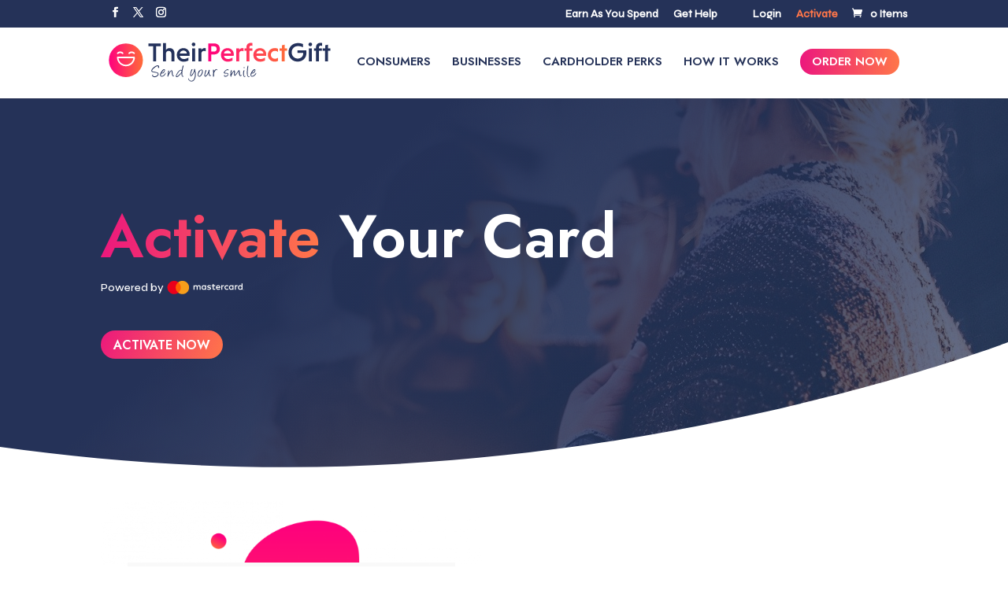

--- FILE ---
content_type: text/html; charset=UTF-8
request_url: https://theirperfectgift.co.uk/activate/
body_size: 27760
content:
<!DOCTYPE html>
<html lang="en-GB">
<head>
	<meta charset="UTF-8" />
<meta http-equiv="X-UA-Compatible" content="IE=edge">
	<link rel="pingback" href="https://theirperfectgift.co.uk/xmlrpc.php" />

	<script type="text/javascript">
		document.documentElement.className = 'js';
	</script>
	
	<meta name='robots' content='index, follow, max-image-preview:large, max-snippet:-1, max-video-preview:-1' />

	<!-- This site is optimized with the Yoast SEO plugin v26.3 - https://yoast.com/wordpress/plugins/seo/ -->
	<title>Activate-new - Their Perfect Gift</title>
	<link rel="canonical" href="https://theirperfectgift.co.uk/activate/" />
	<meta property="og:locale" content="en_GB" />
	<meta property="og:type" content="article" />
	<meta property="og:title" content="Activate-new - Their Perfect Gift" />
	<meta property="og:url" content="https://theirperfectgift.co.uk/activate/" />
	<meta property="og:site_name" content="Their Perfect Gift" />
	<meta property="article:modified_time" content="2021-03-21T14:05:30+00:00" />
	<meta property="og:image" content="https://theirperfectgift.co.uk/wp-content/uploads/2021/03/mc_hrz_pos.svg" />
	<meta name="twitter:card" content="summary_large_image" />
	<meta name="twitter:label1" content="Estimated reading time" />
	<meta name="twitter:data1" content="5 minutes" />
	<script type="application/ld+json" class="yoast-schema-graph">{"@context":"https://schema.org","@graph":[{"@type":"WebPage","@id":"https://theirperfectgift.co.uk/activate/","url":"https://theirperfectgift.co.uk/activate/","name":"Activate-new - Their Perfect Gift","isPartOf":{"@id":"https://theirperfectgift.co.uk/#website"},"primaryImageOfPage":{"@id":"https://theirperfectgift.co.uk/activate/#primaryimage"},"image":{"@id":"https://theirperfectgift.co.uk/activate/#primaryimage"},"thumbnailUrl":"https://theirperfectgift.co.uk/wp-content/uploads/2021/03/mc_hrz_pos.svg","datePublished":"2020-04-21T14:55:22+00:00","dateModified":"2021-03-21T14:05:30+00:00","breadcrumb":{"@id":"https://theirperfectgift.co.uk/activate/#breadcrumb"},"inLanguage":"en-GB","potentialAction":[{"@type":"ReadAction","target":["https://theirperfectgift.co.uk/activate/"]}]},{"@type":"ImageObject","inLanguage":"en-GB","@id":"https://theirperfectgift.co.uk/activate/#primaryimage","url":"https://theirperfectgift.co.uk/wp-content/uploads/2021/03/mc_hrz_pos.svg","contentUrl":"https://theirperfectgift.co.uk/wp-content/uploads/2021/03/mc_hrz_pos.svg","width":422,"height":80},{"@type":"BreadcrumbList","@id":"https://theirperfectgift.co.uk/activate/#breadcrumb","itemListElement":[{"@type":"ListItem","position":1,"name":"Home","item":"https://theirperfectgift.co.uk/"},{"@type":"ListItem","position":2,"name":"Activate-new"}]},{"@type":"WebSite","@id":"https://theirperfectgift.co.uk/#website","url":"https://theirperfectgift.co.uk/","name":"Their Perfect Gift","description":"","potentialAction":[{"@type":"SearchAction","target":{"@type":"EntryPoint","urlTemplate":"https://theirperfectgift.co.uk/?s={search_term_string}"},"query-input":{"@type":"PropertyValueSpecification","valueRequired":true,"valueName":"search_term_string"}}],"inLanguage":"en-GB"}]}</script>
	<!-- / Yoast SEO plugin. -->


<link rel='dns-prefetch' href='//pay.gocardless.com' />
<link rel="alternate" type="application/rss+xml" title="Their Perfect Gift &raquo; Feed" href="https://theirperfectgift.co.uk/feed/" />
<link rel="alternate" type="application/rss+xml" title="Their Perfect Gift &raquo; Comments Feed" href="https://theirperfectgift.co.uk/comments/feed/" />
<link rel="alternate" title="oEmbed (JSON)" type="application/json+oembed" href="https://theirperfectgift.co.uk/wp-json/oembed/1.0/embed?url=https%3A%2F%2Ftheirperfectgift.co.uk%2Factivate%2F" />
<link rel="alternate" title="oEmbed (XML)" type="text/xml+oembed" href="https://theirperfectgift.co.uk/wp-json/oembed/1.0/embed?url=https%3A%2F%2Ftheirperfectgift.co.uk%2Factivate%2F&#038;format=xml" />
<meta content="Divi Child Theme v.1.0.1" name="generator"/><style id='wp-block-library-inline-css' type='text/css'>
:root{--wp-block-synced-color:#7a00df;--wp-block-synced-color--rgb:122,0,223;--wp-bound-block-color:var(--wp-block-synced-color);--wp-editor-canvas-background:#ddd;--wp-admin-theme-color:#007cba;--wp-admin-theme-color--rgb:0,124,186;--wp-admin-theme-color-darker-10:#006ba1;--wp-admin-theme-color-darker-10--rgb:0,107,160.5;--wp-admin-theme-color-darker-20:#005a87;--wp-admin-theme-color-darker-20--rgb:0,90,135;--wp-admin-border-width-focus:2px}@media (min-resolution:192dpi){:root{--wp-admin-border-width-focus:1.5px}}.wp-element-button{cursor:pointer}:root .has-very-light-gray-background-color{background-color:#eee}:root .has-very-dark-gray-background-color{background-color:#313131}:root .has-very-light-gray-color{color:#eee}:root .has-very-dark-gray-color{color:#313131}:root .has-vivid-green-cyan-to-vivid-cyan-blue-gradient-background{background:linear-gradient(135deg,#00d084,#0693e3)}:root .has-purple-crush-gradient-background{background:linear-gradient(135deg,#34e2e4,#4721fb 50%,#ab1dfe)}:root .has-hazy-dawn-gradient-background{background:linear-gradient(135deg,#faaca8,#dad0ec)}:root .has-subdued-olive-gradient-background{background:linear-gradient(135deg,#fafae1,#67a671)}:root .has-atomic-cream-gradient-background{background:linear-gradient(135deg,#fdd79a,#004a59)}:root .has-nightshade-gradient-background{background:linear-gradient(135deg,#330968,#31cdcf)}:root .has-midnight-gradient-background{background:linear-gradient(135deg,#020381,#2874fc)}:root{--wp--preset--font-size--normal:16px;--wp--preset--font-size--huge:42px}.has-regular-font-size{font-size:1em}.has-larger-font-size{font-size:2.625em}.has-normal-font-size{font-size:var(--wp--preset--font-size--normal)}.has-huge-font-size{font-size:var(--wp--preset--font-size--huge)}.has-text-align-center{text-align:center}.has-text-align-left{text-align:left}.has-text-align-right{text-align:right}.has-fit-text{white-space:nowrap!important}#end-resizable-editor-section{display:none}.aligncenter{clear:both}.items-justified-left{justify-content:flex-start}.items-justified-center{justify-content:center}.items-justified-right{justify-content:flex-end}.items-justified-space-between{justify-content:space-between}.screen-reader-text{border:0;clip-path:inset(50%);height:1px;margin:-1px;overflow:hidden;padding:0;position:absolute;width:1px;word-wrap:normal!important}.screen-reader-text:focus{background-color:#ddd;clip-path:none;color:#444;display:block;font-size:1em;height:auto;left:5px;line-height:normal;padding:15px 23px 14px;text-decoration:none;top:5px;width:auto;z-index:100000}html :where(.has-border-color){border-style:solid}html :where([style*=border-top-color]){border-top-style:solid}html :where([style*=border-right-color]){border-right-style:solid}html :where([style*=border-bottom-color]){border-bottom-style:solid}html :where([style*=border-left-color]){border-left-style:solid}html :where([style*=border-width]){border-style:solid}html :where([style*=border-top-width]){border-top-style:solid}html :where([style*=border-right-width]){border-right-style:solid}html :where([style*=border-bottom-width]){border-bottom-style:solid}html :where([style*=border-left-width]){border-left-style:solid}html :where(img[class*=wp-image-]){height:auto;max-width:100%}:where(figure){margin:0 0 1em}html :where(.is-position-sticky){--wp-admin--admin-bar--position-offset:var(--wp-admin--admin-bar--height,0px)}@media screen and (max-width:600px){html :where(.is-position-sticky){--wp-admin--admin-bar--position-offset:0px}}

/*# sourceURL=wp-block-library-inline-css */
</style><style id='global-styles-inline-css' type='text/css'>
:root{--wp--preset--aspect-ratio--square: 1;--wp--preset--aspect-ratio--4-3: 4/3;--wp--preset--aspect-ratio--3-4: 3/4;--wp--preset--aspect-ratio--3-2: 3/2;--wp--preset--aspect-ratio--2-3: 2/3;--wp--preset--aspect-ratio--16-9: 16/9;--wp--preset--aspect-ratio--9-16: 9/16;--wp--preset--color--black: #000000;--wp--preset--color--cyan-bluish-gray: #abb8c3;--wp--preset--color--white: #ffffff;--wp--preset--color--pale-pink: #f78da7;--wp--preset--color--vivid-red: #cf2e2e;--wp--preset--color--luminous-vivid-orange: #ff6900;--wp--preset--color--luminous-vivid-amber: #fcb900;--wp--preset--color--light-green-cyan: #7bdcb5;--wp--preset--color--vivid-green-cyan: #00d084;--wp--preset--color--pale-cyan-blue: #8ed1fc;--wp--preset--color--vivid-cyan-blue: #0693e3;--wp--preset--color--vivid-purple: #9b51e0;--wp--preset--gradient--vivid-cyan-blue-to-vivid-purple: linear-gradient(135deg,rgb(6,147,227) 0%,rgb(155,81,224) 100%);--wp--preset--gradient--light-green-cyan-to-vivid-green-cyan: linear-gradient(135deg,rgb(122,220,180) 0%,rgb(0,208,130) 100%);--wp--preset--gradient--luminous-vivid-amber-to-luminous-vivid-orange: linear-gradient(135deg,rgb(252,185,0) 0%,rgb(255,105,0) 100%);--wp--preset--gradient--luminous-vivid-orange-to-vivid-red: linear-gradient(135deg,rgb(255,105,0) 0%,rgb(207,46,46) 100%);--wp--preset--gradient--very-light-gray-to-cyan-bluish-gray: linear-gradient(135deg,rgb(238,238,238) 0%,rgb(169,184,195) 100%);--wp--preset--gradient--cool-to-warm-spectrum: linear-gradient(135deg,rgb(74,234,220) 0%,rgb(151,120,209) 20%,rgb(207,42,186) 40%,rgb(238,44,130) 60%,rgb(251,105,98) 80%,rgb(254,248,76) 100%);--wp--preset--gradient--blush-light-purple: linear-gradient(135deg,rgb(255,206,236) 0%,rgb(152,150,240) 100%);--wp--preset--gradient--blush-bordeaux: linear-gradient(135deg,rgb(254,205,165) 0%,rgb(254,45,45) 50%,rgb(107,0,62) 100%);--wp--preset--gradient--luminous-dusk: linear-gradient(135deg,rgb(255,203,112) 0%,rgb(199,81,192) 50%,rgb(65,88,208) 100%);--wp--preset--gradient--pale-ocean: linear-gradient(135deg,rgb(255,245,203) 0%,rgb(182,227,212) 50%,rgb(51,167,181) 100%);--wp--preset--gradient--electric-grass: linear-gradient(135deg,rgb(202,248,128) 0%,rgb(113,206,126) 100%);--wp--preset--gradient--midnight: linear-gradient(135deg,rgb(2,3,129) 0%,rgb(40,116,252) 100%);--wp--preset--font-size--small: 13px;--wp--preset--font-size--medium: 20px;--wp--preset--font-size--large: 36px;--wp--preset--font-size--x-large: 42px;--wp--preset--spacing--20: 0.44rem;--wp--preset--spacing--30: 0.67rem;--wp--preset--spacing--40: 1rem;--wp--preset--spacing--50: 1.5rem;--wp--preset--spacing--60: 2.25rem;--wp--preset--spacing--70: 3.38rem;--wp--preset--spacing--80: 5.06rem;--wp--preset--shadow--natural: 6px 6px 9px rgba(0, 0, 0, 0.2);--wp--preset--shadow--deep: 12px 12px 50px rgba(0, 0, 0, 0.4);--wp--preset--shadow--sharp: 6px 6px 0px rgba(0, 0, 0, 0.2);--wp--preset--shadow--outlined: 6px 6px 0px -3px rgb(255, 255, 255), 6px 6px rgb(0, 0, 0);--wp--preset--shadow--crisp: 6px 6px 0px rgb(0, 0, 0);}:root { --wp--style--global--content-size: 823px;--wp--style--global--wide-size: 1080px; }:where(body) { margin: 0; }.wp-site-blocks > .alignleft { float: left; margin-right: 2em; }.wp-site-blocks > .alignright { float: right; margin-left: 2em; }.wp-site-blocks > .aligncenter { justify-content: center; margin-left: auto; margin-right: auto; }:where(.is-layout-flex){gap: 0.5em;}:where(.is-layout-grid){gap: 0.5em;}.is-layout-flow > .alignleft{float: left;margin-inline-start: 0;margin-inline-end: 2em;}.is-layout-flow > .alignright{float: right;margin-inline-start: 2em;margin-inline-end: 0;}.is-layout-flow > .aligncenter{margin-left: auto !important;margin-right: auto !important;}.is-layout-constrained > .alignleft{float: left;margin-inline-start: 0;margin-inline-end: 2em;}.is-layout-constrained > .alignright{float: right;margin-inline-start: 2em;margin-inline-end: 0;}.is-layout-constrained > .aligncenter{margin-left: auto !important;margin-right: auto !important;}.is-layout-constrained > :where(:not(.alignleft):not(.alignright):not(.alignfull)){max-width: var(--wp--style--global--content-size);margin-left: auto !important;margin-right: auto !important;}.is-layout-constrained > .alignwide{max-width: var(--wp--style--global--wide-size);}body .is-layout-flex{display: flex;}.is-layout-flex{flex-wrap: wrap;align-items: center;}.is-layout-flex > :is(*, div){margin: 0;}body .is-layout-grid{display: grid;}.is-layout-grid > :is(*, div){margin: 0;}body{padding-top: 0px;padding-right: 0px;padding-bottom: 0px;padding-left: 0px;}:root :where(.wp-element-button, .wp-block-button__link){background-color: #32373c;border-width: 0;color: #fff;font-family: inherit;font-size: inherit;font-style: inherit;font-weight: inherit;letter-spacing: inherit;line-height: inherit;padding-top: calc(0.667em + 2px);padding-right: calc(1.333em + 2px);padding-bottom: calc(0.667em + 2px);padding-left: calc(1.333em + 2px);text-decoration: none;text-transform: inherit;}.has-black-color{color: var(--wp--preset--color--black) !important;}.has-cyan-bluish-gray-color{color: var(--wp--preset--color--cyan-bluish-gray) !important;}.has-white-color{color: var(--wp--preset--color--white) !important;}.has-pale-pink-color{color: var(--wp--preset--color--pale-pink) !important;}.has-vivid-red-color{color: var(--wp--preset--color--vivid-red) !important;}.has-luminous-vivid-orange-color{color: var(--wp--preset--color--luminous-vivid-orange) !important;}.has-luminous-vivid-amber-color{color: var(--wp--preset--color--luminous-vivid-amber) !important;}.has-light-green-cyan-color{color: var(--wp--preset--color--light-green-cyan) !important;}.has-vivid-green-cyan-color{color: var(--wp--preset--color--vivid-green-cyan) !important;}.has-pale-cyan-blue-color{color: var(--wp--preset--color--pale-cyan-blue) !important;}.has-vivid-cyan-blue-color{color: var(--wp--preset--color--vivid-cyan-blue) !important;}.has-vivid-purple-color{color: var(--wp--preset--color--vivid-purple) !important;}.has-black-background-color{background-color: var(--wp--preset--color--black) !important;}.has-cyan-bluish-gray-background-color{background-color: var(--wp--preset--color--cyan-bluish-gray) !important;}.has-white-background-color{background-color: var(--wp--preset--color--white) !important;}.has-pale-pink-background-color{background-color: var(--wp--preset--color--pale-pink) !important;}.has-vivid-red-background-color{background-color: var(--wp--preset--color--vivid-red) !important;}.has-luminous-vivid-orange-background-color{background-color: var(--wp--preset--color--luminous-vivid-orange) !important;}.has-luminous-vivid-amber-background-color{background-color: var(--wp--preset--color--luminous-vivid-amber) !important;}.has-light-green-cyan-background-color{background-color: var(--wp--preset--color--light-green-cyan) !important;}.has-vivid-green-cyan-background-color{background-color: var(--wp--preset--color--vivid-green-cyan) !important;}.has-pale-cyan-blue-background-color{background-color: var(--wp--preset--color--pale-cyan-blue) !important;}.has-vivid-cyan-blue-background-color{background-color: var(--wp--preset--color--vivid-cyan-blue) !important;}.has-vivid-purple-background-color{background-color: var(--wp--preset--color--vivid-purple) !important;}.has-black-border-color{border-color: var(--wp--preset--color--black) !important;}.has-cyan-bluish-gray-border-color{border-color: var(--wp--preset--color--cyan-bluish-gray) !important;}.has-white-border-color{border-color: var(--wp--preset--color--white) !important;}.has-pale-pink-border-color{border-color: var(--wp--preset--color--pale-pink) !important;}.has-vivid-red-border-color{border-color: var(--wp--preset--color--vivid-red) !important;}.has-luminous-vivid-orange-border-color{border-color: var(--wp--preset--color--luminous-vivid-orange) !important;}.has-luminous-vivid-amber-border-color{border-color: var(--wp--preset--color--luminous-vivid-amber) !important;}.has-light-green-cyan-border-color{border-color: var(--wp--preset--color--light-green-cyan) !important;}.has-vivid-green-cyan-border-color{border-color: var(--wp--preset--color--vivid-green-cyan) !important;}.has-pale-cyan-blue-border-color{border-color: var(--wp--preset--color--pale-cyan-blue) !important;}.has-vivid-cyan-blue-border-color{border-color: var(--wp--preset--color--vivid-cyan-blue) !important;}.has-vivid-purple-border-color{border-color: var(--wp--preset--color--vivid-purple) !important;}.has-vivid-cyan-blue-to-vivid-purple-gradient-background{background: var(--wp--preset--gradient--vivid-cyan-blue-to-vivid-purple) !important;}.has-light-green-cyan-to-vivid-green-cyan-gradient-background{background: var(--wp--preset--gradient--light-green-cyan-to-vivid-green-cyan) !important;}.has-luminous-vivid-amber-to-luminous-vivid-orange-gradient-background{background: var(--wp--preset--gradient--luminous-vivid-amber-to-luminous-vivid-orange) !important;}.has-luminous-vivid-orange-to-vivid-red-gradient-background{background: var(--wp--preset--gradient--luminous-vivid-orange-to-vivid-red) !important;}.has-very-light-gray-to-cyan-bluish-gray-gradient-background{background: var(--wp--preset--gradient--very-light-gray-to-cyan-bluish-gray) !important;}.has-cool-to-warm-spectrum-gradient-background{background: var(--wp--preset--gradient--cool-to-warm-spectrum) !important;}.has-blush-light-purple-gradient-background{background: var(--wp--preset--gradient--blush-light-purple) !important;}.has-blush-bordeaux-gradient-background{background: var(--wp--preset--gradient--blush-bordeaux) !important;}.has-luminous-dusk-gradient-background{background: var(--wp--preset--gradient--luminous-dusk) !important;}.has-pale-ocean-gradient-background{background: var(--wp--preset--gradient--pale-ocean) !important;}.has-electric-grass-gradient-background{background: var(--wp--preset--gradient--electric-grass) !important;}.has-midnight-gradient-background{background: var(--wp--preset--gradient--midnight) !important;}.has-small-font-size{font-size: var(--wp--preset--font-size--small) !important;}.has-medium-font-size{font-size: var(--wp--preset--font-size--medium) !important;}.has-large-font-size{font-size: var(--wp--preset--font-size--large) !important;}.has-x-large-font-size{font-size: var(--wp--preset--font-size--x-large) !important;}
/*# sourceURL=global-styles-inline-css */
</style>

<style id='woocommerce-inline-inline-css' type='text/css'>
.woocommerce form .form-row .required { visibility: visible; }
/*# sourceURL=woocommerce-inline-inline-css */
</style>
<link rel='stylesheet' id='wpo_min-header-0-css' href='https://theirperfectgift.co.uk/wp-content/cache/wpo-minify/1769098080/assets/wpo-minify-header-39b81a00.min.css' type='text/css' media='all' />
<link rel='stylesheet' id='wpo_min-header-1-css' href='https://theirperfectgift.co.uk/wp-content/cache/wpo-minify/1769098080/assets/wpo-minify-header-2f22120a.min.css' type='text/css' media='only screen and (max-width: 768px)' />
<link rel='stylesheet' id='wpo_min-header-2-css' href='https://theirperfectgift.co.uk/wp-content/cache/wpo-minify/1769098080/assets/wpo-minify-header-afc753d4.min.css' type='text/css' media='all' />
<script type="text/javascript" src="https://theirperfectgift.co.uk/wp-includes/js/jquery/jquery.min.js" id="jquery-core-js"></script>
<script type="text/javascript" src="https://theirperfectgift.co.uk/wp-includes/js/jquery/jquery-migrate.min.js" id="jquery-migrate-js"></script>
<script type="text/javascript" src="https://pay.gocardless.com/billing/static/dropin/v2/initialise.js" id="gc-dropin-js"></script>
<script type="text/javascript" id="gc-wc-gateway-js-extra">
/* <![CDATA[ */
var gcGateway = {"ajax_url":"https://theirperfectgift.co.uk/wp-admin/admin-ajax.php","basket_url":"https://theirperfectgift.co.uk/cart/","checkout_url":"https://theirperfectgift.co.uk/checkout/","security":"46447d58b6","is_checkout":"","is_order_recieved":"","front_end_logging":""};
//# sourceURL=gc-wc-gateway-js-extra
/* ]]> */
</script>
<script type="text/javascript" src="https://theirperfectgift.co.uk/wp-content/plugins/wc-gocardless-instant-bank-payments//js/gc-ob-wc-gateway.js" id="gc-wc-gateway-js"></script>
<script type="text/javascript" src="https://theirperfectgift.co.uk/wp-content/plugins/woocommerce/assets/js/jquery-blockui/jquery.blockUI.min.js" id="wc-jquery-blockui-js" defer="defer" data-wp-strategy="defer"></script>
<script type="text/javascript" src="https://theirperfectgift.co.uk/wp-content/plugins/woocommerce/assets/js/js-cookie/js.cookie.min.js" id="wc-js-cookie-js" defer="defer" data-wp-strategy="defer"></script>
<script type="text/javascript" id="woocommerce-js-extra">
/* <![CDATA[ */
var woocommerce_params = {"ajax_url":"/wp-admin/admin-ajax.php","wc_ajax_url":"/?wc-ajax=%%endpoint%%","i18n_password_show":"Show password","i18n_password_hide":"Hide password"};
//# sourceURL=woocommerce-js-extra
/* ]]> */
</script>
<script type="text/javascript" src="https://theirperfectgift.co.uk/wp-content/plugins/woocommerce/assets/js/frontend/woocommerce.min.js" id="woocommerce-js" defer="defer" data-wp-strategy="defer"></script>
<script type="text/javascript" src="https://theirperfectgift.co.uk/wp-includes/js/dist/hooks.min.js" id="wp-hooks-js"></script>
<script type="text/javascript" src="https://theirperfectgift.co.uk/wp-content/plugins/totalprocessing-card-payments/public/js/totalprocessing-card-payments-and-gateway-woocommerce-public.js" id="totalprocessing-card-payments-and-gateway-woocommerce-js"></script>
<script type="text/javascript" src="https://theirperfectgift.co.uk/wp-content/themes/Divi-Child-LPDesign/assets/js/jquery.SimpleMask.js" id="jquery.SimpleMask-script-js"></script>
<script type="text/javascript" src="https://theirperfectgift.co.uk/wp-content/themes/Divi-Child-LPDesign/assets/js/custom-script.js" id="custom-script-js"></script>
<script>
window.wc_ga_pro = {};

window.wc_ga_pro.ajax_url = 'https://theirperfectgift.co.uk/wp-admin/admin-ajax.php';

window.wc_ga_pro.available_gateways = {"wc_tp_cardsv3":"Pay with card","bacs":"Standard bank transfer"};

// interpolate json by replacing placeholders with variables
window.wc_ga_pro.interpolate_json = function( object, variables ) {

	if ( ! variables ) {
		return object;
	}

	var j = JSON.stringify( object );

	for ( var k in variables ) {
		j = j.split( '{$' + k + '}' ).join( variables[ k ] );
	}

	return JSON.parse( j );
};

// return the title for a payment gateway
window.wc_ga_pro.get_payment_method_title = function( payment_method ) {
	return window.wc_ga_pro.available_gateways[ payment_method ] || payment_method;
};

// check if an email is valid
window.wc_ga_pro.is_valid_email = function( email ) {
  return /[^\s@]+@[^\s@]+\.[^\s@]+/.test( email );
};

</script>
<!-- Start WooCommerce Google Analytics Pro -->
		<script>
	(function(i,s,o,g,r,a,m){i['GoogleAnalyticsObject']=r;i[r]=i[r]||function(){
	(i[r].q=i[r].q||[]).push(arguments)},i[r].l=1*new Date();a=s.createElement(o),
	m=s.getElementsByTagName(o)[0];a.async=1;a.src=g;m.parentNode.insertBefore(a,m)
	})(window,document,'script','https://www.google-analytics.com/analytics.js','ga');
		ga( 'create', 'UA-123958556-1', {"cookieDomain":"auto"} );
	ga( 'set', 'forceSSL', true );
	ga( 'set', 'anonymizeIp', true );
	ga( 'require', 'displayfeatures' );
	ga( 'require', 'linkid' );
	ga( 'require', 'ec' );

	
	(function() {

		// trigger an event the old-fashioned way to avoid a jQuery dependency and still support IE
		var event = document.createEvent( 'Event' );

		event.initEvent( 'wc_google_analytics_pro_loaded', true, true );

		document.dispatchEvent( event );
	})();
</script>
		<!-- end WooCommerce Google Analytics Pro -->
		<link rel="https://api.w.org/" href="https://theirperfectgift.co.uk/wp-json/" /><link rel="alternate" title="JSON" type="application/json" href="https://theirperfectgift.co.uk/wp-json/wp/v2/pages/216925" /><link rel="EditURI" type="application/rsd+xml" title="RSD" href="https://theirperfectgift.co.uk/xmlrpc.php?rsd" />
<meta name="generator" content="WordPress 6.9" />
<meta name="generator" content="WooCommerce 10.3.7" />
<link rel='shortlink' href='https://theirperfectgift.co.uk/?p=216925' />
<meta name="viewport" content="width=device-width, initial-scale=1.0, maximum-scale=2.0, user-scalable=1" />	<noscript><style>.woocommerce-product-gallery{ opacity: 1 !important; }</style></noscript>
	<link rel="preconnect" href="https://fonts.gstatic.com">
<link href="https://fonts.googleapis.com/css2?family=Jost:wght@300;400;600&amp;family=Syne:wght@400;500&amp;display=swap" rel="stylesheet">

<script>
jQuery(function($){
    $('.et_pb_accordion .et_pb_toggle_open').addClass('et_pb_toggle_close').removeClass('et_pb_toggle_open');

    $('.et_pb_accordion .et_pb_toggle').click(function() {
      $this = $(this);
      setTimeout(function(){
         $this.closest('.et_pb_accordion').removeClass('et_pb_accordion_toggling');
      },700);
    });
});
</script>

<!-- Google tag (gtag.js) -->
<script async src="https://www.googletagmanager.com/gtag/js?id=G-3KRVNRTVQ4"></script>
<script>
  window.dataLayer = window.dataLayer || [];
  function gtag(){dataLayer.push(arguments);}
  gtag('js', new Date());

  gtag('config', 'G-3KRVNRTVQ4');
</script>
<link rel="icon" href="https://theirperfectgift.co.uk/wp-content/uploads/2021/03/cropped-TPG-favi-32x32.png" sizes="32x32" />
<link rel="icon" href="https://theirperfectgift.co.uk/wp-content/uploads/2021/03/cropped-TPG-favi-192x192.png" sizes="192x192" />
<link rel="apple-touch-icon" href="https://theirperfectgift.co.uk/wp-content/uploads/2021/03/cropped-TPG-favi-180x180.png" />
<meta name="msapplication-TileImage" content="https://theirperfectgift.co.uk/wp-content/uploads/2021/03/cropped-TPG-favi-270x270.png" />
<style type="text/css">li.page-item-274333 {display:none!important;}</style><style id="et-divi-customizer-global-cached-inline-styles">body,.et_pb_column_1_2 .et_quote_content blockquote cite,.et_pb_column_1_2 .et_link_content a.et_link_main_url,.et_pb_column_1_3 .et_quote_content blockquote cite,.et_pb_column_3_8 .et_quote_content blockquote cite,.et_pb_column_1_4 .et_quote_content blockquote cite,.et_pb_blog_grid .et_quote_content blockquote cite,.et_pb_column_1_3 .et_link_content a.et_link_main_url,.et_pb_column_3_8 .et_link_content a.et_link_main_url,.et_pb_column_1_4 .et_link_content a.et_link_main_url,.et_pb_blog_grid .et_link_content a.et_link_main_url,body .et_pb_bg_layout_light .et_pb_post p,body .et_pb_bg_layout_dark .et_pb_post p{font-size:17px}.et_pb_slide_content,.et_pb_best_value{font-size:19px}body{color:#253258}h1,h2,h3,h4,h5,h6{color:#253258}a{color:#ff7649}.et_secondary_nav_enabled #page-container #top-header{background-color:#253258!important}#et-secondary-nav li ul{background-color:#253258}.et_header_style_centered .mobile_nav .select_page,.et_header_style_split .mobile_nav .select_page,.et_nav_text_color_light #top-menu>li>a,.et_nav_text_color_dark #top-menu>li>a,#top-menu a,.et_mobile_menu li a,.et_nav_text_color_light .et_mobile_menu li a,.et_nav_text_color_dark .et_mobile_menu li a,#et_search_icon:before,.et_search_form_container input,span.et_close_search_field:after,#et-top-navigation .et-cart-info{color:#253258}.et_search_form_container input::-moz-placeholder{color:#253258}.et_search_form_container input::-webkit-input-placeholder{color:#253258}.et_search_form_container input:-ms-input-placeholder{color:#253258}#top-header,#top-header a,#et-secondary-nav li li a,#top-header .et-social-icon a:before{font-size:13px}#top-menu li a{font-size:15px}body.et_vertical_nav .container.et_search_form_container .et-search-form input{font-size:15px!important}#top-menu li a,.et_search_form_container input{font-weight:bold;font-style:normal;text-transform:uppercase;text-decoration:none}.et_search_form_container input::-moz-placeholder{font-weight:bold;font-style:normal;text-transform:uppercase;text-decoration:none}.et_search_form_container input::-webkit-input-placeholder{font-weight:bold;font-style:normal;text-transform:uppercase;text-decoration:none}.et_search_form_container input:-ms-input-placeholder{font-weight:bold;font-style:normal;text-transform:uppercase;text-decoration:none}#top-menu li.current-menu-ancestor>a,#top-menu li.current-menu-item>a,#top-menu li.current_page_item>a{color:#ff7649}#footer-widgets .footer-widget li:before{top:11.45px}h1,h2,h3,h4,h5,h6,.et_quote_content blockquote p,.et_pb_slide_description .et_pb_slide_title{font-weight:bold;font-style:normal;text-transform:none;text-decoration:none}@media only screen and (min-width:981px){#logo{max-height:66%}.et_pb_svg_logo #logo{height:66%}.et_fixed_nav #page-container .et-fixed-header#top-header{background-color:#253258!important}.et_fixed_nav #page-container .et-fixed-header#top-header #et-secondary-nav li ul{background-color:#253258}.et-fixed-header #top-menu a,.et-fixed-header #et_search_icon:before,.et-fixed-header #et_top_search .et-search-form input,.et-fixed-header .et_search_form_container input,.et-fixed-header .et_close_search_field:after,.et-fixed-header #et-top-navigation .et-cart-info{color:#253258!important}.et-fixed-header .et_search_form_container input::-moz-placeholder{color:#253258!important}.et-fixed-header .et_search_form_container input::-webkit-input-placeholder{color:#253258!important}.et-fixed-header .et_search_form_container input:-ms-input-placeholder{color:#253258!important}.et-fixed-header #top-menu li.current-menu-ancestor>a,.et-fixed-header #top-menu li.current-menu-item>a,.et-fixed-header #top-menu li.current_page_item>a{color:#ff7649!important}}@media only screen and (min-width:1350px){.et_pb_row{padding:27px 0}.et_pb_section{padding:54px 0}.single.et_pb_pagebuilder_layout.et_full_width_page .et_post_meta_wrapper{padding-top:81px}.et_pb_fullwidth_section{padding:0}}.opt_descr{background:linear-gradient(90deg,rgba(236,24,125,1) 0%,rgba(255,118,73,1) 100%);border-radius:10px;color:white;font-weight:bold;font-size:18px}select#component-606b1658446df option:last-of-type{display:none}.compliance-holder{display:flex;justify-content:space-evenly}.compliance-holder img{height:40px;width:auto}a.more-link{background:rgb(236,24,125);background:-moz-linear-gradient(90deg,rgba(236,24,125,1) 0%,rgba(255,118,73,1) 100%);background:-webkit-linear-gradient(90deg,rgba(236,24,125,1) 0%,rgba(255,118,73,1) 100%);background:linear-gradient(90deg,rgba(236,24,125,1) 0%,rgba(255,118,73,1) 100%);filter:progid:DXImageTransform.Microsoft.gradient(startColorstr="#ec187d",endColorstr="#ff7649",GradientType=1);border:none;font-weight:500;text-transform:uppercase;text-align:center;color:white;font-family:futura;padding:5px 20px;display:inline-block;margin-top:20px;border-radius:25px;font-size:16px}#q3 .et_pb_text_inner a,#q4 .et_pb_text_inner a{background:rgb(236,24,125);background:-moz-linear-gradient(90deg,rgba(236,24,125,1) 0%,rgba(255,118,73,1) 100%);background:-webkit-linear-gradient(90deg,rgba(236,24,125,1) 0%,rgba(255,118,73,1) 100%);background:linear-gradient(90deg,rgba(236,24,125,1) 0%,rgba(255,118,73,1) 100%);color:white;padding:10px 20px;margin-left:10px;margin-right:10px;font-weight:bold;border-radius:25px;font-family:Jost;text-transform:uppercase;font-size:14px}.help-wrap{display:flex;justify-content:space-between}.help-wrap>div{cursor:pointer;width:48%;text-align:center;background:#f0f8f9;padding:30px}.help-wrap>div{font-weight:bold;font-family:'Jost',sans-serif;font-size:25px}#q2 .help-wrap>div{margin-top:30px}.gform_wrapper.gravity-theme .ginput_complex label,.gform_wrapper.gravity-theme .ginput_complex legend{font-family:syne}#q1,#q2,#q3,#q4{margin-top:-80px}.notification-outer{background:#f2f2f9;padding:30px;margin-bottom:30px}.notification-outer ul{list-style:none;padding-left:0}.notification-outer ul li:before{content:'\41';font-family:etmodules;margin-right:10px;font-size:14px}.notification-inner{font-family:futura;color:white;max-width:1080px;margin:0 auto;width:80%;padding:20px}.notification-outer-2{background:rgb(236,24,125);background:-moz-linear-gradient(90deg,rgba(236,24,125,1) 0%,rgba(255,118,73,1) 100%);background:-webkit-linear-gradient(90deg,rgba(236,24,125,1) 0%,rgba(255,118,73,1) 100%);background:linear-gradient(90deg,rgba(236,24,125,1) 0%,rgba(255,118,73,1) 100%)}ul#shipping_method::before{content:'';padding-top:50px;font-weight:bold;background:url(https://theirperfectgift.co.uk/wp-content/uploads/2021/10/1200px-Royal_Mail.svg.png);height:50px;width:200px;display:block;background-size:contain;background-repeat:no-repeat;margin-bottom:40px}@media (max-width:768px){ul#shipping_method::before{margin-top:40px}}div#gform_fields_3 .gfield_label,div#gform_fields_4 .gfield_label{font-size:14px!important}form#gform_3,form#gform_4{border-radius:25px;box-shadow:0px 0px 25px rgb(0 0 0 / 15%);padding:30px}@media (max-width:600px){.logo-row{display:flex}.logo-row .et_pb_column{width:50%!important}}input#gform_submit_button_1,input#gform_submit_button_3,input#gform_submit_button_4{background:rgb(236,24,125);background:-moz-linear-gradient(90deg,rgba(236,24,125,1) 0%,rgba(255,118,73,1) 100%);background:-webkit-linear-gradient(90deg,rgba(236,24,125,1) 0%,rgba(255,118,73,1) 100%);background:linear-gradient(90deg,rgba(236,24,125,1) 0%,rgba(255,118,73,1) 100%);filter:progid:DXImageTransform.Microsoft.gradient(startColorstr="#ec187d",endColorstr="#ff7649",GradientType=1);border-radius:25px;font-weight:bold;text-transform:uppercase;color:white;padding:10px 25px;border:0;cursor:pointer}#sidebar{display:none}li.menu-item.menu-item-type-custom.menu-item-object-custom.menu-item-252808 a{color:#ff7649!important}.choose-option{display:flex}.choose-option img{width:30%;margin-right:3%}footer.et-l.et-l--footer .et_pb_section_0_tb_footer a:hover{color:#ff7649!important}footer.et-l.et-l--footer a{transition:300ms}.dica-item-content{font-family:jost}.page-id-247700 .swiper-pagination{margin-top:20px}.custom-bullets ul{list-style:none}.custom-bullets ul li{position:relative;padding-left:20px}.custom-bullets ul li::before{position:absolute;content:'\52';font-family:etmodules;margin-left:-30px;color:#ff7649}nav.woocommerce-MyAccount-navigation ul{list-style:none;padding-left:0}nav.woocommerce-MyAccount-navigation ul li a{background-color:#253258;display:block;margin-bottom:5px;padding:5px 10px;transition:300ms;color:white}nav.woocommerce-MyAccount-navigation ul li a:hover{padding-left:30px}nav.woocommerce-MyAccount-navigation ul li.is-active a{background:rgb(236,24,125);background:-moz-linear-gradient(90deg,rgba(236,24,125,1) 0%,rgba(255,118,73,1) 100%);background:-webkit-linear-gradient(90deg,rgba(236,24,125,1) 0%,rgba(255,118,73,1) 100%);background:linear-gradient(90deg,rgba(236,24,125,1) 0%,rgba(255,118,73,1) 100%);filter:progid:DXImageTransform.Microsoft.gradient(startColorstr="#ec187d",endColorstr="#ff7649",GradientType=1);padding-left:30px}.woocommerce .woocommerce-error,.woocommerce .woocommerce-info,.woocommerce .woocommerce-message,span#cn-notice-buttons a,#gform_submit_button_2{background:rgb(236,24,125);background:-moz-linear-gradient(90deg,rgba(236,24,125,1) 0%,rgba(255,118,73,1) 100%);background:-webkit-linear-gradient(90deg,rgba(236,24,125,1) 0%,rgba(255,118,73,1) 100%);background:linear-gradient(90deg,rgba(236,24,125,1) 0%,rgba(255,118,73,1) 100%);filter:progid:DXImageTransform.Microsoft.gradient(startColorstr="#ec187d",endColorstr="#ff7649",GradientType=1)}span#cn-notice-buttons a,#gform_submit_button_2{border-radius:25px;font-weight:bold;text-transform:uppercase}input#gform_submit_button_2{color:white;padding:10px 25px;border:0;cursor:pointer}.hide-out{display:none!important}.logged-in .hide-out{display:inline-block!important}.logged-in .hide-in{display:none!important}li.hide-out,.hide-in{margin-left:2vw}.gradient-text{background:rgb(236,24,125);background:-moz-linear-gradient(90deg,rgba(236,24,125,1) 0%,rgba(255,118,73,1) 100%);background:-webkit-linear-gradient(90deg,rgba(236,24,125,1) 0%,rgba(255,118,73,1) 100%);background:linear-gradient(90deg,rgba(236,24,125,1) 0%,rgba(255,118,73,1) 100%);filter:progid:DXImageTransform.Microsoft.gradient(startColorstr="#ec187d",endColorstr="#ff7649",GradientType=1);-webkit-background-clip:text;-webkit-text-fill-color:transparent}.video-wrap-outer{position:relative}.video-wrap-outer .wistia_responsive_padding{position:absolute!important;left:15%;right:15%;top:27%;bottom:0}h1,h2,h3,h4,h5,#top-menu a{font-family:'Jost',sans-serif;font-weight:600}p,a,li,.et_pb_blurb_description{font-family:'Syne',sans-serif}ul.et-social-icons{position:absolute;left:0}a.et_pb_button:hover,.get-started:hover{transform:scale(1.05);box-shadow:0px 5px 15px rgb(253 113 76 / 33%)}.inline_buttons .et_pb_button_module_wrapper{display:inline-block;margin:10px 10px 0px 0px!important}@media only screen and (max-width:980px){.flip{display:-webkit-flex;-webkit-flex-direction:column-reverse;display:flex;flex-direction:column-reverse!important}}@media (min-width:980px){.et_mobile_menu .get-started a{margin-right:-10px!important}.get-started{border-radius:0px}.get-started a{color:#fff!important}li.get-started{margin-right:10px;background:rgb(236,24,125);background:-moz-linear-gradient(90deg,rgba(236,24,125,1) 0%,rgba(255,118,73,1) 100%);background:-webkit-linear-gradient(90deg,rgba(236,24,125,1) 0%,rgba(255,118,73,1) 100%);background:linear-gradient(90deg,rgba(236,24,125,1) 0%,rgba(255,118,73,1) 100%);filter:progid:DXImageTransform.Microsoft.gradient(startColorstr="#ec187d",endColorstr="#ff7649",GradientType=1);border:none;font-weight:700;text-transform:uppercase;text-align:center;padding-left:15px!important;padding-right:15px!important;padding-top:9px;border-radius:25px;-moz-transition:all 0.5s;-webkit-transition:all 0.5s;transition:all 0.5s}li.get-started:hover{text-shadow:none;-moz-transition:all 0.1s;-webkit-transition:all 0.1s;transition:all 0.1s}.et-fixed-header #top-menu .get-started a{color:#fff!important}.get-started{height:33px}}.et_header_style_left #et-top-navigation,.et_header_style_split #et-top-navigation{padding-top:27px;padding-bottom:7px}#top-menu-nav #top-menu{transition:300ms}#top-menu-nav #top-menu a:hover,#mobile_menu_slide a:hover{background:rgb(236,24,125);background:-moz-linear-gradient(90deg,rgba(236,24,125,1) 0%,rgba(255,118,73,1) 100%);background:-webkit-linear-gradient(90deg,rgba(236,24,125,1) 0%,rgba(255,118,73,1) 100%);background:linear-gradient(90deg,rgba(236,24,125,1) 0%,rgba(255,118,73,1) 100%);filter:progid:DXImageTransform.Microsoft.gradient(startColorstr="#ec187d",endColorstr="#ff7649",GradientType=1);-webkit-background-clip:text;-webkit-text-fill-color:transparent;opacity:1!important}#top-menu-nav #top-menu .get-started a:hover{color:white!important;background:none;-webkit-text-fill-color:white}.woocommerce #content input.button.alt:after,.woocommerce #content input.button:after,.woocommerce #respond input#submit.alt:after,.woocommerce #respond input#submit:after,.woocommerce a.button.alt:after,.woocommerce a.button:after,.woocommerce button.button.alt:after,.woocommerce button.button:after,.woocommerce input.button.alt:after,.woocommerce input.button:after,.woocommerce-page #content input.button.alt:after,.woocommerce-page #content input.button:after,.woocommerce-page #respond input#submit.alt:after,.woocommerce-page #respond input#submit:after,.woocommerce-page a.button.alt:after,.woocommerce-page a.button:after,.woocommerce-page button.button.alt:after,.woocommerce-page button.button:after,.woocommerce-page input.button.alt:after,.woocommerce-page input.button:after{content:none!important}.woocommerce #content input.button.alt:hover,.woocommerce #content input.button:hover,.woocommerce #respond input#submit.alt:hover,.woocommerce #respond input#submit:hover,.woocommerce a.button.alt:hover,.woocommerce a.button:hover,.woocommerce button.button.alt:hover,.woocommerce button.button:hover,.woocommerce input.button.alt:hover,.woocommerce input.button:hover,.woocommerce-page #content input.button.alt:hover,.woocommerce-page #content input.button:hover,.woocommerce-page #respond input#submit.alt:hover,.woocommerce-page #respond input#submit:hover,.woocommerce-page a.button.alt:hover,.woocommerce-page a.button:hover,.woocommerce-page button.button.alt:hover,.woocommerce-page button.button:hover,.woocommerce-page input.button.alt:hover,.woocommerce-page input.button:hover,.woocommerce button.button:disabled,.woocommerce button.button:disabled[disabled]{padding:0.3em 1em!important}body .et_pb_button:hover,.woocommerce a.button.alt:hover,.woocommerce-page a.button.alt:hover,.woocommerce button.button.alt:hover,.woocommerce-page button.button.alt:hover,.woocommerce input.button.alt:hover,.woocommerce-page input.button.alt:hover,.woocommerce #respond input#submit.alt:hover,.woocommerce-page #respond input#submit.alt:hover,.woocommerce #content input.button.alt:hover,.woocommerce-page #content input.button.alt:hover,.woocommerce a.button:hover,.woocommerce-page a.button:hover,.woocommerce button.button:hover,.woocommerce-page button.button:hover,.woocommerce input.button:hover,.woocommerce-page input.button:hover,.woocommerce #respond input#submit:hover,.woocommerce-page #respond input#submit:hover,.woocommerce #content input.button:hover,.woocommerce-page #content input.button:hover{color:#fff;border-radius:25px;background:rgb(236,24,125);background:-moz-linear-gradient(90deg,rgba(236,24,125,1) 0%,rgba(255,118,73,1) 100%);background:-webkit-linear-gradient(90deg,rgba(236,24,125,1) 0%,rgba(255,118,73,1) 100%);background:linear-gradient(90deg,rgba(236,24,125,1) 0%,rgba(255,118,73,1) 100%);filter:progid:DXImageTransform.Microsoft.gradient(startColorstr="#ec187d",endColorstr="#ff7649",GradientType=1);border:none;transform:scale(1.05);box-shadow:0px 5px 15px rgb(253 113 76 / 33%)}.woocommerce a.button.alt,.woocommerce-page a.button.alt,.woocommerce button.button.alt,.woocommerce-page button.button.alt,.woocommerce input.button.alt,.woocommerce-page input.button.alt,.woocommerce #respond input#submit.alt,.woocommerce-page #respond input#submit.alt,.woocommerce #content input.button.alt,.woocommerce-page #content input.button.alt,.woocommerce a.button,.woocommerce-page a.button,.woocommerce button.button,.woocommerce-page button.button,.woocommerce input.button,.woocommerce-page input.button,.woocommerce #respond input#submit,.woocommerce-page #respond input#submit,.woocommerce #content input.button,.woocommerce-page #content input.button{color:#fff;background:rgb(236,24,125);background:-moz-linear-gradient(90deg,rgba(236,24,125,1) 0%,rgba(255,118,73,1) 100%);background:-webkit-linear-gradient(90deg,rgba(236,24,125,1) 0%,rgba(255,118,73,1) 100%);background:linear-gradient(90deg,rgba(236,24,125,1) 0%,rgba(255,118,73,1) 100%);filter:progid:DXImageTransform.Microsoft.gradient(startColorstr="#ec187d",endColorstr="#ff7649",GradientType=1);border:none;border-radius:25px;font-family:jost;text-transform:uppercase;font-weight:bold;font-size:16px}.choice-wrap{display:flex;justify-content:space-between;text-align:center;margin-top:20px}.choice-tile{box-shadow:0px 0px 20px rgb(37 50 88 / 25%);width:48%;padding:20px;transition:300ms;cursor:pointer;border:solid 1px #253258}.choice-tile:hover{box-shadow:0px 0px 20px rgb(37 50 88 / 5%);border-color:#ff7649}div#step-2-business .choice-wrap div{width:31%}.main-step h2{background-color:#253258;display:inline-block;padding:5px 20px 5px 40px;margin-left:-40px;margin-bottom:20px;color:white}.page-id-248181 .et-fixed-header #top-menu li.current-menu-item>a{color:white!important}.main-step{margin-top:-80px}@media (min-width:980px){li#field_1_3,li#field_1_5{width:50%;display:inline-block}.gform_previous_button{float:left}.gform_next_button{float:right}}.gfield_label{font-family:jost;font-size:22px!important}.gform_page_footer{margin-top:30px!important;padding-bottom:30px!important}.gform_previous_button,.gform_next_button{background:rgb(236,24,125);background:-moz-linear-gradient(90deg,rgba(236,24,125,1) 0%,rgba(255,118,73,1) 100%);background:-webkit-linear-gradient(90deg,rgba(236,24,125,1) 0%,rgba(255,118,73,1) 100%);background:linear-gradient(90deg,rgba(236,24,125,1) 0%,rgba(255,118,73,1) 100%);filter:progid:DXImageTransform.Microsoft.gradient(startColorstr="#ec187d",endColorstr="#ff7649",GradientType=1);color:white;font-family:jost;font-weight:bold;text-transform:uppercase;padding:10px 20px;border-radius:25px;border:none;cursor:pointer}.gform_page_fields ul li{margin-bottom:30px}.gform_page_fields input,.gform_page_fields select{height:45px!important}.gform_page_fields .gfield_checkbox input{height:unset}.gform_page_fields input{border:none;border-radius:25px;box-shadow:inset 0px 0px 12px 0px rgb(37 50 88 / 19%);padding-left:20px!important}.gform_page_fields .gfield_checkbox input{box-shadow:none!important}.gform_page_fields textarea{border:none;border-radius:25px;box-shadow:inset 0px 0px 12px 0px rgb(37 50 88 / 19%);padding-left:20px!important}.gform_page_fields select{border:none;border-radius:25px;box-shadow:inset 0px 0px 12px 0px rgb(37 50 88 / 19%);padding-left:20px!important;padding-right:20px!important}input#input_1_19{padding-top:10px}div#vpc-container{font-family:Jost}span.fee-text{font-size:13px;display:block;margin-bottom:15px}div#vpc-form-builder-wrap,.opt_descr{line-height:20px}div#vpc-form-builder-wrap label,.VPC_Modern_Skin .vpc-component-header .vpc-selected-option{color:#253258!important}span#vpc-price{background:rgb(236,24,125);background:-moz-linear-gradient(90deg,rgba(236,24,125,1) 0%,rgba(255,118,73,1) 100%);background:-webkit-linear-gradient(90deg,rgba(236,24,125,1) 0%,rgba(255,118,73,1) 100%);background:linear-gradient(90deg,rgba(236,24,125,1) 0%,rgba(255,118,73,1) 100%);filter:progid:DXImageTransform.Microsoft.gradient(startColorstr="#ec187d",endColorstr="#ff7649",GradientType=1);-webkit-background-clip:text;-webkit-text-fill-color:transparent}.VPC_Modern_Skin #vpc-preview-wrap{position:sticky;top:175px!important;z-index:5}button#vpc-add-to-cart{background:rgb(236,24,125);background:-moz-linear-gradient(90deg,rgba(236,24,125,1) 0%,rgba(255,118,73,1) 100%);background:-webkit-linear-gradient(90deg,rgba(236,24,125,1) 0%,rgba(255,118,73,1) 100%);background:linear-gradient(90deg,rgba(236,24,125,1) 0%,rgba(255,118,73,1) 100%);filter:progid:DXImageTransform.Microsoft.gradient(startColorstr="#ec187d",endColorstr="#ff7649",GradientType=1);text-transform:uppercase!important;font-weight:bold!important;width:100%;border-radius:25px;font-size:20px}span.vpc-component-name{color:#253258!important}div#display_ofb label{font-weight:bold!important}div#display_ofb div:nth-of-type(4) label{font-weight:normal!important}div#vpc-preview img{z-index:0!important}.vpc-component-header.component-open img{width:20px;height:auto;margin-top:3px}.page-id-252374 #main-content .container{max-width:100%!important;width:100%}div#vpc-container{max-width:1080px;margin:0 auto;background-color:white;margin-top:-130px;margin-bottom:100px;padding:30px;box-shadow:0px 20px 20px rgb(0 0 0 / 10%)}.page-id-252374 h1.entry-title.main_title{display:none}.new-top-header{background-image:linear-gradient(138deg,#253258 32%,rgba(37,50,88,0.65) 100%),url(https://theirperfectgift.co.uk/wp-content/uploads/2021/03/people-2567915_1280-3.jpg)!important;background-position:center;background-size:cover;padding-top:100px;padding-bottom:163px}.new-top-header h1{color:white;width:80%;font-size:6vw;max-width:1080px;margin:0 auto}.new-top-header p{max-width:1080px;width:80%;margin:0 auto}div#component-606c31a790e6c{display:none}#vpc-container.VPC_Modern_Skin textarea{line-height:1.5em;height:150px!important;padding-top:10px}div#display_ofb div:nth-of-type(6) label,div#display_ofb div:nth-of-type(5) label{font-weight:normal!important}.woocommerce-message{font-family:jost}tr.woocommerce-cart-form__cart-item.cart_item{font-family:jost}.woocommerce{font-family:jost}@media (max-width:980px){.new-top-header{padding-left:10%;padding-right:10%}#mobile_menu a{text-align:center!important}li.mob-get-started a{border-radius:25px;text-transform:uppercase;background:rgb(236,24,125);background:-moz-linear-gradient(90deg,rgba(236,24,125,1) 0%,rgba(255,118,73,1) 100%);background:-webkit-linear-gradient(90deg,rgba(236,24,125,1) 0%,rgba(255,118,73,1) 100%);background:linear-gradient(90deg,rgba(236,24,125,1) 0%,rgba(255,118,73,1) 100%);filter:progid:DXImageTransform.Microsoft.gradient(startColorstr="#ec187d",endColorstr="#ff7649",GradientType=1);color:white;text-align:center}.logged-in .hide-out{display:block!important;padding-left:0!important;margin-left:0}#et-secondary-menu,#et-secondary-nav{display:block!important;padding:10px}ul#et-secondary-nav{display:none!important}a.et-cart-info{float:right;padding-bottom:10px}h1{font-size:8vw!important}h2{font-size:40px!important}}@media (max-width:500px){h1{font-size:10vw!important}h2{font-size:30px!important}}a.button.alt.vpc-edit-config-button{display:none}@media (max-width:600px){.choice-wrap{flex-direction:column}.choice-wrap div{margin-bottom:30px;width:100%}}@media (max-width:1270px){#top-menu li{display:inline-block;font-size:12px;padding-right:12px}#top-menu li a{font-size:14px}}@media (max-width:1180px){#top-menu li a{font-size:12px}.et_pb_svg_logo #logo{height:45%}div#et-top-navigation{width:100%;display:flex;justify-content:flex-end;padding-left:0!important}}@media (max-width:1080px){#top-menu li a{font-size:12px}}span.mobile_menu_bar:before{color:white!important;background:rgb(236,24,125);background:-moz-linear-gradient(90deg,rgba(236,24,125,1) 0%,rgba(255,118,73,1) 100%);background:-webkit-linear-gradient(90deg,rgba(236,24,125,1) 0%,rgba(255,118,73,1) 100%);background:linear-gradient(90deg,rgba(236,24,125,1) 0%,rgba(255,118,73,1) 100%);filter:progid:DXImageTransform.Microsoft.gradient(startColorstr="#ec187d",endColorstr="#ff7649",GradientType=1);padding:10px;border-radius:50px}ul#mobile_menu{border-top-color:white}@media (max-width:980px){.get-started{display:none!important}}@media (min-width:980px){.mob-get-started{display:none!important}}@media (max-width:980px){div#step-2-business .choice-wrap{flex-direction:column}div#step-2-business .choice-wrap div{width:100%;margin-bottom:30px}}.woocommerce .cart-collaterals .cart_totals,.woocommerce-page .cart-collaterals .cart_totals{width:100%}div#compliance_process_field{font-family:syne}div#compliance_code_field,div#card_type_field{font-family:syne}.after-q{font-size:14px}p#compliance_code_field span.optional{display:none}h3#order_review_heading{margin-top:50px}.col-1,.col-2{float:none;width:100%!important;margin-bottom:40px}.woocommerce-additional-fields{margin-top:80px}output.bubble::before{content:'£'}.calc-wrap{text-align:center;display:flex;justify-content:space-between;padding-top:30px}.calc-wrap div{width:31%;padding:40px;box-shadow:inset 0px 0px 20px rgb(35 49 91 / 26%);border-radius:25px;position:relative;padding-bottom:100px}.calc-wrap img{width:60px;margin:0 auto}.calc-wrap h4,.range-wrap h4{color:#23315b}.calc-wrap p{font-size:14px;line-height:1.5em}@media (max-width:980px){.calc-wrap{display:flex;flex-direction:column}.calc-wrap div{width:100%;margin-bottom:20px}}span.standout-text{display:block;font-size:40px;position:absolute;left:0;right:0;bottom:50px;color:#ec187d}.range-wrap{position:relative;margin:0 auto 3rem;width:75%}.range{width:100%}.bubble{margin-top:40px!important;background:rgb(236,24,125);background:-moz-linear-gradient(90deg,rgba(236,24,125,1) 0%,rgba(255,118,73,1) 100%);background:-webkit-linear-gradient(90deg,rgba(236,24,125,1) 0%,rgba(255,118,73,1) 100%);background:linear-gradient(90deg,rgba(236,24,125,1) 0%,rgba(255,118,73,1) 100%);filter:progid:DXImageTransform.Microsoft.gradient(startColorstr="#ec187d",endColorstr="#ff7649",GradientType=1);color:white;padding:10px 12px;position:absolute;border-radius:4px;left:50%;margin-top:15px;transform:translateX(-50%);font-family:syne;font-weight:bold;font-size:25px;z-index:10}.bubble::after{content:'';position:absolute;width:0;height:0;border-left:10px solid transparent;border-right:10px solid transparent;border-bottom:10px solid rgb(236,24,125);top:-10px;margin-left:-7px;z-index:-1;left:50%}.range-wrap input[type='range']{-webkit-appearance:none;width:100%;background:transparent}.range-wrap input[type='range']::-webkit-slider-thumb{-webkit-appearance:none}.range-wrap input[type='range']:focus{outline:none}.range-wrap input[type='range']::-ms-track{width:100%;cursor:pointer;background:transparent;border-color:transparent;color:transparent}.range-wrap h4{margin-bottom:10px}.range-wrap input[type='range']::-webkit-slider-thumb{-webkit-appearance:none;border-radius:25px;height:25px;width:25px;background:#0d204f;cursor:pointer;margin-top:-9px}.range-wrap input[type='range']::-moz-range-thumb{height:25px;width:25px;border-radius:25px;background:#0d204f;cursor:pointer}.range-wrap input[type='range']::-ms-thumb{height:25px;width:25px;border-radius:25px;background:#0d204f;cursor:pointer}.range-wrap input[type='range']::-webkit-slider-runnable-track{width:100%;height:8.4px;cursor:pointer;background:#e8e8e8;border-radius:25px}.range-wrap input[type='range']:focus::-webkit-slider-runnable-track{background:#e8e8e8}.range-wrap input[type='range']::-moz-range-track{width:100%;height:8.4px;cursor:pointer;background:#e8e8e8;border-radius:25px}.range-wrap input[type='range']::-ms-track{width:100%;height:8.4px;cursor:pointer;background:transparent;border-color:transparent;border-width:16px 0;color:transparent}.range-wrap input[type='range']::-ms-fill-lower{background:#e8e8e8;border-radius:25px}.range-wrap input[type='range']:focus::-ms-fill-lower{background:#e8e8e8;border-radius:25px}.range-wrap input[type='range']::-ms-fill-upper{background:#e8e8e8;border-radius:25px}.range-wrap input[type='range']:focus::-ms-fill-upper{background:#e8e8e8}@media (max-width:980px){.help-wrap{flex-direction:column}.help-wrap>div{width:100%;margin-bottom:20px}}@media (max-width:600px){#q3 .et_pb_text_inner a,#q4 .et_pb_text_inner a{display:block}}body.canvas-active .canvas-container{border:solid 1px;background:white!important}.custom-top{background:linear-gradient(90deg,rgba(236,24,125,1) 0%,rgba(255,118,73,1) 100%);color:white;padding-top:10px;padding-bottom:10px}.custom-top p{width:80%;max-width:1080px;margin:0 auto;font-size:14px;text-align:center;line-height:1.3em}.custom-top a{color:#253257;font-weight:bold}.as-seen-in{display:flex;align-items:center;justify-content:space-between;margin-top:-50px}.as-seen-in h2{font-size:30px}.as-seen-in img{width:150px}@media (max-width:550px){.as-seen-in{display:flex;align-items:center;justify-content:space-between;margin-top:-100px;flex-direction:column}.as-seen-in h2{font-size:30px;margin-bottom:20px}.as-seen-in img{width:200px}}#main-content #vpc-container select{border-radius:1000px;transition:0.3s ease;border:2px solid linear-gradient(90deg,rgba(236,24,125,1) 0%,rgba(255,118,73,1) 100%)}#main-content span.vpc-component-name,.formbuilt h4{background:linear-gradient(90deg,rgba(236,24,125,1) 0%,rgba(255,118,73,1) 100%);filter:progid:DXImageTransform.Microsoft.gradient(startColorstr="#EC187D",endColorstr="#FF7649",GradientType=1);-webkit-background-clip:text;-webkit-text-fill-color:transparent}.VPC_Modern_Skin #vpc-price-container{margin-bottom:30px;margin-top:15px}#vpc-container.VPC_Modern_Skin textarea{border-radius:15px}#vpc-container #form>div{margin-bottom:30px}@media only screen and (max-width:767px){#vpc-container.VPC_Modern_Skin{flex-direction:column-reverse}}div#vpc-components>div,div#vpc-preview-container{border:solid 1px #ccc}.vpc-component-header img{display:none}span.vpc-component-name{font-size:17px!important;display:block}#component-606b1658446df:after{content:'1.';font-weight:bold;color:white!important;z-index:9999;position:absolute;left:-10px;top:-10px;display:block;background:#243158;font-size:20px;width:30px;height:30px;border-radius:50%;text-align:center}#component-606b1658446df{position:relative}#component-606b1658446df .vpc-group-name,div#component-606b16a34dd77 .vpc-group-name{display:none}.vpc-component.addon-component:after{content:'2.';font-weight:bold;color:white!important;z-index:99;position:absolute;left:-10px;top:-10px;display:block;background:#243158;font-size:20px;width:30px;height:30px;border-radius:50%;text-align:center}.vpc-component.addon-component,.formbuilt h4{position:relative}.VPC_Modern_Skin #vpc-price-container{position:absolute;z-index:9999999;text-align:center;right:30px;top:10px;background:#ffffffc9;padding:10px;border-radius:10px}.VPC_Modern_Skin #vpc-price-container:before{content:'TOTAL';color:#243158;display:block;font-size:14px}.vpc-global-preview{border-radius:10px;overflow:hidden}div#vpc-preview{margin-bottom:-20px}.VPC_Modern_Skin #vpc-preview-container{padding:20px 20px 5px 20px}#vpc-container.VPC_Modern_Skin select{margin-bottom:0px!important;background-color:white;border-color:#ece0e0}.VPC_Modern_Skin .vpc-group:first-child{border-top:0}span.vpc-selected.vpc-selected-option{display:none!important}@media only screen and (max-width:767px){.VPC_Modern_Skin #vpc-price-container{bottom:120px;right:0;left:0;top:unset;margin-top:-20px}div#component-606b16a34dd77 span.vpc-component-name:after{content:' (Preview Below)'}button#vpc-add-to-cart{margin-top:100px}}._personalize_border_active{border:1px solid rgb(236,24,125)!important;transition:0.4s}</style><link rel='stylesheet' id='wpo_min-footer-0-css' href='https://theirperfectgift.co.uk/wp-content/cache/wpo-minify/1769098080/assets/wpo-minify-footer-7b0b0e87.min.css' type='text/css' media='all' />
</head>
<body class="wp-singular page-template-default page page-id-216925 wp-theme-Divi wp-child-theme-Divi-Child-LPDesign theme-Divi et-tb-has-template et-tb-has-footer vpc-modern-configurator woocommerce-no-js et_pb_button_helper_class et_fixed_nav et_show_nav et_secondary_nav_enabled et_primary_nav_dropdown_animation_fade et_secondary_nav_dropdown_animation_fade et_header_style_left et_pb_svg_logo et_cover_background et_pb_gutter osx et_pb_gutters3 et_pb_pagebuilder_layout et_no_sidebar et_divi_theme et-db">
	<div id="page-container">
<div id="et-boc" class="et-boc">
			
				<div id="top-header">
		<div class="container clearfix">

		
			<div id="et-secondary-menu">
			<ul class="et-social-icons">

	<li class="et-social-icon et-social-facebook">
		<a href="https://www.facebook.com/theirperfectgift" class="icon">
			<span>Facebook</span>
		</a>
	</li>
	<li class="et-social-icon et-social-twitter">
		<a href="https://twitter.com/theirperfctgift" class="icon">
			<span>Twitter</span>
		</a>
	</li>
	<li class="et-social-icon et-social-instagram">
		<a href="https://www.instagram.com/their_perfectgift/" class="icon">
			<span>Instagram</span>
		</a>
	</li>

</ul><ul id="et-secondary-nav" class="menu"><li class="menu-item menu-item-type-custom menu-item-object-custom menu-item-259139"><a href="https://club.theirperfectgift.co.uk/">Earn As You Spend</a></li>
<li class="menu-item menu-item-type-post_type menu-item-object-page menu-item-258168"><a href="https://theirperfectgift.co.uk/need-help/">Get Help</a></li>
<li class="hide-in menu-item menu-item-type-custom menu-item-object-custom menu-item-251974"><a href="/my-account">Login</a></li>
<li class="hide-out menu-item menu-item-type-custom menu-item-object-custom menu-item-251975"><a href="/my-account">Account</a></li>
<li class="mob-get-started menu-item menu-item-type-post_type menu-item-object-page menu-item-252729"><a href="https://theirperfectgift.co.uk/order-personal-or-corporate/">Order Now</a></li>
<li class="menu-item menu-item-type-custom menu-item-object-custom menu-item-252808"><a target="_blank" href="https://cardportal.com">Activate</a></li>
</ul><a href="https://theirperfectgift.co.uk/cart/" class="et-cart-info">
				<span>0 Items</span>
			</a>			</div>

		</div>
	</div>


	<header id="main-header" data-height-onload="66">
		<div class="container clearfix et_menu_container">
					<div class="logo_container">
				<span class="logo_helper"></span>
				<a href="https://theirperfectgift.co.uk/">
				<img src="https://theirperfectgift.co.uk/wp-content/uploads/2021/03/TPG-logo.svg" width="512" height="104" alt="Their Perfect Gift" id="logo" data-height-percentage="66" />
				</a>
			</div>
					<div id="et-top-navigation" data-height="66" data-fixed-height="40">
									<nav id="top-menu-nav">
					<ul id="top-menu" class="nav"><li class="menu-item menu-item-type-custom menu-item-object-custom menu-item-251939"><a href="/for-consumers">Consumers</a></li>
<li class="menu-item menu-item-type-custom menu-item-object-custom menu-item-251938"><a href="/new-business">Businesses</a></li>
<li class="menu-item menu-item-type-post_type menu-item-object-page menu-item-251942"><a href="https://theirperfectgift.co.uk/gift-shop/">Cardholder Perks</a></li>
<li class="menu-item menu-item-type-custom menu-item-object-custom menu-item-251940"><a href="/how-it-works">How It Works</a></li>
<li class="get-started menu-item menu-item-type-custom menu-item-object-custom menu-item-251941"><a href="/order-personal-or-corporate/">Order Now</a></li>
</ul>					</nav>
				
				
				
				
				<div id="et_mobile_nav_menu">
				<div class="mobile_nav closed">
					<span class="select_page">Select Page</span>
					<span class="mobile_menu_bar mobile_menu_bar_toggle"></span>
				</div>
			</div>			</div> <!-- #et-top-navigation -->
		</div> <!-- .container -->
			</header> <!-- #main-header -->
<div id="et-main-area">
	
<div id="main-content">


			
				<article id="post-216925" class="post-216925 page type-page status-publish hentry">

				
					<div class="entry-content">
					<div class="et-l et-l--post">
			<div class="et_builder_inner_content et_pb_gutters3">
		<div class="et_pb_section et_pb_section_0 et_pb_with_background et_section_regular section_has_divider et_pb_bottom_divider" >
				
				
				
				
				
				
				<div class="et_pb_row et_pb_row_0 inline_buttons">
				<div class="et_pb_column et_pb_column_4_4 et_pb_column_0  et_pb_css_mix_blend_mode_passthrough et-last-child">
				
				
				
				
				<div class="et_pb_module et_pb_text et_pb_text_0  et_pb_text_align_left et_pb_bg_layout_light">
				
				
				
				
				<div class="et_pb_text_inner"><h1><span class="gradient-text">Activate</span> Your Card</h1>
<p style="font-size: 14px;">Powered by <img fetchpriority="high" decoding="async" src="https://theirperfectgift.co.uk/wp-content/uploads/2021/03/mc_hrz_pos.svg" width="100" height="800" alt="" class="wp-image-251931 alignnone size-medium" style="margin-bottom: -5px;" /></p></div>
			</div><div class="et_pb_button_module_wrapper et_pb_button_0_wrapper  et_pb_module ">
				<a class="et_pb_button et_pb_button_0 et_pb_bg_layout_light" href="https://www.cardportal.com/" target="_blank">Activate now</a>
			</div>
			</div>
				
				
				
				
			</div>
				
				<div class="et_pb_bottom_inside_divider et-no-transition"></div>
			</div><div class="et_pb_section et_pb_section_1 et_pb_with_background et_section_regular section_has_divider et_pb_bottom_divider" >
				
				
				
				
				
				
				<div class="et_pb_row et_pb_row_1">
				<div class="et_pb_column et_pb_column_1_2 et_pb_column_1  et_pb_css_mix_blend_mode_passthrough">
				
				
				
				
				<div class="et_pb_module et_pb_image et_pb_image_0">
				
				
				
				
				<span class="et_pb_image_wrap "><img loading="lazy" decoding="async" width="2134" height="2134" src="https://theirperfectgift.co.uk/wp-content/uploads/2021/03/tpgbg2.png" alt="" title="tpgbg2" srcset="https://theirperfectgift.co.uk/wp-content/uploads/2021/03/tpgbg2.png 2134w, https://theirperfectgift.co.uk/wp-content/uploads/2021/03/tpgbg2-1280x1280.png 1280w, https://theirperfectgift.co.uk/wp-content/uploads/2021/03/tpgbg2-980x980.png 980w, https://theirperfectgift.co.uk/wp-content/uploads/2021/03/tpgbg2-480x480.png 480w" sizes="(min-width: 0px) and (max-width: 480px) 480px, (min-width: 481px) and (max-width: 980px) 980px, (min-width: 981px) and (max-width: 1280px) 1280px, (min-width: 1281px) 2134px, 100vw" class="wp-image-252027" /></span>
			</div><div class="et_pb_module et_pb_image et_pb_image_1">
				
				
				
				
				<span class="et_pb_image_wrap "><img loading="lazy" decoding="async" width="1836" height="1162" src="https://theirperfectgift.co.uk/wp-content/uploads/2021/02/Screenshot-2021-02-16-at-13.27.40.png" alt="" title="Screenshot 2021-02-16 at 13.27.40" srcset="https://theirperfectgift.co.uk/wp-content/uploads/2021/02/Screenshot-2021-02-16-at-13.27.40.png 1836w, https://theirperfectgift.co.uk/wp-content/uploads/2021/02/Screenshot-2021-02-16-at-13.27.40-375x237.png 375w, https://theirperfectgift.co.uk/wp-content/uploads/2021/02/Screenshot-2021-02-16-at-13.27.40-632x400.png 632w, https://theirperfectgift.co.uk/wp-content/uploads/2021/02/Screenshot-2021-02-16-at-13.27.40-1264x800.png 1264w, https://theirperfectgift.co.uk/wp-content/uploads/2021/02/Screenshot-2021-02-16-at-13.27.40-768x486.png 768w, https://theirperfectgift.co.uk/wp-content/uploads/2021/02/Screenshot-2021-02-16-at-13.27.40-1536x972.png 1536w" sizes="(max-width: 1836px) 100vw, 1836px" class="wp-image-248515" /></span>
			</div>
			</div><div class="et_pb_column et_pb_column_1_2 et_pb_column_2  et_pb_css_mix_blend_mode_passthrough et-last-child">
				
				
				
				
				<div class="et_pb_module et_pb_text et_pb_text_1  et_pb_text_align_left et_pb_bg_layout_light">
				
				
				
				
				<div class="et_pb_text_inner"><h2><span class="gradient-text">Activate</span> and check your balance</h2>
<p>It’s super easy to activate your card, find your PIN, and check your balance online.</p>
<p>Watch the video and Emily will show you exactly what to do.</p>
<p>You’ll need the 9 digit SAN number on the back of your card, and the 6 digit activation code sent by email.</p></div>
			</div><div class="et_pb_button_module_wrapper et_pb_button_1_wrapper  et_pb_module ">
				<a class="et_pb_button et_pb_button_1 et_pb_bg_layout_light" href="https://www.cardportal.com/" target="_blank">Get started</a>
			</div>
			</div>
				
				
				
				
			</div><div class="et_pb_row et_pb_row_2">
				<div class="et_pb_column et_pb_column_1_2 et_pb_column_3  et_pb_css_mix_blend_mode_passthrough">
				
				
				
				
				<div class="et_pb_module et_pb_text et_pb_text_2  et_pb_text_align_left et_pb_bg_layout_light">
				
				
				
				
				<div class="et_pb_text_inner"><h2>No <span class="gradient-text">activation</span> code?</h2>
<p>Your activation access code is your 6 digit order number.</p>
<p>If you ordered the card yourself, please look for an email from<span> </span><strong>activation@cardportal.com</strong>. It may be in your junk folder.</p>
<p>If you were sent the card by someone else, please contact them and ask for the 6 digit activation access code.</p></div>
			</div>
			</div><div class="et_pb_column et_pb_column_1_2 et_pb_column_4  et_pb_css_mix_blend_mode_passthrough et-last-child">
				
				
				
				
				<div class="et_pb_module et_pb_image et_pb_image_2">
				
				
				
				
				<span class="et_pb_image_wrap "><img loading="lazy" decoding="async" width="2134" height="2134" src="https://theirperfectgift.co.uk/wp-content/uploads/2021/03/tpgbg1.png" alt="" title="tpgbg1" srcset="https://theirperfectgift.co.uk/wp-content/uploads/2021/03/tpgbg1.png 2134w, https://theirperfectgift.co.uk/wp-content/uploads/2021/03/tpgbg1-1280x1280.png 1280w, https://theirperfectgift.co.uk/wp-content/uploads/2021/03/tpgbg1-980x980.png 980w, https://theirperfectgift.co.uk/wp-content/uploads/2021/03/tpgbg1-480x480.png 480w" sizes="(min-width: 0px) and (max-width: 480px) 480px, (min-width: 481px) and (max-width: 980px) 980px, (min-width: 981px) and (max-width: 1280px) 1280px, (min-width: 1281px) 2134px, 100vw" class="wp-image-252028" /></span>
			</div><div class="et_pb_module et_pb_image et_pb_image_3">
				
				
				
				
				<span class="et_pb_image_wrap "><img decoding="async" src="https://theirperfectgift.co.uk/wp-content/uploads/2020/03/TPG-PP.png" alt="" title="TPG PP" /></span>
			</div>
			</div>
				
				
				
				
			</div>
				
				<div class="et_pb_bottom_inside_divider et-no-transition"></div>
			</div><div class="et_pb_section et_pb_section_2 et_pb_with_background et_section_regular section_has_divider et_pb_bottom_divider" >
				
				
				
				
				
				
				<div class="et_pb_row et_pb_row_3">
				<div class="et_pb_column et_pb_column_4_4 et_pb_column_5  et_pb_css_mix_blend_mode_passthrough et-last-child">
				
				
				
				
				<div class="et_pb_module et_pb_text et_pb_text_3  et_pb_text_align_left et_pb_bg_layout_light">
				
				
				
				
				<div class="et_pb_text_inner"><h2 style="text-align: center;">Still having <span class="gradient-text">problems</span>?</h2>
<p style="text-align: center;">If you’re still having problems please visit our help centre for our commonly asked questions. If you have done this already and haven&#8217;t found an answer, please get in touch.</p></div>
			</div>
			</div>
				
				
				
				
			</div><div class="et_pb_row et_pb_row_4">
				<div class="et_pb_column et_pb_column_1_2 et_pb_column_6  et_pb_css_mix_blend_mode_passthrough">
				
				
				
				
				<div class="et_pb_with_border et_pb_module et_pb_text et_pb_text_4 et_clickable  et_pb_text_align_left et_pb_bg_layout_light">
				
				
				
				
				<div class="et_pb_text_inner"><h3 style="text-align: center;">Visit the Help Centre</h3></div>
			</div>
			</div><div class="et_pb_column et_pb_column_1_2 et_pb_column_7  et_pb_css_mix_blend_mode_passthrough et-last-child">
				
				
				
				
				<div class="et_pb_with_border et_pb_module et_pb_text et_pb_text_5 et_clickable  et_pb_text_align_left et_pb_bg_layout_light">
				
				
				
				
				<div class="et_pb_text_inner"><h3 style="text-align: center;">Get In Touch</h3></div>
			</div>
			</div>
				
				
				
				
			</div>
				
				<div class="et_pb_bottom_inside_divider et-no-transition"></div>
			</div>		</div>
	</div>
						</div>

				
				</article>

			

</div>

	<footer class="et-l et-l--footer">
			<div class="et_builder_inner_content et_pb_gutters3">
		<div class="et_pb_section et_pb_section_0_tb_footer et_pb_with_background et_section_regular" >
				
				
				
				
				
				
				<div class="et_pb_row et_pb_row_0_tb_footer">
				<div class="et_pb_column et_pb_column_1_4 et_pb_column_0_tb_footer  et_pb_css_mix_blend_mode_passthrough">
				
				
				
				
				<div class="et_pb_module et_pb_text et_pb_text_0_tb_footer  et_pb_text_align_left et_pb_bg_layout_dark">
				
				
				
				
				<div class="et_pb_text_inner"><h3 style="margin-bottom: 10px;">Send your smile</h3>
<p><a href="/for-consumers">For Friends &amp; Family</a></p>
<p><a href="/new-business">For Colleagues &#038; Customers</a></p>
<p><a href="/gift-shop">Gift Shop</a></p></div>
			</div>
			</div><div class="et_pb_column et_pb_column_1_4 et_pb_column_1_tb_footer  et_pb_css_mix_blend_mode_passthrough">
				
				
				
				
				<div class="et_pb_module et_pb_text et_pb_text_1_tb_footer  et_pb_text_align_left et_pb_bg_layout_dark">
				
				
				
				
				<div class="et_pb_text_inner"><h3 style="margin-bottom: 10px;">I need help</h3>
<p><a href="/need-help/">Get Help</a></p>
<p><a href="/faqs">FAQs</a></p>
<p><a href="/our-fees">Pricing &amp; Fees</a></p>
<p><a href="/reissue-form">Gift Card Re-Issue Form</a></div>
			</div>
			</div><div class="et_pb_column et_pb_column_1_4 et_pb_column_2_tb_footer  et_pb_css_mix_blend_mode_passthrough">
				
				
				
				
				<div class="et_pb_module et_pb_text et_pb_text_2_tb_footer  et_pb_text_align_left et_pb_bg_layout_dark">
				
				
				
				
				<div class="et_pb_text_inner"><h3 style="margin-bottom: 10px;">More information</h3>
<p><a href="/aboutus">About Us</a></p>
<p><a href="/privacy-policy">Privacy Policy</a></p>
<p><a href="/terms-conditions">Terms and Conditions</a></p>
<p><a href="/policies">Policies</a></p></div>
			</div>
			</div><div class="et_pb_column et_pb_column_1_4 et_pb_column_3_tb_footer  et_pb_css_mix_blend_mode_passthrough et-last-child">
				
				
				
				
				<div class="et_pb_module et_pb_text et_pb_text_3_tb_footer  et_pb_text_align_left et_pb_bg_layout_dark">
				
				
				
				
				<div class="et_pb_text_inner"><h3 style="margin-bottom: 15px;">Download app</h3>
<p><a href="https://apps.apple.com/gb/developer/their-perfect-gift/id1502389810" target="_blank" rel="noopener"><img loading="lazy" decoding="async" src="https://theirperfectgift.co.uk/wp-content/uploads/2021/10/APP-STORE-800x237.png" width="170" height="50" alt="" class="wp-image-253770 alignnone size-medium" /></a> <a href="https://play.google.com/store/apps/details?id=com.theirperfectgift&amp;hl=en_US&amp;gl=US" target="_blank" rel="noopener"><img loading="lazy" decoding="async" src="https://theirperfectgift.co.uk/wp-content/uploads/2021/10/GOOGLE-PLAY-800x237.png" width="171" height="51" alt="" class="wp-image-253769 alignnone size-medium" /></a></div>
			</div><div class="et_pb_module et_pb_text et_pb_text_4_tb_footer  et_pb_text_align_left et_pb_bg_layout_light">
				
				
				
				
				<div class="et_pb_text_inner"><div class="compliance-holder">
<img loading="lazy" decoding="async" src="https://theirperfectgift.co.uk/wp-content/uploads/2022/11/Visa_Brandmark_White_RGB_2021-800x259.png" width="800" height="259" alt="" class="wp-image-266757 alignnone size-medium" /></p>
<p><img loading="lazy" decoding="async" src="https://theirperfectgift.co.uk/wp-content/uploads/2022/11/mc_symbol.svg" width="400" height="800" alt="" class="wp-image-266756 alignnone size-medium" /></p>
</div></div>
			</div>
			</div>
				
				
				
				
			</div><div class="et_pb_row et_pb_row_1_tb_footer et_pb_gutters2">
				<div class="et_pb_column et_pb_column_1_4 et_pb_column_4_tb_footer  et_pb_css_mix_blend_mode_passthrough">
				
				
				
				
				<div class="et_pb_module et_pb_text et_pb_text_5_tb_footer  et_pb_text_align_left et_pb_bg_layout_light">
				
				
				
				
				<div class="et_pb_text_inner"><div style="display: flex;">
<div style="width: 50%;"><img loading="lazy" decoding="async" src="https://theirperfectgift.co.uk/wp-content/uploads/2023/03/IMA-member-badge-2023-400x400.png" width="83" height="83" alt="" class="wp-image-271340 alignnone size-medium" /></div>
<div style="width: 50%; text-align: left;">
<p>Proud members of IMA Europe</p>
</div>
</div></div>
			</div>
			</div><div class="et_pb_column et_pb_column_3_4 et_pb_column_5_tb_footer  et_pb_css_mix_blend_mode_passthrough et-last-child">
				
				
				
				
				<div class="et_pb_module et_pb_text et_pb_text_6_tb_footer  et_pb_text_align_left et_pb_bg_layout_light">
				
				
				
				
				<div class="et_pb_text_inner"><p style="text-align: left;">MasterCard is a registered trademark of MasterCard International Incorporated. The Card is issued by Paynovate pursuant to license by MasterCard International Inc. Paynovate is authorised by the Financial Conduct Authority to conduct electronic money service activities under the Electronic Money Regulations 2011 (Ref: 900051)” All transfers of funds are processed by Intercash partner banks using the approved Intercash &#8220;PrepaidGate” technology</p></div>
			</div><div class="et_pb_module et_pb_text et_pb_text_7_tb_footer  et_pb_text_align_left et_pb_bg_layout_light">
				
				
				
				
				<div class="et_pb_text_inner"><p>Their Perfect Gift is a proud member of <a href="https://www.helmclub.co/">Helm</a>, London’s most established founder&#8217;s network for <a href="https://www.helmclub.co/what-is-helm">scale-ups</a>.</p></div>
			</div>
			</div>
				
				
				
				
			</div>
				
				
			</div><div class="et_pb_section et_pb_section_1_tb_footer et_section_regular" >
				
				
				
				
				
				
				<div class="et_pb_row et_pb_row_2_tb_footer">
				<div class="et_pb_column et_pb_column_2_3 et_pb_column_6_tb_footer  et_pb_css_mix_blend_mode_passthrough">
				
				
				
				
				<div class="et_pb_module et_pb_text et_pb_text_8_tb_footer  et_pb_text_align_left et_pb_text_align_center-tablet et_pb_bg_layout_light">
				
				
				
				
				<div class="et_pb_text_inner">Copyright <script>document.write(new Date().getFullYear())</script> © <a href="/">The Universal Gift Card Company Limited</a> | Company Registered In England 08600709 | <br />39 Ludgate hill, London, EC4M 7JN | Made by <a href="https://purplelemur.co.uk" target="_blank" rel="noopener">Purple Lemur</a></div>
			</div>
			</div><div class="et_pb_column et_pb_column_1_3 et_pb_column_7_tb_footer  et_pb_css_mix_blend_mode_passthrough et-last-child">
				
				
				
				
				<ul class="et_pb_module et_pb_social_media_follow et_pb_social_media_follow_0_tb_footer clearfix  et_pb_text_align_right et_pb_text_align_center-tablet et_pb_bg_layout_light">
				
				
				
				
				<li
            class='et_pb_social_media_follow_network_0_tb_footer et_pb_social_icon et_pb_social_network_link  et-social-facebook'><a
              href='https://www.facebook.com/theirperfectgift'
              class='icon et_pb_with_border'
              title='Follow on Facebook'
               target="_blank"><span
                class='et_pb_social_media_follow_network_name'
                aria-hidden='true'
                >Follow</span></a></li><li
            class='et_pb_social_media_follow_network_1_tb_footer et_pb_social_icon et_pb_social_network_link  et-social-twitter'><a
              href='https://twitter.com/theirperfctgift'
              class='icon et_pb_with_border'
              title='Follow on X'
               target="_blank"><span
                class='et_pb_social_media_follow_network_name'
                aria-hidden='true'
                >Follow</span></a></li><li
            class='et_pb_social_media_follow_network_2_tb_footer et_pb_social_icon et_pb_social_network_link  et-social-instagram'><a
              href='https://www.instagram.com/their_perfectgift/'
              class='icon et_pb_with_border'
              title='Follow on Instagram'
               target="_blank"><span
                class='et_pb_social_media_follow_network_name'
                aria-hidden='true'
                >Follow</span></a></li>
			</ul>
			</div>
				
				
				
				
			</div>
				
				
			</div>		</div>
	</footer>
		</div>

			
		</div>
		</div>

			<script type="speculationrules">
{"prefetch":[{"source":"document","where":{"and":[{"href_matches":"/*"},{"not":{"href_matches":["/wp-*.php","/wp-admin/*","/wp-content/uploads/*","/wp-content/*","/wp-content/plugins/*","/wp-content/themes/Divi-Child-LPDesign/*","/wp-content/themes/Divi/*","/*\\?(.+)"]}},{"not":{"selector_matches":"a[rel~=\"nofollow\"]"}},{"not":{"selector_matches":".no-prefetch, .no-prefetch a"}}]},"eagerness":"conservative"}]}
</script>
	<script type="text/javascript">
				var et_link_options_data = [{"class":"et_pb_text_4","url":"\/help-centre","target":"_self"},{"class":"et_pb_text_5","url":"\/help-contact","target":"_self"}];
			</script>
		<script type='text/javascript'>
		(function () {
			var c = document.body.className;
			c = c.replace(/woocommerce-no-js/, 'woocommerce-js');
			document.body.className = c;
		})();
	</script>
	<script>
	jQuery(".vpc-group-name").html("Personalise your greeting card");
	jQuery('<div class="notification-outer"><h3>Please note for virtual card orders:</h3><ul><li>max load per card is 150 and after this, it’s spread across multiple cards</li><li style="color:red;">can only be used online (no in store or over phone)</li><li>card balances cannot be combined;</li><li>no cash withdrawal or top up is possible.</li><li>spend with any retailer that accepts MasterCard (online);</li><li>refunds put back on virtual card;</li><li>not currently supported by ApplePay or GooglePay</li></ul></div>').insertBefore(".woocommerce-billing-fields");
	jQuery('<div class="notification-outer"><h3>Please note for physical card orders:</h3><ul><li>Due to a technical issue, our current physical card stock can only be used for in-store purchases.</li><li>max load per card is 150 and after this, it’s spread across multiple cards</li><li>For next day delivery, please order before 12pm to ensure the order can be processed and delivered.</li></ul></div>').insertBefore(".woocommerce-billing-fields");
	jQuery("<div class='new-top-header'><h1>Order Your <span class='gradient-text'>Gift Card</span></h1> <p style='color:white;'>Great choice! Someone is about to receive their perfect gift. They’ll be able to spend it anywhere in the World that accepts MasterCard, in-store and online.</p>").insertBefore(".page-id-252374 #main-content");
	jQuery("<h4>Recipient's Email</h4>").insertBefore(".post-252374 div#display_ofb div:nth-of-type(6) label");
	jQuery("<h4>Recipient's Name</h4>").insertBefore(".post-252374 div#display_ofb div:nth-of-type(5) label");
	jQuery("div#component-606b16a34dd77").hide();
	jQuery("div#component-606b175bda79d").hide();
	jQuery("div#component-63910e70eb916").hide();
	jQuery("div#component-677c3c3958451").hide();

	// Thank me later
	// component-606b16a34dd77 = Choose Design
	// component-606b175bda79d = Upload Image (virtual)
	// component-677c3c3958451 = Upload Image

	jQuery("#component-606b1658446df").change(function () {
		var selectedOption = jQuery(this).find("option:selected").attr("id");

		if (selectedOption == "option-606b165863289") {
			jQuery(".img_link").attr("value", "");

			jQuery("#text_and_upload_panel").hide();

			jQuery("div#component-606b16a34dd77").show();

			jQuery("div#component-63910e70eb916").hide();

			jQuery("div#component-606b175bda79d").hide();

			jQuery('#component-677c3c3958451').hide()
		}

		if (selectedOption == "option-677c3a033352a") {
			jQuery("#text_and_upload_panel").show();

			jQuery("div#component-606b16a34dd77 option:selected").removeAttr("selected");

			jQuery("div#component-606b16a34dd77 option:first-of-type").attr("selected", "selected");

			jQuery("div#component-606b16a34dd77").hide();

			jQuery("div#component-606b175bda79d").show();

			jQuery("div#component-63910e70eb916").show();
			
			jQuery('#component-677c3c3958451').show();
		}

		if (selectedOption == "option-606b1696e8564") {
			jQuery("#text_and_upload_panel").show();

			jQuery("div#component-606b16a34dd77 option:selected").removeAttr("selected");

			jQuery("div#component-606b16a34dd77 option:first-of-type").attr("selected", "selected");

			jQuery("div#component-606b16a34dd77").hide();

			jQuery("div#component-606b175bda79d").show();

			jQuery("div#component-63910e70eb916").show();
		}
	});

	jQuery("#component-606b1658446df").change(function () {
		var selectedOption = jQuery(this).find("option:selected").attr("id");

		if (selectedOption == "option-606b1696e8564") {
			jQuery("body").addClass("canvas-active");
		} else {
			jQuery("body").removeClass("canvas-active");
		}
	});

	// euro pound selection start
	// jQuery(document).ready(function(){
	// 	jQuery('#vpc-price').html('£10');
	// });
	jQuery(".post-252374 .vpc-component.addon-component span.vpc-component-name").text("Select Currency & Amount");

	jQuery("<h4>Write a message</h4>").insertBefore(".post-252374 div#display_ofb form div:nth-of-type(4)");

	jQuery(".post-252374 div#display_ofb form div:nth-of-type(2)").hide();

	// jQuery( ".post-252374 div#display_ofb form div:nth-of-type(3)" ).hide();

	

	const updateCanvas = () => {
		let viewportWidth = Math.max(document.documentElement.clientWidth || 0, window.innerWidth || 0);
		let canvas_container = document.querySelector(".canvas-container");
		let text_and_upload_panel = document.getElementById("text_and_upload_panel");
		let upper_canvas = document.querySelector(".upper-canvas");
		let deskStyles = "position: absolute; width: 426px; height: 319px; left: 0px; top: 0px; touch-action: none; user-select: none;";
		let mobStyles = "position: absolute; width: 426px; height: 319px; left: 0px; top: 0px; touch-action: none; user-select: none;";
		let canvas_container_styles = "width: 426px;height: 319px;position: relative;user-select: none;overflow: hidden!important;margin-top: 91px;margin-left: 24px;";
		let canvas_container_mob_styles = "width: 230px;height: 168px;position: relative;user-select: none;overflow: hidden!important;margin-top: 42px;margin-left: 16px;";
		// 	margin-top: 91px;margin-left: 24px;
		if (viewportWidth > 1000) {
			text_and_upload_panel.setAttribute("style", deskStyles);
			//         text_and_upload_panel.width = "426";
			//         text_and_upload_panel.height = "319";
			text_and_upload_panel.width = "950";
			text_and_upload_panel.height = "750";

			upper_canvas.setAttribute("style", deskStyles);
			upper_canvas.width = "950";
			upper_canvas.height = "750";

			canvas_container.setAttribute("style", canvas_container_styles);
		} else {
			canvas_container.setAttribute("style", canvas_container_mob_styles);
			//         text_and_upload_panel.setAttribute('style', mobStyles);
			//         upper_canvas.setAttribute('style', mobStyles);
			// 		canvas_container.setAttribute('style', canvas_container_styles);
		}
		// 		console.log(fabric.Object.prototype);
		fabric.Object.prototype.transparentCorners = false;
		fabric.Object.prototype.cornerColor = "#fafafa";
		// 		#fafafa
		fabric.Object.prototype.borderColor = "#fafafa";
		fabric.Object.prototype.cornerStyle = "circle";
		fabric.Object.prototype.cornerSize = 20;
		// 	console.log("goodd");
	};

	document.addEventListener("DOMContentLoaded", function () {
		var interval = setInterval(function () {
			let text_and_upload_panel = document.getElementById("text_and_upload_panel");
			if (text_and_upload_panel !== null) {
				updateCanvas();
				clearInterval(interval);
			}
		}, 100);
		// 	// 	fabric.Canvas(0).on('after:render', function (e) {
		//     updateCanvas();
		// 	});
	});

	document.addEventListener(
		"input",
		function (event) {
			if (event.target.id !== "component-606b1658446df") return;

			if (event.target.value === "Upload A Design") {
				// for testing start
				// 		let capture_canvas_btn = `<button style = "margin-top:20px" id="tpg_capture_canvas" class="add-to-cart-button-text-color"> capture img (for test)	</button>`;
				// 		let add_cart_btn = document.querySelector("#vpc-add-to-cart");
				// 		add_cart_btn.insertAdjacentHTML('beforebegin',capture_canvas_btn);

				let base64image_data = `<input type="hidden" value="" id = "base64image_data" name="base64image_data">`;
				let form_data = document.querySelector("#form");
				form_data.insertAdjacentHTML("beforeend", base64image_data);
				eventListenerToCapture();
				// for testing end

				updateCanvas();
			}
		},
		false
	);

	// fabric.Canvas(0).on('after:render', function (e) {
	//     updateCanvas();
	// });

	// Playing with canvas capture//

	let eventListenerToCapture = () => {
		let vpc_add_to_cart = document.getElementById("vpc-add-to-cart");
		vpc_add_to_cart.addEventListener("click", (e) => {
			console.log(vpc_add_to_cart);
			// 		console.log(fabric.Object.prototype);

			//    	fabric.Object.prototype.hasControls = false;
			// 		fabric.Object.prototype.lockUniScaling = false;

			var canvas = document.getElementById("text_and_upload_panel");
			canvas.click();
			var dataURL = canvas.toDataURL();
			let base64image_data = document.querySelector("#base64image_data");

			base64image_data.value = dataURL;
			console.log(dataURL);
		});
	};

	//changing price symbol on chage on product page
	document.addEventListener("DOMContentLoaded", () => {
		let euro_amount_select = document.querySelector('select[name="amount-eu"]');

		if (euro_amount_select != undefined) {
			euro_amount_select.addEventListener("change", () => {
				// new code
				// 				setTimeout(function(){
				// 				var vpc_price = jQuery('#vpc-price').html();
				// 				vpc_price = vpc_price.replace('£', '€');
				// 				jQuery('#vpc-price').html(vpc_price);
				// 				},2);
			}); //eventlistener
		} //if

		//change
		setInterval(function () {
			if (jQuery('select[id="component-606b1658446df"]').val() == "Upload A Design (£1.99)") {
				if (jQuery(".img_link").val() == "") {
					jQuery("#vpc-add-to-cart").attr("disabled", "disabled");
				} else {
					jQuery("#vpc-add-to-cart").attr("disabled", false);
				}
			} else {
				jQuery("#vpc-add-to-cart").attr("disabled", false);
			}
		}, 2);
		// 	change

		jQuery(".post-252374 div#display_ofb form div:nth-of-type(2) option:first-of-type").attr("disabled", "disabled");
		jQuery(".post-252374 div#display_ofb form div:nth-of-type(3) option:first-of-type").attr("disabled", "disabled");
	}); //domcontent loaded

	jQuery("<p class='after-q'>If you don't know what this means please select 'no'</p>").insertAfter("#compliance_process_field legend");

	jQuery("#compliance_code_field").hide();

	jQuery("div#compliance_process_field input").change(function () {
		if (this.value == "Yes") {
			jQuery("#compliance_code_field").show();
			jQuery("p#compliance_code_field input").prop("required", true);
		} else if (this.value == "No") {
			jQuery("#compliance_code_field").hide();
			jQuery("p#compliance_code_field input").prop("required", false);
		}
	});

	var maxchars = 350;

	jQuery(".formbuilt textarea").keyup(function () {
		var tlength = jQuery(this).val().length;
		jQuery(this).val(jQuery(this).val().substring(0, maxchars));
		var tlength = jQuery(this).val().length;
	});

	const allRanges = document.querySelectorAll(".range-wrap");
	allRanges.forEach((wrap) => {
		const range = wrap.querySelector(".range");
		const bubble = wrap.querySelector(".bubble");

		range.addEventListener("input", () => {
			setBubble(range, bubble);
		});
		setBubble(range, bubble);
	});

	function setBubble(range, bubble) {
		const val = range.value;
		const min = range.min ? range.min : 0;
		const max = range.max ? range.max : 100;
		const newVal = Number(((val - min) * 100) / (max - min));
		bubble.innerHTML = val;

		// Sorta magic numbers based on size of the native UI thumb
		bubble.style.left = `calc(${newVal}% + (${8 - newVal * 0.15}px))`;
	}

	jQuery("input.range").on("change", function () {
		var input_earnings = jQuery("input.range").val();

		if (input_earnings == 50) {
			jQuery("span.annual-earnings").html("15");
			jQuery("span.bank-comp").html("25x");
			jQuery("span.annual-charity").html("6");
		}

		if (input_earnings == 100) {
			jQuery("span.annual-earnings").html("30");
			jQuery("span.bank-comp").html("29x");
			jQuery("span.annual-charity").html("12");
		}

		if (input_earnings == 150) {
			jQuery("span.annual-earnings").html("50");
			jQuery("span.bank-comp").html("29x");
			jQuery("span.annual-charity").html("18");
		}

		if (input_earnings == 200) {
			jQuery("span.annual-earnings").html("70");
			jQuery("span.bank-comp").html("29x");
			jQuery("span.annual-charity").html("24");
		}

		if (input_earnings == 250) {
			jQuery("span.annual-earnings").html("85");
			jQuery("span.bank-comp").html("29x");
			jQuery("span.annual-charity").html("30");
		}

		if (input_earnings == 300) {
			jQuery("span.annual-earnings").html("100");
			jQuery("span.bank-comp").html("29x");
			jQuery("span.annual-charity").html("36");
		}

		if (input_earnings == 350) {
			jQuery("span.annual-earnings").html("120");
			jQuery("span.bank-comp").html("28x");
			jQuery("span.annual-charity").html("42");
		}

		if (input_earnings == 400) {
			jQuery("span.annual-earnings").html("135");
			jQuery("span.bank-comp").html("28x");
			jQuery("span.annual-charity").html("48");
		}

		if (input_earnings == 450) {
			jQuery("span.annual-earnings").html("150");
			jQuery("span.bank-comp").html("29.5x");
			jQuery("span.annual-charity").html("48");
		}

		if (input_earnings == 500) {
			jQuery("span.annual-earnings").html("175");
			jQuery("span.bank-comp").html("29.5x");
			jQuery("span.annual-charity").html("60");
		}

		if (input_earnings == 550) {
			jQuery("span.annual-earnings").html("190");
			jQuery("span.bank-comp").html("29.5x");
			jQuery("span.annual-charity").html("66");
		}

		if (input_earnings == 600) {
			jQuery("span.annual-earnings").html("200");
			jQuery("span.bank-comp").html("29.5x");
			jQuery("span.annual-charity").html("72");
		}

		if (input_earnings == 650) {
			jQuery("span.annual-earnings").html("225");
			jQuery("span.bank-comp").html("29.5x");
			jQuery("span.annual-charity").html("78");
		}

		if (input_earnings == 700) {
			jQuery("span.annual-earnings").html("245");
			jQuery("span.bank-comp").html("29.5x");
			jQuery("span.annual-charity").html("84");
		}

		if (input_earnings == 750) {
			jQuery("span.annual-earnings").html("260");
			jQuery("span.bank-comp").html("29.5x");
			jQuery("span.annual-charity").html("90");
		}

		if (input_earnings == 800) {
			jQuery("span.annual-earnings").html("280");
			jQuery("span.bank-comp").html("29.5x");
			jQuery("span.annual-charity").html("96");
		}

		if (input_earnings == 850) {
			jQuery("span.annual-earnings").html("300");
			jQuery("span.bank-comp").html("29.5x");
			jQuery("span.annual-charity").html("102");
		}

		if (input_earnings == 900) {
			jQuery("span.annual-earnings").html("315");
			jQuery("span.bank-comp").html("29.5x");
			jQuery("span.annual-charity").html("102");
		}

		if (input_earnings == 950) {
			jQuery("span.annual-earnings").html("330");
			jQuery("span.bank-comp").html("29.5x");
			jQuery("span.annual-charity").html("108");
		}

		if (input_earnings == 1000) {
			jQuery("span.annual-earnings").html("360");
			jQuery("span.bank-comp").html("30x");
			jQuery("span.annual-charity").html("120");
		}
	});

	jQuery(document).ready(function () {
	//	jQuery("<div class='custom-top'><p><b>GBP Physical Cards Temporarily Unavailable</b> - Our GBP physical cards are currently out of stock. Virtual cards and EUR physical cards continue to be available.</p></div>").insertBefore('#main-header');

		jQuery('<div class="shipping-banner"><b>Card Orders for Delivery outside the UK</b> - Customers ordering cards (3+) to be delivered outside the UK are kindly asked to email Love@theirperfectgift.co.uk for a delivery quote. </div>').insertAfter(".cart_totals h2");
	});

	jQuery("select#component-606b1658446df option:first-of-type").attr("disabled", "disabled");
	jQuery("select#component-606b16a34dd77 option:first-of-type").attr("disabled", "disabled");
</script>



<script>
	
	jQuery(document).ready(function() {
	jQuery(".formbuilt div:first-of-type select").change(function () {
	var selectedOptionForm = jQuery(this).find("option:selected").val();
	if (selectedOptionForm == "Euro") {
		let select_gbp = document.querySelector('select[name="amount-gbp"]');
		select_gbp.options.selectedIndex = 0;
		let select_euro = document.querySelector('select[name="amount-eu"]');
		select_euro.options.selectedIndex = 1;
		jQuery(".post-252374 div#display_ofb form div:nth-of-type(2)").show();
		jQuery(".post-252374 div#display_ofb form div:nth-of-type(3)").hide();
	}
	if (selectedOptionForm == "Pound") {
		let select_gbp = document.querySelector('select[name="amount-gbp"]');
		select_gbp.options.selectedIndex = 1;
		let select_euro = document.querySelector('select[name="amount-eu"]');
		select_euro.options.selectedIndex = 0;
		jQuery(".post-252374 div#display_ofb form div:nth-of-type(2)").hide();
		jQuery(".post-252374 div#display_ofb form div:nth-of-type(3)").show();
	}
});
});
	
</script>







<script type="text/javascript" src="https://theirperfectgift.co.uk/wp-content/plugins/dg-divi-carousel//scripts/swiper.min.js" id="swipe-script-js"></script>
<script type="text/javascript" id="conditional-paymentspublic-js-js-extra">
/* <![CDATA[ */
var dscpw_conditional_payments_settings = {"name_address_fields":[],"ajaxurl":"https://theirperfectgift.co.uk/wp-admin/admin-ajax.php"};
//# sourceURL=conditional-paymentspublic-js-js-extra
/* ]]> */
</script>
<script type="text/javascript" src="https://theirperfectgift.co.uk/wp-content/plugins/conditional-payments/public/js/conditional-payments-public.js" id="conditional-paymentspublic-js-js"></script>
<script type="text/javascript" src="https://theirperfectgift.co.uk/wp-content/plugins/conditional-payments/public/js/dscpw-debug-data.js" id="conditional-paymentsdebug-js-js"></script>
<script type="text/javascript" src="https://theirperfectgift.co.uk/wp-includes/js/dist/vendor/react.min.js" id="react-js"></script>
<script type="text/javascript" src="https://theirperfectgift.co.uk/wp-includes/js/dist/vendor/react-dom.min.js" id="react-dom-js"></script>
<script type="text/javascript" src="https://theirperfectgift.co.uk/wp-includes/js/dist/escape-html.min.js" id="wp-escape-html-js"></script>
<script type="text/javascript" src="https://theirperfectgift.co.uk/wp-includes/js/dist/element.min.js" id="wp-element-js"></script>
<script type="text/javascript" src="https://theirperfectgift.co.uk/wp-includes/js/dist/vendor/react-jsx-runtime.min.js" id="react-jsx-runtime-js"></script>
<script type="text/javascript" src="https://theirperfectgift.co.uk/wp-includes/js/dist/vendor/wp-polyfill.min.js" id="wp-polyfill-js"></script>
<script type="text/javascript" src="https://theirperfectgift.co.uk/wp-content/plugins/woocommerce/assets/client/blocks/wc-types.js" id="wc-types-js"></script>
<script type="text/javascript" src="https://theirperfectgift.co.uk/wp-includes/js/dist/i18n.min.js" id="wp-i18n-js"></script>
<script type="text/javascript" id="wp-i18n-js-after">
/* <![CDATA[ */
wp.i18n.setLocaleData( { 'text direction\u0004ltr': [ 'ltr' ] } );
//# sourceURL=wp-i18n-js-after
/* ]]> */
</script>
<script type="text/javascript" src="https://theirperfectgift.co.uk/wp-includes/js/dist/url.min.js" id="wp-url-js"></script>
<script type="text/javascript" id="wp-api-fetch-js-translations">
/* <![CDATA[ */
( function( domain, translations ) {
	var localeData = translations.locale_data[ domain ] || translations.locale_data.messages;
	localeData[""].domain = domain;
	wp.i18n.setLocaleData( localeData, domain );
} )( "default", {"translation-revision-date":"2025-12-15 12:18:56+0000","generator":"GlotPress\/4.0.3","domain":"messages","locale_data":{"messages":{"":{"domain":"messages","plural-forms":"nplurals=2; plural=n != 1;","lang":"en_GB"},"Could not get a valid response from the server.":["Could not get a valid response from the server."],"Unable to connect. Please check your Internet connection.":["Unable to connect. Please check your Internet connection."],"Media upload failed. If this is a photo or a large image, please scale it down and try again.":["Media upload failed. If this is a photo or a large image, please scale it down and try again."],"The response is not a valid JSON response.":["The response is not a valid JSON response."]}},"comment":{"reference":"wp-includes\/js\/dist\/api-fetch.js"}} );
//# sourceURL=wp-api-fetch-js-translations
/* ]]> */
</script>
<script type="text/javascript" src="https://theirperfectgift.co.uk/wp-includes/js/dist/api-fetch.min.js" id="wp-api-fetch-js"></script>
<script type="text/javascript" id="wp-api-fetch-js-after">
/* <![CDATA[ */
wp.apiFetch.use( wp.apiFetch.createRootURLMiddleware( "https://theirperfectgift.co.uk/wp-json/" ) );
wp.apiFetch.nonceMiddleware = wp.apiFetch.createNonceMiddleware( "4b5af5abf0" );
wp.apiFetch.use( wp.apiFetch.nonceMiddleware );
wp.apiFetch.use( wp.apiFetch.mediaUploadMiddleware );
wp.apiFetch.nonceEndpoint = "https://theirperfectgift.co.uk/wp-admin/admin-ajax.php?action=rest-nonce";
//# sourceURL=wp-api-fetch-js-after
/* ]]> */
</script>
<script type="text/javascript" id="wc-settings-js-before">
/* <![CDATA[ */
var wcSettings = JSON.parse( decodeURIComponent( '%7B%22shippingCostRequiresAddress%22%3Atrue%2C%22adminUrl%22%3A%22https%3A%5C%2F%5C%2Ftheirperfectgift.co.uk%5C%2Fwp-admin%5C%2F%22%2C%22countries%22%3A%7B%22AF%22%3A%22Afghanistan%22%2C%22AX%22%3A%22%5Cu00c5land%20Islands%22%2C%22AL%22%3A%22Albania%22%2C%22DZ%22%3A%22Algeria%22%2C%22AS%22%3A%22American%20Samoa%22%2C%22AD%22%3A%22Andorra%22%2C%22AO%22%3A%22Angola%22%2C%22AI%22%3A%22Anguilla%22%2C%22AQ%22%3A%22Antarctica%22%2C%22AG%22%3A%22Antigua%20and%20Barbuda%22%2C%22AR%22%3A%22Argentina%22%2C%22AM%22%3A%22Armenia%22%2C%22AW%22%3A%22Aruba%22%2C%22AU%22%3A%22Australia%22%2C%22AT%22%3A%22Austria%22%2C%22AZ%22%3A%22Azerbaijan%22%2C%22BS%22%3A%22Bahamas%22%2C%22BH%22%3A%22Bahrain%22%2C%22BD%22%3A%22Bangladesh%22%2C%22BB%22%3A%22Barbados%22%2C%22BY%22%3A%22Belarus%22%2C%22PW%22%3A%22Belau%22%2C%22BE%22%3A%22Belgium%22%2C%22BZ%22%3A%22Belize%22%2C%22BJ%22%3A%22Benin%22%2C%22BM%22%3A%22Bermuda%22%2C%22BT%22%3A%22Bhutan%22%2C%22BO%22%3A%22Bolivia%22%2C%22BQ%22%3A%22Bonaire%2C%20Saint%20Eustatius%20and%20Saba%22%2C%22BA%22%3A%22Bosnia%20and%20Herzegovina%22%2C%22BW%22%3A%22Botswana%22%2C%22BV%22%3A%22Bouvet%20Island%22%2C%22BR%22%3A%22Brazil%22%2C%22IO%22%3A%22British%20Indian%20Ocean%20Territory%22%2C%22BN%22%3A%22Brunei%22%2C%22BG%22%3A%22Bulgaria%22%2C%22BF%22%3A%22Burkina%20Faso%22%2C%22BI%22%3A%22Burundi%22%2C%22KH%22%3A%22Cambodia%22%2C%22CM%22%3A%22Cameroon%22%2C%22CA%22%3A%22Canada%22%2C%22CV%22%3A%22Cape%20Verde%22%2C%22KY%22%3A%22Cayman%20Islands%22%2C%22CF%22%3A%22Central%20African%20Republic%22%2C%22TD%22%3A%22Chad%22%2C%22CL%22%3A%22Chile%22%2C%22CN%22%3A%22China%22%2C%22CX%22%3A%22Christmas%20Island%22%2C%22CC%22%3A%22Cocos%20%28Keeling%29%20Islands%22%2C%22CO%22%3A%22Colombia%22%2C%22KM%22%3A%22Comoros%22%2C%22CG%22%3A%22Congo%20%28Brazzaville%29%22%2C%22CD%22%3A%22Congo%20%28Kinshasa%29%22%2C%22CK%22%3A%22Cook%20Islands%22%2C%22CR%22%3A%22Costa%20Rica%22%2C%22HR%22%3A%22Croatia%22%2C%22CU%22%3A%22Cuba%22%2C%22CW%22%3A%22Cura%26ccedil%3Bao%22%2C%22CY%22%3A%22Cyprus%22%2C%22CZ%22%3A%22Czech%20Republic%22%2C%22DK%22%3A%22Denmark%22%2C%22DJ%22%3A%22Djibouti%22%2C%22DM%22%3A%22Dominica%22%2C%22DO%22%3A%22Dominican%20Republic%22%2C%22EC%22%3A%22Ecuador%22%2C%22EG%22%3A%22Egypt%22%2C%22SV%22%3A%22El%20Salvador%22%2C%22GQ%22%3A%22Equatorial%20Guinea%22%2C%22ER%22%3A%22Eritrea%22%2C%22EE%22%3A%22Estonia%22%2C%22SZ%22%3A%22Eswatini%22%2C%22ET%22%3A%22Ethiopia%22%2C%22FK%22%3A%22Falkland%20Islands%22%2C%22FO%22%3A%22Faroe%20Islands%22%2C%22FJ%22%3A%22Fiji%22%2C%22FI%22%3A%22Finland%22%2C%22FR%22%3A%22France%22%2C%22GF%22%3A%22French%20Guiana%22%2C%22PF%22%3A%22French%20Polynesia%22%2C%22TF%22%3A%22French%20Southern%20Territories%22%2C%22GA%22%3A%22Gabon%22%2C%22GM%22%3A%22Gambia%22%2C%22GE%22%3A%22Georgia%22%2C%22DE%22%3A%22Germany%22%2C%22GH%22%3A%22Ghana%22%2C%22GI%22%3A%22Gibraltar%22%2C%22GR%22%3A%22Greece%22%2C%22GL%22%3A%22Greenland%22%2C%22GD%22%3A%22Grenada%22%2C%22GP%22%3A%22Guadeloupe%22%2C%22GU%22%3A%22Guam%22%2C%22GT%22%3A%22Guatemala%22%2C%22GG%22%3A%22Guernsey%22%2C%22GN%22%3A%22Guinea%22%2C%22GW%22%3A%22Guinea-Bissau%22%2C%22GY%22%3A%22Guyana%22%2C%22HT%22%3A%22Haiti%22%2C%22HM%22%3A%22Heard%20Island%20and%20McDonald%20Islands%22%2C%22HN%22%3A%22Honduras%22%2C%22HK%22%3A%22Hong%20Kong%22%2C%22HU%22%3A%22Hungary%22%2C%22IS%22%3A%22Iceland%22%2C%22IN%22%3A%22India%22%2C%22ID%22%3A%22Indonesia%22%2C%22IR%22%3A%22Iran%22%2C%22IQ%22%3A%22Iraq%22%2C%22IE%22%3A%22Ireland%22%2C%22IM%22%3A%22Isle%20of%20Man%22%2C%22IL%22%3A%22Israel%22%2C%22IT%22%3A%22Italy%22%2C%22CI%22%3A%22Ivory%20Coast%22%2C%22JM%22%3A%22Jamaica%22%2C%22JP%22%3A%22Japan%22%2C%22JE%22%3A%22Jersey%22%2C%22JO%22%3A%22Jordan%22%2C%22KZ%22%3A%22Kazakhstan%22%2C%22KE%22%3A%22Kenya%22%2C%22KI%22%3A%22Kiribati%22%2C%22XK%22%3A%22Kosovo%22%2C%22KW%22%3A%22Kuwait%22%2C%22KG%22%3A%22Kyrgyzstan%22%2C%22LA%22%3A%22Laos%22%2C%22LV%22%3A%22Latvia%22%2C%22LB%22%3A%22Lebanon%22%2C%22LS%22%3A%22Lesotho%22%2C%22LR%22%3A%22Liberia%22%2C%22LY%22%3A%22Libya%22%2C%22LI%22%3A%22Liechtenstein%22%2C%22LT%22%3A%22Lithuania%22%2C%22LU%22%3A%22Luxembourg%22%2C%22MO%22%3A%22Macao%22%2C%22MG%22%3A%22Madagascar%22%2C%22MW%22%3A%22Malawi%22%2C%22MY%22%3A%22Malaysia%22%2C%22MV%22%3A%22Maldives%22%2C%22ML%22%3A%22Mali%22%2C%22MT%22%3A%22Malta%22%2C%22MH%22%3A%22Marshall%20Islands%22%2C%22MQ%22%3A%22Martinique%22%2C%22MR%22%3A%22Mauritania%22%2C%22MU%22%3A%22Mauritius%22%2C%22YT%22%3A%22Mayotte%22%2C%22MX%22%3A%22Mexico%22%2C%22FM%22%3A%22Micronesia%22%2C%22MD%22%3A%22Moldova%22%2C%22MC%22%3A%22Monaco%22%2C%22MN%22%3A%22Mongolia%22%2C%22ME%22%3A%22Montenegro%22%2C%22MS%22%3A%22Montserrat%22%2C%22MA%22%3A%22Morocco%22%2C%22MZ%22%3A%22Mozambique%22%2C%22MM%22%3A%22Myanmar%22%2C%22NA%22%3A%22Namibia%22%2C%22NR%22%3A%22Nauru%22%2C%22NP%22%3A%22Nepal%22%2C%22NL%22%3A%22Netherlands%22%2C%22NC%22%3A%22New%20Caledonia%22%2C%22NZ%22%3A%22New%20Zealand%22%2C%22NI%22%3A%22Nicaragua%22%2C%22NE%22%3A%22Niger%22%2C%22NG%22%3A%22Nigeria%22%2C%22NU%22%3A%22Niue%22%2C%22NF%22%3A%22Norfolk%20Island%22%2C%22KP%22%3A%22North%20Korea%22%2C%22MK%22%3A%22North%20Macedonia%22%2C%22MP%22%3A%22Northern%20Mariana%20Islands%22%2C%22NO%22%3A%22Norway%22%2C%22OM%22%3A%22Oman%22%2C%22PK%22%3A%22Pakistan%22%2C%22PS%22%3A%22Palestinian%20Territory%22%2C%22PA%22%3A%22Panama%22%2C%22PG%22%3A%22Papua%20New%20Guinea%22%2C%22PY%22%3A%22Paraguay%22%2C%22PE%22%3A%22Peru%22%2C%22PH%22%3A%22Philippines%22%2C%22PN%22%3A%22Pitcairn%22%2C%22PL%22%3A%22Poland%22%2C%22PT%22%3A%22Portugal%22%2C%22PR%22%3A%22Puerto%20Rico%22%2C%22QA%22%3A%22Qatar%22%2C%22RE%22%3A%22Reunion%22%2C%22RO%22%3A%22Romania%22%2C%22RU%22%3A%22Russia%22%2C%22RW%22%3A%22Rwanda%22%2C%22BL%22%3A%22Saint%20Barth%26eacute%3Blemy%22%2C%22SH%22%3A%22Saint%20Helena%22%2C%22KN%22%3A%22Saint%20Kitts%20and%20Nevis%22%2C%22LC%22%3A%22Saint%20Lucia%22%2C%22SX%22%3A%22Saint%20Martin%20%28Dutch%20part%29%22%2C%22MF%22%3A%22Saint%20Martin%20%28French%20part%29%22%2C%22PM%22%3A%22Saint%20Pierre%20and%20Miquelon%22%2C%22VC%22%3A%22Saint%20Vincent%20and%20the%20Grenadines%22%2C%22WS%22%3A%22Samoa%22%2C%22SM%22%3A%22San%20Marino%22%2C%22ST%22%3A%22S%26atilde%3Bo%20Tom%26eacute%3B%20and%20Pr%26iacute%3Bncipe%22%2C%22SA%22%3A%22Saudi%20Arabia%22%2C%22SN%22%3A%22Senegal%22%2C%22RS%22%3A%22Serbia%22%2C%22SC%22%3A%22Seychelles%22%2C%22SL%22%3A%22Sierra%20Leone%22%2C%22SG%22%3A%22Singapore%22%2C%22SK%22%3A%22Slovakia%22%2C%22SI%22%3A%22Slovenia%22%2C%22SB%22%3A%22Solomon%20Islands%22%2C%22SO%22%3A%22Somalia%22%2C%22ZA%22%3A%22South%20Africa%22%2C%22GS%22%3A%22South%20Georgia%5C%2FSandwich%20Islands%22%2C%22KR%22%3A%22South%20Korea%22%2C%22SS%22%3A%22South%20Sudan%22%2C%22ES%22%3A%22Spain%22%2C%22LK%22%3A%22Sri%20Lanka%22%2C%22SD%22%3A%22Sudan%22%2C%22SR%22%3A%22Suriname%22%2C%22SJ%22%3A%22Svalbard%20and%20Jan%20Mayen%22%2C%22SE%22%3A%22Sweden%22%2C%22CH%22%3A%22Switzerland%22%2C%22SY%22%3A%22Syria%22%2C%22TW%22%3A%22Taiwan%22%2C%22TJ%22%3A%22Tajikistan%22%2C%22TZ%22%3A%22Tanzania%22%2C%22TH%22%3A%22Thailand%22%2C%22TL%22%3A%22Timor-Leste%22%2C%22TG%22%3A%22Togo%22%2C%22TK%22%3A%22Tokelau%22%2C%22TO%22%3A%22Tonga%22%2C%22TT%22%3A%22Trinidad%20and%20Tobago%22%2C%22TN%22%3A%22Tunisia%22%2C%22TR%22%3A%22T%5Cu00fcrkiye%22%2C%22TM%22%3A%22Turkmenistan%22%2C%22TC%22%3A%22Turks%20and%20Caicos%20Islands%22%2C%22TV%22%3A%22Tuvalu%22%2C%22UG%22%3A%22Uganda%22%2C%22UA%22%3A%22Ukraine%22%2C%22AE%22%3A%22United%20Arab%20Emirates%22%2C%22GB%22%3A%22United%20Kingdom%20%28UK%29%22%2C%22US%22%3A%22United%20States%20%28US%29%22%2C%22UM%22%3A%22United%20States%20%28US%29%20Minor%20Outlying%20Islands%22%2C%22UY%22%3A%22Uruguay%22%2C%22UZ%22%3A%22Uzbekistan%22%2C%22VU%22%3A%22Vanuatu%22%2C%22VA%22%3A%22Vatican%22%2C%22VE%22%3A%22Venezuela%22%2C%22VN%22%3A%22Vietnam%22%2C%22VG%22%3A%22Virgin%20Islands%20%28British%29%22%2C%22VI%22%3A%22Virgin%20Islands%20%28US%29%22%2C%22WF%22%3A%22Wallis%20and%20Futuna%22%2C%22EH%22%3A%22Western%20Sahara%22%2C%22YE%22%3A%22Yemen%22%2C%22ZM%22%3A%22Zambia%22%2C%22ZW%22%3A%22Zimbabwe%22%7D%2C%22currency%22%3A%7B%22code%22%3A%22GBP%22%2C%22precision%22%3A2%2C%22symbol%22%3A%22%5Cu00a3%22%2C%22symbolPosition%22%3A%22left%22%2C%22decimalSeparator%22%3A%22.%22%2C%22thousandSeparator%22%3A%22%2C%22%2C%22priceFormat%22%3A%22%251%24s%252%24s%22%7D%2C%22currentUserId%22%3A0%2C%22currentUserIsAdmin%22%3Afalse%2C%22currentThemeIsFSETheme%22%3Afalse%2C%22dateFormat%22%3A%22j%20F%20Y%22%2C%22homeUrl%22%3A%22https%3A%5C%2F%5C%2Ftheirperfectgift.co.uk%5C%2F%22%2C%22locale%22%3A%7B%22siteLocale%22%3A%22en_GB%22%2C%22userLocale%22%3A%22en_GB%22%2C%22weekdaysShort%22%3A%5B%22Sun%22%2C%22Mon%22%2C%22Tue%22%2C%22Wed%22%2C%22Thu%22%2C%22Fri%22%2C%22Sat%22%5D%7D%2C%22isRemoteLoggingEnabled%22%3Afalse%2C%22dashboardUrl%22%3A%22https%3A%5C%2F%5C%2Ftheirperfectgift.co.uk%5C%2Fmy-account%5C%2F%22%2C%22orderStatuses%22%3A%7B%22authorization%22%3A%22Authorized%22%2C%22refund_request%22%3A%22Refund%20Request%22%2C%22refund-rejected%22%3A%22Refund%20Rejected%22%2C%22failed%22%3A%22Failed%22%2C%22refunded%22%3A%22Refunded%22%2C%22cancelled%22%3A%22Cancelled%22%2C%22completed%22%3A%22Completed%22%2C%22on-hold%22%3A%22On%20hold%22%2C%22processing%22%3A%22Processing%22%2C%22pending%22%3A%22Pending%20payment%22%2C%22anti-fraud-check%22%3A%22Anti-Fraud%20Check%22%2C%22despatched%22%3A%22Despatched%22%2C%22virtual-gift-card%22%3A%22Virtual%20Gift%20Card%20Processed%22%2C%22archive%22%3A%22Archive%22%2C%22checkout-draft%22%3A%22Draft%22%7D%2C%22placeholderImgSrc%22%3A%22https%3A%5C%2F%5C%2Ftheirperfectgift.co.uk%5C%2Fwp-content%5C%2Fuploads%5C%2Fwoocommerce-placeholder-250x250.png%22%2C%22productsSettings%22%3A%7B%22cartRedirectAfterAdd%22%3Atrue%7D%2C%22siteTitle%22%3A%22Their%20Perfect%20Gift%22%2C%22storePages%22%3A%7B%22myaccount%22%3A%7B%22id%22%3A57%2C%22title%22%3A%22My%20Account%22%2C%22permalink%22%3A%22https%3A%5C%2F%5C%2Ftheirperfectgift.co.uk%5C%2Fmy-account%5C%2F%22%7D%2C%22shop%22%3A%7B%22id%22%3A253109%2C%22title%22%3A%22Shop%22%2C%22permalink%22%3A%22https%3A%5C%2F%5C%2Ftheirperfectgift.co.uk%5C%2Fshop%5C%2F%22%7D%2C%22cart%22%3A%7B%22id%22%3A59%2C%22title%22%3A%22Cart%22%2C%22permalink%22%3A%22https%3A%5C%2F%5C%2Ftheirperfectgift.co.uk%5C%2Fcart%5C%2F%22%7D%2C%22checkout%22%3A%7B%22id%22%3A58%2C%22title%22%3A%22Checkout%22%2C%22permalink%22%3A%22https%3A%5C%2F%5C%2Ftheirperfectgift.co.uk%5C%2Fcheckout%5C%2F%22%7D%2C%22privacy%22%3A%7B%22id%22%3A3%2C%22title%22%3A%22Privacy%20Policy%22%2C%22permalink%22%3A%22https%3A%5C%2F%5C%2Ftheirperfectgift.co.uk%5C%2Fprivacy-policy%5C%2F%22%7D%2C%22terms%22%3A%7B%22id%22%3A254440%2C%22title%22%3A%22Terms%22%2C%22permalink%22%3A%22https%3A%5C%2F%5C%2Ftheirperfectgift.co.uk%5C%2Fterms%5C%2F%22%7D%7D%2C%22wcAssetUrl%22%3A%22https%3A%5C%2F%5C%2Ftheirperfectgift.co.uk%5C%2Fwp-content%5C%2Fplugins%5C%2Fwoocommerce%5C%2Fassets%5C%2F%22%2C%22wcVersion%22%3A%2210.3.7%22%2C%22wpLoginUrl%22%3A%22https%3A%5C%2F%5C%2Ftheirperfectgift.co.uk%5C%2Fwp-login.php%22%2C%22wpVersion%22%3A%226.9%22%7D' ) );
//# sourceURL=wc-settings-js-before
/* ]]> */
</script>
<script type="text/javascript" src="https://theirperfectgift.co.uk/wp-content/plugins/woocommerce/assets/client/blocks/wc-settings.js" id="wc-settings-js"></script>
<script type="text/javascript" src="https://theirperfectgift.co.uk/wp-includes/js/dist/deprecated.min.js" id="wp-deprecated-js"></script>
<script type="text/javascript" src="https://theirperfectgift.co.uk/wp-includes/js/dist/dom.min.js" id="wp-dom-js"></script>
<script type="text/javascript" src="https://theirperfectgift.co.uk/wp-includes/js/dist/is-shallow-equal.min.js" id="wp-is-shallow-equal-js"></script>
<script type="text/javascript" id="wp-keycodes-js-translations">
/* <![CDATA[ */
( function( domain, translations ) {
	var localeData = translations.locale_data[ domain ] || translations.locale_data.messages;
	localeData[""].domain = domain;
	wp.i18n.setLocaleData( localeData, domain );
} )( "default", {"translation-revision-date":"2025-12-15 12:18:56+0000","generator":"GlotPress\/4.0.3","domain":"messages","locale_data":{"messages":{"":{"domain":"messages","plural-forms":"nplurals=2; plural=n != 1;","lang":"en_GB"},"Tilde":["Tilde"],"Backtick":["Backtick"],"Period":["Period"],"Comma":["Comma"]}},"comment":{"reference":"wp-includes\/js\/dist\/keycodes.js"}} );
//# sourceURL=wp-keycodes-js-translations
/* ]]> */
</script>
<script type="text/javascript" src="https://theirperfectgift.co.uk/wp-includes/js/dist/keycodes.min.js" id="wp-keycodes-js"></script>
<script type="text/javascript" src="https://theirperfectgift.co.uk/wp-includes/js/dist/priority-queue.min.js" id="wp-priority-queue-js"></script>
<script type="text/javascript" src="https://theirperfectgift.co.uk/wp-includes/js/dist/compose.min.js" id="wp-compose-js"></script>
<script type="text/javascript" src="https://theirperfectgift.co.uk/wp-includes/js/dist/private-apis.min.js" id="wp-private-apis-js"></script>
<script type="text/javascript" src="https://theirperfectgift.co.uk/wp-includes/js/dist/redux-routine.min.js" id="wp-redux-routine-js"></script>
<script type="text/javascript" src="https://theirperfectgift.co.uk/wp-includes/js/dist/data.min.js" id="wp-data-js"></script>
<script type="text/javascript" id="wp-data-js-after">
/* <![CDATA[ */
( function() {
	var userId = 0;
	var storageKey = "WP_DATA_USER_" + userId;
	wp.data
		.use( wp.data.plugins.persistence, { storageKey: storageKey } );
} )();
//# sourceURL=wp-data-js-after
/* ]]> */
</script>
<script type="text/javascript" src="https://theirperfectgift.co.uk/wp-content/plugins/woocommerce/assets/client/blocks/wc-blocks-registry.js" id="wc-blocks-registry-js"></script>
<script type="text/javascript" id="tp-applepay-express-checkout-block-js-extra">
/* <![CDATA[ */
var tpApplepayExpressCheckoutPlugin = {"baseUrl":"https://theirperfectgift.co.uk/wp-content/plugins/totalprocessing-card-payments/gateways/apple-pay-woocommerce/"};
//# sourceURL=tp-applepay-express-checkout-block-js-extra
/* ]]> */
</script>
<script type="text/javascript" src="https://theirperfectgift.co.uk/wp-content/plugins/totalprocessing-card-payments/gateways/apple-pay-woocommerce//assets/builds/js/express-checkout.min.js" id="tp-applepay-express-checkout-block-js"></script>
<script type="text/javascript" id="tpg-sso-ajax-js-extra">
/* <![CDATA[ */
var tpg_ajax_obj = {"ajax_url":"https://theirperfectgift.co.uk/wp-admin/admin-ajax.php","nonce":"974c8c55ea"};
//# sourceURL=tpg-sso-ajax-js-extra
/* ]]> */
</script>
<script type="text/javascript" src="https://theirperfectgift.co.uk/wp-content/themes/Divi-Child-LPDesign/sso/sso-ajax-scripts.js" id="tpg-sso-ajax-js"></script>
<script type="text/javascript" id="divi-custom-script-js-extra">
/* <![CDATA[ */
var DIVI = {"item_count":"%d Item","items_count":"%d Items"};
var et_builder_utils_params = {"condition":{"diviTheme":true,"extraTheme":false},"scrollLocations":["app","top"],"builderScrollLocations":{"desktop":"app","tablet":"app","phone":"app"},"onloadScrollLocation":"app","builderType":"fe"};
var et_frontend_scripts = {"builderCssContainerPrefix":"#et-boc","builderCssLayoutPrefix":"#et-boc .et-l"};
var et_pb_custom = {"ajaxurl":"https://theirperfectgift.co.uk/wp-admin/admin-ajax.php","images_uri":"https://theirperfectgift.co.uk/wp-content/themes/Divi/images","builder_images_uri":"https://theirperfectgift.co.uk/wp-content/themes/Divi/includes/builder/images","et_frontend_nonce":"aa34028a5a","subscription_failed":"Please, check the fields below to make sure you entered the correct information.","et_ab_log_nonce":"99958181fa","fill_message":"Please, fill in the following fields:","contact_error_message":"Please, fix the following errors:","invalid":"Invalid email","captcha":"Captcha","prev":"Prev","previous":"Previous","next":"Next","wrong_captcha":"You entered the wrong number in captcha.","wrong_checkbox":"Checkbox","ignore_waypoints":"no","is_divi_theme_used":"1","widget_search_selector":".widget_search","ab_tests":[],"is_ab_testing_active":"","page_id":"216925","unique_test_id":"","ab_bounce_rate":"5","is_cache_plugin_active":"yes","is_shortcode_tracking":"","tinymce_uri":"https://theirperfectgift.co.uk/wp-content/themes/Divi/includes/builder/frontend-builder/assets/vendors","accent_color":"#7EBEC5","waypoints_options":[]};
var et_pb_box_shadow_elements = [];
//# sourceURL=divi-custom-script-js-extra
/* ]]> */
</script>
<script type="text/javascript" src="https://theirperfectgift.co.uk/wp-content/themes/Divi/js/scripts.min.js" id="divi-custom-script-js"></script>
<script type="text/javascript" src="https://theirperfectgift.co.uk/wp-content/themes/Divi/includes/builder/feature/dynamic-assets/assets/js/jquery.fitvids.js" id="fitvids-js"></script>
<script type="text/javascript" src="https://theirperfectgift.co.uk/wp-includes/js/comment-reply.min.js" id="comment-reply-js" async="async" data-wp-strategy="async" fetchpriority="low"></script>
<script type="text/javascript" src="https://theirperfectgift.co.uk/wp-content/themes/Divi/includes/builder/feature/dynamic-assets/assets/js/jquery.mobile.js" id="jquery-mobile-js"></script>
<script type="text/javascript" src="https://theirperfectgift.co.uk/wp-content/themes/Divi/includes/builder/feature/dynamic-assets/assets/js/magnific-popup.js" id="magnific-popup-js"></script>
<script type="text/javascript" src="https://theirperfectgift.co.uk/wp-content/themes/Divi/includes/builder/feature/dynamic-assets/assets/js/easypiechart.js" id="easypiechart-js"></script>
<script type="text/javascript" src="https://theirperfectgift.co.uk/wp-content/themes/Divi/includes/builder/feature/dynamic-assets/assets/js/salvattore.js" id="salvattore-js"></script>
<script type="text/javascript" src="https://theirperfectgift.co.uk/wp-content/plugins/dg-divi-carousel/scripts/frontend-bundle.min.js" id="divi-carousel-frontend-bundle-js"></script>
<script type="text/javascript" src="https://theirperfectgift.co.uk/wp-content/plugins/woocommerce/assets/js/sourcebuster/sourcebuster.min.js" id="sourcebuster-js-js"></script>
<script type="text/javascript" id="wc-order-attribution-js-extra">
/* <![CDATA[ */
var wc_order_attribution = {"params":{"lifetime":1.0000000000000000818030539140313095458623138256371021270751953125e-5,"session":30,"base64":false,"ajaxurl":"https://theirperfectgift.co.uk/wp-admin/admin-ajax.php","prefix":"wc_order_attribution_","allowTracking":true},"fields":{"source_type":"current.typ","referrer":"current_add.rf","utm_campaign":"current.cmp","utm_source":"current.src","utm_medium":"current.mdm","utm_content":"current.cnt","utm_id":"current.id","utm_term":"current.trm","utm_source_platform":"current.plt","utm_creative_format":"current.fmt","utm_marketing_tactic":"current.tct","session_entry":"current_add.ep","session_start_time":"current_add.fd","session_pages":"session.pgs","session_count":"udata.vst","user_agent":"udata.uag"}};
//# sourceURL=wc-order-attribution-js-extra
/* ]]> */
</script>
<script type="text/javascript" src="https://theirperfectgift.co.uk/wp-content/plugins/woocommerce/assets/js/frontend/order-attribution.min.js" id="wc-order-attribution-js"></script>
<script type="text/javascript" src="https://theirperfectgift.co.uk/wp-content/themes/Divi/core/admin/js/common.js" id="et-core-common-js"></script>
<script type="text/javascript" id="et-builder-modules-script-motion-js-extra">
/* <![CDATA[ */
var et_pb_motion_elements = {"desktop":[],"tablet":[],"phone":[]};
//# sourceURL=et-builder-modules-script-motion-js-extra
/* ]]> */
</script>
<script type="text/javascript" src="https://theirperfectgift.co.uk/wp-content/themes/Divi/includes/builder/feature/dynamic-assets/assets/js/motion-effects.js" id="et-builder-modules-script-motion-js"></script>
<script type="text/javascript" id="et-builder-modules-script-sticky-js-extra">
/* <![CDATA[ */
var et_pb_sticky_elements = [];
//# sourceURL=et-builder-modules-script-sticky-js-extra
/* ]]> */
</script>
<script type="text/javascript" src="https://theirperfectgift.co.uk/wp-content/themes/Divi/includes/builder/feature/dynamic-assets/assets/js/sticky-elements.js" id="et-builder-modules-script-sticky-js"></script>
<style id="et-builder-module-design-tb-252003-216925-cached-inline-styles">div.et_pb_section.et_pb_section_0_tb_footer{background-image:linear-gradient(180deg,#253258 0%,rgba(37,50,88,0.78) 100%),url(https://theirperfectgift.co.uk/wp-content/uploads/2021/03/girls-984154_1280.jpg)!important}.et_pb_section_0_tb_footer.et_pb_section,.et_pb_section_1_tb_footer.et_pb_section{padding-top:0px;padding-bottom:0px}.et_pb_row_0_tb_footer.et_pb_row{padding-top:55px!important;padding-bottom:40px!important;padding-top:55px;padding-bottom:40px}.et_pb_text_0_tb_footer{font-size:14px;margin-bottom:7px!important}.et_pb_text_0_tb_footer.et_pb_text a,.et_pb_text_8_tb_footer.et_pb_text a,.et_pb_text_8_tb_footer.et_pb_text,.et_pb_text_1_tb_footer.et_pb_text a,.et_pb_text_7_tb_footer.et_pb_text,.et_pb_text_2_tb_footer.et_pb_text a,.et_pb_text_6_tb_footer.et_pb_text,.et_pb_text_5_tb_footer.et_pb_text,.et_pb_text_3_tb_footer.et_pb_text a{color:#FFFFFF!important}.et_pb_text_3_tb_footer h3,.et_pb_text_2_tb_footer h3,.et_pb_text_1_tb_footer h3,.et_pb_text_0_tb_footer h3{font-size:25px}.et_pb_text_3_tb_footer,.et_pb_text_2_tb_footer,.et_pb_text_1_tb_footer{font-size:14px}.et_pb_row_1_tb_footer.et_pb_row{padding-top:0px!important;padding-bottom:55px!important;padding-top:0px;padding-bottom:55px}.et_pb_text_6_tb_footer,.et_pb_text_7_tb_footer{line-height:1.4em;font-size:12px;line-height:1.4em}div.et_pb_section.et_pb_section_1_tb_footer{background-image:linear-gradient(120deg,#ec187d 0%,#ff7649 100%)!important}.et_pb_row_2_tb_footer.et_pb_row{padding-top:20px!important;padding-bottom:20px!important;padding-top:20px;padding-bottom:20px}.et_pb_text_8_tb_footer{line-height:1.2em;font-size:13px;line-height:1.2em}ul.et_pb_social_media_follow_0_tb_footer{padding-bottom:0px!important;margin-top:-5px!important;margin-bottom:-8px!important}div.et_pb_section.et_pb_section_0{background-image:linear-gradient(138deg,#253258 32%,rgba(37,50,88,0.65) 100%),url(https://theirperfectgift.co.uk/wp-content/uploads/2021/03/people-2567915_1280-3.jpg)!important}.et_pb_section_0.et_pb_section{padding-top:113px;padding-bottom:113px}.et_pb_section_0.section_has_divider.et_pb_bottom_divider .et_pb_bottom_inside_divider{background-image:url([data-uri]);background-size:142.85714285714% 160px;bottom:0;height:160px;z-index:1;transform:scale(-1,1)}.et_pb_text_0.et_pb_text{color:#FFFFFF!important}.et_pb_text_0{line-height:1.3em;font-size:26px;line-height:1.3em}.et_pb_text_0 h1{font-size:6vw;color:#FFFFFF!important}body #page-container .et_pb_section .et_pb_button_1,body #page-container .et_pb_section .et_pb_button_0{color:#FFFFFF!important;border-width:0px!important;border-radius:25px;font-size:16px;font-weight:700!important;text-transform:uppercase!important;background-image:linear-gradient(113deg,#ec187d 0%,#ff7649 100%)}body #page-container .et_pb_section .et_pb_button_1,body #page-container .et_pb_section .et_pb_button_1:hover,body #page-container .et_pb_section .et_pb_button_0,body #page-container .et_pb_section .et_pb_button_0:hover{padding:0.3em 1em!important}body #page-container .et_pb_section .et_pb_button_0:before,body #page-container .et_pb_section .et_pb_button_0:after,body #page-container .et_pb_section .et_pb_button_1:before,body #page-container .et_pb_section .et_pb_button_1:after{display:none!important}.et_pb_button_0,.et_pb_button_1{font-family:jost}.et_pb_button_0,.et_pb_button_0:after,.et_pb_button_1,.et_pb_button_1:after{transition:all 300ms ease 0ms}.et_pb_section_1.et_pb_section{padding-bottom:38px;background-color:#FFFFFF!important}.et_pb_section_1.section_has_divider.et_pb_bottom_divider .et_pb_bottom_inside_divider{background-image:url([data-uri]);background-size:142.85714285714% 160px;bottom:0;height:160px;z-index:1;transform:scale(-1,1)}.et_pb_row_1.et_pb_row{padding-top:47px!important;padding-bottom:80px!important;padding-top:47px;padding-bottom:80px}.et_pb_image_0{margin-top:-58px!important;margin-bottom:-2px!important;text-align:left;margin-left:0}.et_pb_image_1{margin-top:-404px!important;width:86%;text-align:left;margin-left:0}.et_pb_text_2 h2,.et_pb_text_1 h2{font-size:40px}.et_pb_text_1{margin-top:55px!important}.et_pb_row_2.et_pb_row{padding-top:150px!important;padding-bottom:140px!important;padding-top:150px;padding-bottom:140px}.et_pb_image_2{margin-top:-137px!important;margin-bottom:-2px!important;text-align:left;margin-left:0}.et_pb_image_3{margin-top:-402px!important;width:90%;text-align:left;margin-left:0}.et_pb_section_2.et_pb_section{padding-bottom:128px;background-color:#f2f3f8!important}.et_pb_section_2.section_has_divider.et_pb_bottom_divider .et_pb_bottom_inside_divider{background-image:url([data-uri]);background-size:142.85714285714% 160px;bottom:0;height:160px;z-index:1;transform:scale(1,1)}.et_pb_row_3.et_pb_row{padding-bottom:30px!important;padding-bottom:30px}.et_pb_text_3 h2{font-size:50px}.et_pb_text_3{margin-bottom:15px!important;max-width:800px}.et_pb_row_4.et_pb_row{padding-top:0px!important;padding-bottom:13px!important;padding-top:0px;padding-bottom:13px}.et_pb_row_4,body #page-container .et-db #et-boc .et-l .et_pb_row_4.et_pb_row,body.et_pb_pagebuilder_layout.single #page-container #et-boc .et-l .et_pb_row_4.et_pb_row,body.et_pb_pagebuilder_layout.single.et_full_width_page #page-container #et-boc .et-l .et_pb_row_4.et_pb_row{max-width:900px}.et_pb_text_4 h3,.et_pb_text_5 h3{font-size:35px}.et_pb_text_4,.et_pb_text_5{background-color:#FFFFFF;border-width:1px;border-color:#253258;padding-top:50px!important;padding-right:20px!important;padding-bottom:50px!important;padding-left:20px!important;box-shadow:0px 12px 33px -6px rgba(37,50,88,0.23)}.et_pb_image_3.et_pb_module,.et_pb_image_1.et_pb_module,.et_pb_text_3.et_pb_module{margin-left:auto!important;margin-right:auto!important}@media only screen and (max-width:980px){.et_pb_image_0 .et_pb_image_wrap img,.et_pb_image_1 .et_pb_image_wrap img,.et_pb_image_2 .et_pb_image_wrap img,.et_pb_image_3 .et_pb_image_wrap img{width:auto}}@media only screen and (max-width:767px){.et_pb_image_0 .et_pb_image_wrap img,.et_pb_image_1 .et_pb_image_wrap img,.et_pb_image_2 .et_pb_image_wrap img,.et_pb_image_3 .et_pb_image_wrap img{width:auto}}</style><!-- WooCommerce JavaScript -->
<script type="text/javascript">
jQuery(function($) { 
		( function() {

			function trackEvents() {
				
				ga( 'send', 'pageview' );
			}

			if ( 'undefined' !== typeof ga ) {
				trackEvents();
			} else {
				// avoid using jQuery in case it's not available when this script is loaded
				document.addEventListener( 'wc_google_analytics_pro_loaded', trackEvents );
			}

		} ) ();
		
 });
</script>
	
	</body>
</html>


--- FILE ---
content_type: application/javascript
request_url: https://theirperfectgift.co.uk/wp-content/themes/Divi-Child-LPDesign/assets/js/custom-script.js
body_size: 1164
content:
jQuery(document).ready(function () {
	jQuery('.add-cards').on('click', function () {
		jQuery('.card-form').css('display', 'block');
		jQuery('.activate-form').css('display', 'none');
	});
	jQuery('.activate-cards').on('click', function () {
		jQuery('.activate-form').css('display', 'block');
		jQuery('.card-form').css('display', 'none');
	});

	jQuery('.card-number').simpleMask({
		mask: ['####-####-####-####'],
	});

	jQuery('.validtill').simpleMask({
		mask: ['##/##'],
	});

	// START SHOOPING BUTTON CLICK EVENT
	jQuery('.start_shooping_btn').on('click', function (e) {
		e.preventDefault();
		e.stopPropagation();

		jQuery('.start_shooping_btn').text('Loading...');
		jQuery('.start_shooping_btn').attr('target', '_blank');
		jQuery.ajax({
			url: gift_ajax_object.ajax_url,
			type: 'post',
			dataType: 'json',
			data: {
				action: 'start_shooping_redirect',
			},
			success: function (response) {
				console.log(response.url);

				if (response.url != '') {
					var myWindow = window.open(response.url, '_blank'); // Opens a new window
					myWindow.location.href = 'https://theirperfectgift.co.uk/demo.php';

					// jQuery('.start_shooping_btn').attr('href',response.url);
					// window.location.href = 'https://theirperfectgift.co.uk/demo.php';
					return false;
				} else {
					location.reload();
				}
			},
		});
		return false;
	});

	/**
	 * VPC product - GIFT CARDS uploads validation
	 */

	(function () {
		let observer = null;
		let stopFormSubmission = (e) => {
			console.log('stopFormSubmission fired');
			e.preventDefault();
			e.stopPropagation();
		};
		let cardTypeElement = document.querySelector('#component-606b1658446df');
		if (cardTypeElement) {
			cardTypeElement.addEventListener('change', function (e) {
				let selectedCardType = e.target.value;
				let addToCartBtn = document.querySelector('#vpc-add-to-cart');
				if (selectedCardType == 'Upload A Design') {
					let uploadedImage = document.querySelector('.acd-upload-info > img');
					let mediaLink = document.querySelector('.img_link');
					let placeholderImage = document.querySelector('label[for="userfile"]');
					if (addToCartBtn && uploadedImage) {
						// reset values on option change
						if (uploadedImage.src) {
							uploadedImage.removeAttribute('src');
						}
						if (mediaLink) {
							mediaLink.removeAttribute('value');
						}
						if (placeholderImage) {
							placeholderImage.classList.add('upload_in_pause');
						}

						addToCartBtn.addEventListener('click', stopFormSubmission);

						const config = { attributes: true, childList: false, subtree: false };
						const onImageUpload = () => {
							if (uploadedImage.src && uploadedImage.src.length > 0) {
								addToCartBtn.removeEventListener('click', stopFormSubmission);
							} else {
								addToCartBtn.removeEventListener('click', stopFormSubmission);
								addToCartBtn.addEventListener('click', stopFormSubmission);
							}
						};
						if (observer) {
							observer.disconnect();
							observer = null;
						}
						observer = new MutationObserver(onImageUpload);
						observer.observe(uploadedImage, config);
					}
				} else {
					if (addToCartBtn) {
						addToCartBtn.removeEventListener('click', stopFormSubmission);
					}
					if (observer) {
						observer.disconnect();
					}
				}
			});
		}
	})();
});


--- FILE ---
content_type: image/svg+xml
request_url: https://theirperfectgift.co.uk/wp-content/uploads/2021/03/mc_hrz_pos.svg
body_size: 1806
content:
<?xml version="1.0" encoding="UTF-8"?> <!-- Generator: Adobe Illustrator 24.3.0, SVG Export Plug-In . SVG Version: 6.00 Build 0) --> <svg xmlns="http://www.w3.org/2000/svg" xmlns:xlink="http://www.w3.org/1999/xlink" version="1.1" id="Layer_1" x="0px" y="0px" viewBox="0 0 422 80.6" style="enable-background:new 0 0 422 80.6;" xml:space="preserve"> <style type="text/css"> .st0{fill:none;} .st1{fill:#FFFFFF;} .st2{fill:#FF5F00;} .st3{fill:#EB001B;} .st4{fill:#F79E1B;} </style> <rect x="-31.5" y="-14.9" class="st0" width="479" height="110"></rect> <path class="st1" d="M184.8,52.2v-15c0-5.7-3.6-9.5-9.4-9.5c-3.4-0.2-6.6,1.4-8.4,4.3c-1.7-2.8-4.7-4.4-7.9-4.3 c-2.8-0.1-5.5,1.2-7,3.6v-3h-5.2v24h5.3V38.9c0-4.2,2.3-6.4,5.9-6.4s5.2,2.2,5.2,6.3v13.3h5.2V38.9c0-4.2,2.4-6.4,5.9-6.4 s5.3,2.2,5.3,6.3v13.3H184.8z M262.7,28.2h-8.5V21h-5.3v7.3H244V33h4.9v10.9c0,5.6,2.1,8.9,8.3,8.9c2.3,0,4.6-0.6,6.5-1.8l-1.5-4.5 c-1.4,0.8-3,1.3-4.6,1.3c-2.6,0-3.5-1.6-3.5-4V33h8.5L262.7,28.2z M307.1,27.6c-2.6-0.1-5,1.3-6.3,3.5v-2.9h-5.2v23.9h5.2V38.8 c0-4,1.7-6.2,5.1-6.2c1.1,0,2.2,0.2,3.3,0.6l1.6-4.9C309.6,27.9,308.4,27.6,307.1,27.6z M239.9,30.1c-2.9-1.8-6.3-2.6-9.8-2.5 c-6.1,0-10,2.9-10,7.7c0,3.9,2.9,6.3,8.3,7.1l2.5,0.3c2.9,0.4,4.2,1.2,4.2,2.5c0,1.8-1.9,2.9-5.5,2.9c-2.9,0.1-5.7-0.8-8-2.5l-2.4,4 c3,2.1,6.7,3.2,10.4,3.1c6.9,0,10.9-3.3,10.9-7.8c0-4.2-3.2-6.4-8.4-7.2l-2.5-0.3c-2.2-0.3-4.1-0.8-4.1-2.3c0-1.8,1.7-2.8,4.6-2.8 c2.6,0,5.2,0.7,7.5,2L239.9,30.1z M379.5,27.6c-2.6-0.1-5,1.3-6.3,3.5v-2.9H368v23.9h5.2V38.8c0-4,1.7-6.2,5.1-6.2 c1.1,0,2.2,0.2,3.3,0.6l1.6-4.9C382,27.9,380.7,27.6,379.5,27.6z M312.4,40.2c0,7.3,5.1,12.6,12.8,12.6c3.1,0.2,6.2-0.9,8.6-2.9 l-2.5-4.2c-1.8,1.4-4,2.1-6.3,2.2c-4.2,0-7.2-3.1-7.2-7.7s3.1-7.6,7.2-7.7c2.3,0,4.5,0.8,6.3,2.2l2.5-4.2c-2.4-2-5.5-3-8.6-2.9 C317.4,27.6,312.4,32.9,312.4,40.2L312.4,40.2z M361.1,40.2v-12h-5.2v2.9c-1.8-2.3-4.6-3.6-7.6-3.5c-6.7,0-12,5.3-12,12.6 s5.3,12.6,12,12.6c2.9,0.1,5.8-1.2,7.6-3.5v2.9h5.2V40.2z M341.8,40.2c0-4.2,2.8-7.7,7.3-7.7c4.3,0,7.2,3.3,7.2,7.7 s-2.9,7.7-7.2,7.7C344.5,47.9,341.8,44.4,341.8,40.2z M278.9,27.6c-7,0-11.9,5.1-11.9,12.6c0,7.6,5.1,12.6,12.3,12.6 c3.6,0.1,7.1-1.1,9.8-3.4l-2.5-3.9c-2,1.6-4.5,2.5-7,2.5c-3.4,0-6.4-1.5-7.2-5.9h17.8c0-0.7,0.1-1.3,0.1-2 C290.2,32.7,285.6,27.6,278.9,27.6L278.9,27.6z M278.8,32.3c3.4,0,5.5,2.1,6.1,5.8h-12.4C273,34.7,275.1,32.3,278.8,32.3L278.8,32.3 z M409.5,40.2V18.6h-5.2v12.5c-1.8-2.3-4.6-3.6-7.6-3.5c-6.7,0-12,5.3-12,12.6s5.3,12.6,12,12.6c2.9,0.1,5.8-1.2,7.6-3.5v2.9h5.2 V40.2z M415.5,50c0.2,0,0.4,0,0.6,0.1c0.2,0.1,0.3,0.2,0.5,0.3c0.1,0.1,0.3,0.3,0.3,0.5c0.2,0.4,0.2,0.8,0,1.2 c-0.1,0.2-0.2,0.3-0.3,0.5c-0.1,0.1-0.3,0.3-0.5,0.3c-0.2,0.1-0.4,0.1-0.6,0.1c-0.6,0-1.2-0.4-1.4-0.9c-0.2-0.4-0.2-0.8,0-1.2 c0.2-0.4,0.5-0.7,0.8-0.8C415.1,50,415.3,50,415.5,50L415.5,50z M415.5,52.7c0.2,0,0.3,0,0.5-0.1c0.1-0.1,0.3-0.1,0.4-0.2 c0.5-0.5,0.5-1.2,0-1.7c-0.1-0.1-0.2-0.2-0.4-0.2c-0.1-0.1-0.3-0.1-0.5-0.1c-0.2,0-0.3,0-0.5,0.1c-0.6,0.3-0.9,1-0.6,1.6 c0.1,0.1,0.1,0.3,0.2,0.4c0.1,0.1,0.2,0.2,0.4,0.2C415.2,52.6,415.4,52.7,415.5,52.7L415.5,52.7z M415.6,50.8c0.1,0,0.3,0,0.4,0.1 c0.1,0.1,0.2,0.2,0.1,0.3c0,0.1,0,0.2-0.1,0.3c-0.1,0.1-0.2,0.1-0.3,0.1l0.5,0.5h-0.4l-0.4-0.5h-0.1v0.5H415v-1.4L415.6,50.8z M415.3,51v0.4h0.4c0.1,0,0.1,0,0.2,0c0,0,0.1-0.1,0.1-0.1c0-0.1,0-0.1-0.1-0.1c-0.1,0-0.1,0-0.2,0L415.3,51z M390.1,40.2 c0-4.2,2.8-7.7,7.3-7.7c4.3,0,7.2,3.3,7.2,7.7s-2.9,7.7-7.2,7.7C392.8,47.9,390.1,44.4,390.1,40.2z M214.2,40.2v-12H209v2.9 c-1.8-2.3-4.6-3.6-7.5-3.5c-6.7,0-12,5.3-12,12.6s5.3,12.6,12,12.6c2.9,0.1,5.8-1.2,7.6-3.5v2.9h5.2L214.2,40.2z M194.8,40.2 c0-4.2,2.8-7.7,7.3-7.7c4.3,0,7.2,3.3,7.2,7.7s-2.9,7.7-7.2,7.7C197.6,47.9,194.8,44.4,194.8,40.2L194.8,40.2z"></path> <g id="_Group_"> <rect x="48.9" y="11.8" class="st2" width="31.5" height="56.6"></rect> <path id="_Path_" class="st3" d="M50.9,40.1c0-11,5.1-21.5,13.8-28.3C49-0.5,26.4,2.2,14.1,17.8s-9.6,38.3,6.1,50.5 c13.1,10.3,31.4,10.3,44.5,0C56,61.6,50.9,51.1,50.9,40.1z"></path> <path class="st4" d="M122.9,40.1c0,19.9-16.1,36-36,36c-8.1,0-15.9-2.7-22.2-7.7C80.3,56.1,83,33.5,70.7,17.8 c-1.8-2.3-3.8-4.3-6.1-6.1c15.6-12.3,38.3-9.6,50.6,6.1C120.2,24.2,122.9,32,122.9,40.1z"></path> <path class="st4" d="M119.5,62.4v-1.2h0.5V61h-1.2v0.2h0.5v1.2L119.5,62.4z M121.8,62.4V61h-0.3l-0.4,1l-0.4-1h-0.4v1.4h0.2v-1.1 l0.4,0.9h0.3l0.4-0.9v1.1L121.8,62.4z"></path> </g> </svg> 

--- FILE ---
content_type: application/javascript
request_url: https://theirperfectgift.co.uk/wp-content/themes/Divi-Child-LPDesign/assets/js/jquery.SimpleMask.js
body_size: 2126
content:
String.prototype.simpleMaskStringCount = function(s1) { return (this.length - this.replace(new RegExp(s1,"g"), '').length) / s1.length; };

(function($){

	var defaults =
	{
		mask       : '',
		nextInput  : null,
		onComplete : null
	};
	var objects = [];

	var methods =
	{
		init : function(options)
		{
			var opts = $.extend( {}, defaults, options );

			return this.each(function()
			{
				$.fn.simpleMask.process($(this), opts);
			});
		},
		unmask : function() { return this.each(function() { $.fn.simpleMask.unmask(this); }); }
	};

	$.fn.simpleMask = function(methodOrOptions)
	{
		if ( methods[methodOrOptions] )
		{
			return methods[ methodOrOptions ].apply( this, Array.prototype.slice.call( arguments, 1 ));
		}
		else if ( typeof methodOrOptions === 'object' || ! methodOrOptions )
		{
			return methods.init.apply( this, arguments );
		}
		else
		{
			$.error('Method ' + methodOrOptions + ' does not exist on jQuery.SimpleMask');
		}
	};

	$.fn.simpleMask.makeId = function()
	{
		var text = '';
		var possible = '0123456789ABCDEFGHIJKLMNOPQRSTUVWXYZ0123456789abcdefghijklmnopqrstuvwxyz0123456789';
		var pl = possible.length;
		for(var i = 0; i < 8; i++)
		{
			text += possible.charAt(Math.floor(Math.random() * pl));
		}
		return text;
	};

	$.fn.simpleMask._onComplete = function(p_arg)
	{
		var ids = (typeof(p_arg) == 'object') ? $(p_arg).attr('data-mask-ids') : p_arg;
		if (objects[ids].options.onComplete !== null)
		{
			objects[ids].options.onComplete.call(this, objects[ids]);
			$.fn.simpleMask._nextInput(ids);
		}
		else
		{
			$.fn.simpleMask._nextInput(ids);
		}
	};

	$.fn.simpleMask.nextOnTabIndex = function(element)
	{
		var $element = $(element);
		var get_next = false;
		var result = [];
		$element.closest('form').find('input,select').each
		(
			function(index)
			{
				var $current = $(this);
				if (get_next)
				{
					result = $current;
					 return false;
				}

				var check = ($current[0] == $element[0]);
				if (check)
				{
					get_next = true;
				}
			}
		);
		return result;
	};

	$.fn.simpleMask._nextInput = function(p_arg)
	{
		var ids = (typeof(p_arg) == 'object') ? $(p_arg).attr('data-mask-ids') : p_arg;
		if (objects[ids].options.nextInput !== null)
		{
			if (objects[ids].options.nextInput === true)
			{
				var nextelement = $.fn.simpleMask.nextOnTabIndex(objects[ids].element);
				if (nextelement.length > 0)
				{
					nextelement.select().focus();
				}
			}
			else if (objects[ids].options.nextInput.length > 0)
			{
				objects[ids].options.nextInput.select().focus();
			}
		}
	};

	$.fn.simpleMask.unmask = function(p_arg)
	{
		var ids = (typeof(p_arg) == 'object') ? $(p_arg).attr('data-mask-ids') : p_arg;

		$(objects[ids].element).removeClass('input-masked').removeAttr('data-mask-ids');
		if ( $(objects[ids].element).attr('class') === '' )
		{
			$(objects[ids].element).removeAttr('class');
		}

		$(document).off
		(
			'keyup.simpleMask change.simpleMask',
			'input[data-mask-ids="' + ids + '"]'
		);
		$(document).off
		(
			'keydown.simpleMask',
			'input[data-mask-ids="' + ids + '"]'
		);
	};

	$.fn.simpleMask.isNumber = function(p_string)
	{
		return p_string.replace(/\D/g, '') !== '';
	};

	$.fn.simpleMask.onlyNumbers = function(p_string)
	{
		return p_string.replace(/\D/g, '');
	};

	$.fn.simpleMask.onlyNumbersLength = function(p_string)
	{
		return p_string.replace(/\D/g, '').length;
	};

	$.fn.simpleMask.applyMask = function(p_object, p_key)
	{
		var p_element    = p_object.element;
		var html_element = $(p_element)[0];
		var caret_ini    = html_element.selectionStart;
		var caret_end    = html_element.selectionEnd;
		var old_value    = p_object.oldvalue;
		var cur_value    = $(p_element).val();
		var vrTemp       = $.fn.simpleMask.onlyNumbers($(p_element).val());

		var p_mask = p_object.masks[0];
		var max_mask = p_object.masks[p_object.masks.length-1].simpleMaskStringCount('#');
		if (vrTemp.length > max_mask)
		{
			vrTemp = vrTemp.substr(0, max_mask);
		}
		var curr_length = vrTemp.length;
		for(var i in p_object.masks)
		{
			if (p_object.masks[i].simpleMaskStringCount('#') == curr_length)
			{
				p_mask = p_object.masks[i];
				break;
			}
		}

		if (vrTemp.length > 0)
		{
			vrTemp = vrTemp.trim();
			var result = p_mask;
			var l = vrTemp.length;

			for (var k = 0; k < l; k++)
			{
		    	result = result.replace('#', vrTemp.charAt(k));
			}

			var pos = result.indexOf('#');
			if (pos != -1)
			{
				result = result.substr(0, pos);
			}
			
			var ultimo = result.substr(result.length-1, 1);
			if ($.fn.simpleMask.onlyNumbers(ultimo) === '')
			{
				result = result.substr(0, pos-1);
			}
			
			var lastchar = result.substr(result.length - 1, 1);
			while( (result.length > 0) && ( $.fn.simpleMask.isNumber(lastchar) === false ) )
			{
				result = result.substr(0, result.length - 1);
				lastchar = result.substr(result.length - 1, 1);
			}

			if (result != cur_value)
			{
				$(p_element).val(result);
			}
			if (result != old_value)
			{
				if ( (result.length == p_mask.length) && ( result.length <= caret_end ) && ( result.length == p_object.maxlengthmask )  )
				{
					if (Number.isInteger(p_key))
					{
						$.fn.simpleMask._onComplete(p_element.attr('data-mask-ids'));
					}
				}
			}
		}
		else
		{
			$(p_element).val('');
		}

		p_object.oldvalue = $(p_element).val();
	};

	$.fn.simpleMask.process = function(p_elem, p_options)
	{
		var ids = $.fn.simpleMask.makeId();
		while (objects[ids] !== undefined)
		{
			ids = $.fn.simpleMask.makeId();
		}
		var comp = {};
		comp.element    = p_elem;
		comp.options    = p_options;
		comp.nextInput  = p_options.nextInput;
		comp.onComplete = p_options.onComplete;
		comp.oldvalue   = $(p_elem).val();

		var usemasks = [];
		if (typeof p_options.mask == 'string')
		{
			usemasks = [p_options.mask];
		}
		else
		{
			usemasks = p_options.mask;
		}

		for (var k in usemasks)
		{
			switch(usemasks[k].toLowerCase())
			{
				case 'cpf':
					usemasks[k] = '###.###.###-##';
				break;
				case 'cnpj':
					usemasks[k] = '##.###.###/####-##';
				break;
				case 'cep':
					usemasks[k] = '#####-###';
				break;
				case 'date':
				case 'data':
					usemasks[k] = '##/##/####';
				break;
				case 'telefone':
				case 'tel':
					usemasks[k] = '####-####';
				break;
				case 'telefone9':
				case 'tel9':
					usemasks[k] = '####-####';
					usemasks.push('#####-####');
				break;
				case 'ddd-telefone9':
				case 'ddd-tel9':
					usemasks[k] = '(##) ####-####';
					usemasks.push('(##) #####-####');
				break;
			}
		}

		comp.masks = usemasks;
		comp.masks.sort(function(a, b){ return a.length - b.length; });
		comp.maxlengthmask = comp.masks[comp.masks.length-1].length;

		objects[ids] = (comp);
		p_elem.attr('data-mask-ids', ids).addClass('input-masked');

		$(document).on
		(
			'keyup.simpleMask change.simpleMask',
			'input[data-mask-ids="' + ids + '"]',
			function(e)
			{
				$.fn.simpleMask.applyMask(comp, parseInt(e.key));
			}
		);

		$(document).on
		(
			'paste',
			'input[data-mask-ids="' + ids + '"]',
			function(e)
			{
				var $element = $(this);
				setTimeout(function() { $element.keyup(); }, 100 );
			}
		);
		
		$(document).on
		(
			'keydown.simpleMask',
			'input[data-mask-ids="' + ids + '"]',
			function(e)
			{
				if (!e.ctrlKey)
				{
					if ( (e.keyCode >= 65) && (e.keyCode <= 90) )
					{
						if (!e.metaKey)
						{
							e.preventDefault();
						}
					}
				}
			}
		);
		$.fn.simpleMask.applyMask(comp);
	};

})( jQuery );

--- FILE ---
content_type: application/javascript
request_url: https://theirperfectgift.co.uk/wp-content/plugins/dg-divi-carousel/scripts/frontend-bundle.min.js
body_size: 1206
content:
!function(e){var t={};function r(a){if(t[a])return t[a].exports;var i=t[a]={i:a,l:!1,exports:{}};return e[a].call(i.exports,i,i.exports,r),i.l=!0,i.exports}r.m=e,r.c=t,r.d=function(e,t,a){r.o(e,t)||Object.defineProperty(e,t,{configurable:!1,enumerable:!0,get:a})},r.n=function(e){var t=e&&e.__esModule?function(){return e.default}:function(){return e};return r.d(t,"a",t),t},r.o=function(e,t){return Object.prototype.hasOwnProperty.call(e,t)},r.p="/",r(r.s=12)}({0:function(e,t){},1:function(e,t){},12:function(e,t,r){r(0),r(1),e.exports=r(13)},13:function(e,t){jQuery(function(e){e(".dica_divi_carousel").each(function(e,t){var r=t.querySelector(".swiper-container"),a=t.querySelector(".dica-container"),i=Number(a.getAttribute("data-speed")),o=Number(a.getAttribute("data-desktop")),n=Number(a.getAttribute("data-tablet")),u=Number(a.getAttribute("data-mobile")),s=a.getAttribute("data-arrow"),c=a.getAttribute("data-dots"),d=a.getAttribute("data-autoplay"),l=Number(a.getAttribute("data-autoSpeed")),p=a.getAttribute("data-loop"),b=Number(a.getAttribute("item-spacing").replace(/[^0-9.]/g,"")),g=a.getAttribute("center-mode"),f=a.getAttribute("slider-effec"),m=a.getAttribute("pause-onhover"),v=a.getAttribute("data-multislide"),h=a.getAttribute("data-cfshadow"),A=a.getAttribute("data-order"),x="on"==s&&{nextEl:".dica-next-btn-"+A,prevEl:".dica-prev-btn-"+A},w="on"==c&&{el:".dica-paination-"+A,clickable:!0},y=Number(parseInt(a.getAttribute("cover-rotate"))),N=new Swiper(r,{slidesPerView:o,slidesPerGroup:"on"==v?Number(o):1,navigation:x,pagination:w,spaceBetween:b,speed:i,autoplay:"on"==d&&{delay:l,disableOnInteraction:!1},slideClass:"dica_divi_carouselitem",loop:"on"==p,centeredSlides:"on"==g,effect:"1"==f?"slide":f,coverflowEffect:{rotate:y,stretch:0,depth:100,modifier:1,slideShadows:"off"!==h},setWrapperSize:!0,breakpoints:{767:{slidesPerView:u,slidesPerGroup:"on"==v?Number(u):1},980:{slidesPerView:n,slidesPerGroup:"on"==v?Number(n):1}}});"on"==m&&"on"==d&&(r.addEventListener("mouseover",function(){N.autoplay.stop()}),r.addEventListener("mouseout",function(){N.autoplay.start()}))});e("body").append('<div class="dg-carousel-lightbox"><div class="lightbox-header"><button class="close-btn">&#9587;</button></div><div class="image-wrapper"><span><img src="" /></span></div></div>');e(".dica-image-container a[data-lightbox]").each(function(t,r){var a=e(this),i=a.attr("href"),o=e(".dg-carousel-lightbox");a.click(function(t){t.preventDefault(),e(".dg-carousel-lightbox").addClass("open"),o.find("img").attr("src",i)})}),e(".dg-carousel-lightbox .close-btn").click(function(){e(this).parent().parent().removeClass("open")}),e(".dg-carousel-lightbox .image-wrapper").click(function(t){"IMG"!==t.target.tagName&&e(this).parent().removeClass("open")})})}});

--- FILE ---
content_type: image/svg+xml
request_url: https://theirperfectgift.co.uk/wp-content/uploads/2021/03/TPG-logo.svg
body_size: 4439
content:
<?xml version="1.0" encoding="UTF-8"?> <!-- Generator: Adobe Illustrator 24.3.0, SVG Export Plug-In . SVG Version: 6.00 Build 0) --> <svg xmlns="http://www.w3.org/2000/svg" xmlns:xlink="http://www.w3.org/1999/xlink" version="1.1" id="Layer_1" x="0px" y="0px" viewBox="0 0 512 104" style="enable-background:new 0 0 512 104;" xml:space="preserve"> <style type="text/css"> .st0{fill:#23315B;} .st1{fill:url(#SVGID_1_);} .st2{fill:url(#SVGID_2_);} .st3{fill:url(#SVGID_3_);} .st4{fill:url(#SVGID_4_);} .st5{fill:url(#SVGID_5_);} .st6{fill:url(#SVGID_6_);} .st7{fill:url(#SVGID_7_);} .st8{fill:url(#SVGID_8_);} .st9{fill:#FFFFFF;} </style> <g> <path class="st0" d="M119.9,64.8c-0.2,0-0.5-0.1-0.7-0.4s-0.3-0.5-0.3-0.7c0.1-1,0.2-1.5,0.2-1.5c0-1.2-0.4-1.8-1.3-1.8 c-1.6,0-4,1.4-7.3,4.1c-3.3,2.8-5,4.9-5,6.4c0,0.6,0.6,1.2,1.9,1.6c0.6,0.2,2.3,0.5,5,1c2.4,0.4,4.1,0.9,5.2,1.4 c1.7,0.8,2.5,2,2.5,3.4c0,1.8-1,3.4-3,4.9c-1.9,1.4-3.7,2.2-5.4,2.2h-0.9c-1.1,0-2.2-0.3-3.2-1c-1.2-0.8-1.7-1.8-1.7-2.9 c0-0.3,0.1-0.7,0.3-1.2c0.2-0.6,0.5-0.9,0.7-0.9c0.5,0,0.7,0.2,0.7,0.7c0,0.2,0,0.4-0.1,0.7c-0.1,0.3-0.1,0.5-0.1,0.5 c0,0.7,0.4,1.3,1.1,1.7c0.6,0.4,1.4,0.6,2.2,0.6c1.8,0,3.5-0.5,5.1-1.6c1.8-1.2,2.6-2.5,2.6-4.1c0-0.8-0.7-1.5-2.1-2 c-0.7-0.2-2.3-0.6-4.8-1c-1.2-0.2-2.9-0.5-5.1-1.1c-1.8-0.6-2.6-1.4-2.6-2.5c0-2.7,1.8-5.5,5.5-8.5c3.5-2.7,6.4-4.1,9-4.1 c2.1,0,3.1,1.3,3.1,3.8c0,0.4-0.1,0.9-0.4,1.4C120.6,64.5,120.3,64.8,119.9,64.8z"></path> <path class="st0" d="M126.3,76.5c-0.2,0.2-0.5,0.9-0.8,1.9c-0.3,1.1-0.4,2-0.4,2.8c0,1,0.7,1.6,2,1.6c1.3,0,2.9-0.8,4.6-2.3 c1.7-1.5,2.9-3,3.6-4.6h0.6c0.3,0.2,0.3,0.5,0.3,0.7c-0.8,2.2-2.1,4.1-3.9,5.5c-1.7,1.4-3.4,2.1-5.2,2.1c-1.3,0-2.2-0.4-2.9-1.3 c-0.6-0.8-0.9-2-0.8-3.4c0.1-2,1.2-4.5,3.2-7.4c2.2-3.2,4.1-4.7,5.9-4.7c0.6,0,1.1,0.3,1.4,0.8c0.2,0.4,0.4,0.8,0.4,1.3 c0,1.3-0.5,2.8-1.7,4.5c-1.3,2-2.8,3-4.5,3C127.4,77.1,126.8,76.9,126.3,76.5L126.3,76.5z M132.4,68.9c-0.5,0.1-1,0.4-1.4,0.9 c-2.8,3.2-4.1,5.1-4.1,5.6c0,0.1,0.3,0.2,0.9,0.3c1,0.1,2.2-0.7,3.4-2.2c1.2-1.5,1.8-2.8,1.8-4C133,68.9,132.8,68.8,132.4,68.9z"></path> <path class="st0" d="M142.4,77.6l0.3-0.6c2.8-4.8,4.9-7.2,6.1-7.2c1.1,0,1.9,0.8,2.2,2.5c0.1,1.3,0.2,2.5,0.4,3.8 c0.2,2.1,0.3,3.2,0.4,3.5c0.3,1.9,0.7,2.8,1.3,2.8c0.3,0,0.6-0.2,1-0.7l0.7,0.2c0,0.5-0.2,0.9-0.7,1.3c-0.4,0.3-0.7,0.4-1,0.4 c-1.9,0-3.1-2.2-3.5-6.5c-0.1-1-0.2-2.4-0.4-4.2c-0.1-1.1-0.3-1.6-0.6-1.6c-0.4,0-1.6,1.4-3.3,4.2c-1.8,2.8-3,5.4-3.7,7.7 c-0.2,0.6-0.5,1-1,1c-0.6,0-0.9-0.3-0.8-0.9c0-0.2,0.4-3,1.3-8.4c0-0.7,0.1-1.6,0.2-2.8c0.1-1.1,0.5-1.6,1.2-1.6 c0.4,0,0.7,0.1,0.8,0.4c0.1,0.3,0.2,0.6,0.2,0.9L142.4,77.6z"></path> <path class="st0" d="M171,76.1l-0.7,0.9c-4.2,5.4-7.3,8.1-9.3,8.1h-0.4c-1.3,0-2-0.7-2-2c0-1.1,0.6-2.8,1.8-5.1 c1.2-2.5,2.7-4.6,4.3-6.3c1.9-2,3.6-3,5.2-3c0.6,0,1.2,0.2,1.9,0.7c0.3-1.5,0.7-3.6,1.2-6.3c0.5-2.7,1-4,1.7-4 c0.2,0,0.5,0.1,0.7,0.3c0.2,0.2,0.4,0.5,0.4,0.7c0,0.1-0.2,0.6-0.5,1.8c-1.7,5.8-2.5,11.3-2.5,16.6c0,3,0.5,4.6,1.4,4.6 c0.1,0,0.2-0.1,0.3-0.2c0.1-0.1,0.4-0.2,0.9-0.4c0.2,0.2,0.3,0.5,0.3,0.7c0,0.3-0.2,0.6-0.6,0.8c-0.4,0.2-0.7,0.3-1,0.3 c-1.9,0-2.9-2.2-2.9-6.6C171,77.2,171,76.7,171,76.1z M170.1,70c-1.5-0.3-3.6,1.5-6.3,5.3c-2.5,3.6-3.8,6.2-3.8,7.7 c0,0.4,0.1,0.6,0.4,0.6c1.2,0,3.1-1.4,5.9-4.2c2.5-2.5,4-4.3,4.4-5.4c0.3-0.6,0.4-1.4,0.4-2.2c0-0.4-0.1-0.8-0.3-1.2 C170.6,70.3,170.3,70.1,170.1,70z"></path> <path class="st0" d="M193.3,95.1c-1.9,0-3.6-0.8-5.2-2.4c-1.3-1.4-2-2.7-2-3.8c0-0.6,0.2-0.8,0.7-0.8c0.3,0,0.4,0.2,0.6,0.6 c0.1,0.3,0.2,0.6,0.2,0.9c0.4,1.1,1,2,1.9,2.7c0.9,0.8,1.9,1.2,3,1.3c2.8,0.2,5.1-1.3,6.7-4.7c1.3-2.7,2-5.7,2-9 c0-2.3-0.3-5.1-1-8.4c-1.1,2.9-2.1,5.1-2.8,6.5c-1.5,2.9-3,4.5-4.4,5c-0.3,0.1-0.5,0.1-0.7,0.1c-1.3,0-1.9-1-1.9-2.9 c0-1.8,0.5-4.3,1.4-7.6c1-3.4,1.9-5.2,2.6-5.3c0.3,0,0.5,0.1,0.8,0.3c0.3,0.2,0.4,0.4,0.4,0.6c0,0.1,0,0.1,0,0.2 c-0.8,1.2-1.5,2.7-2.2,4.6c-0.9,2.6-1.4,4.9-1.4,7c0,1.1,0.2,1.7,0.5,1.7c0.4,0,1.1-0.7,2-2.1c0.5-0.7,0.9-1.4,1.4-2.3 c1.9-3,3-5.4,3.3-7.3c0.1-0.7,0.1-1.3,0.1-1.8c-0.1-0.9,0.2-1.4,1-1.4c0.7,0,1.1,0.7,1.3,2l0,0.3c0.3,3,0.7,4.8,1.1,5.5 c0.2,0.4,0.3,2.2,0.3,5.5c0,3-0.7,6-2,9C199.1,93,196.5,95.1,193.3,95.1z"></path> <path class="st0" d="M211.1,84.3c-1.2,0.1-2.1-0.3-2.8-1.2c-0.6-0.8-1-1.8-1-3c0-2,0.5-4.3,1.5-6.6c1-2.4,1.9-3.6,2.7-3.6 c0.8,0,1.2,0.3,1.2,1c0,0.2-0.2,0.6-0.7,1.2c-2.1,2.8-3.1,5.3-3.1,7.7c0,2.1,0.5,3.1,1.6,3.1c1.6,0,3.1-1.4,4.6-4.3 c1.3-2.5,2-4.4,2-5.9c0-2.2-0.5-3.2-1.6-3.2c-0.8,0-1.7,0.4-2.6,1.3l-0.3-0.2c-0.2-0.1-0.3-0.3-0.3-0.5c0-0.5,0.5-0.9,1.4-1.4 c0.8-0.4,1.4-0.6,1.8-0.6c2.1,0,3.3,1.7,3.3,5c0,1.6-0.7,3.7-2.1,6.3C215,82.5,213.1,84.1,211.1,84.3z"></path> <path class="st0" d="M231.4,75.5c-1.4,3-2.3,4.8-2.8,5.4c-1.4,2.2-2.9,3.3-4.5,3.3c-1.2,0-1.9-1.2-1.9-3.7c0-0.7,0.4-2.6,1.1-5.8 c0.9-3.6,1.6-5.4,2.2-5.4c0.3,0,0.6,0.1,0.8,0.3c0.3,0.2,0.4,0.4,0.4,0.6c0,0.1-0.1,0.3-0.1,0.5l-0.4,0.9c-1.7,4.5-2.5,7.7-2.5,9.5 c0,1.1,0.2,1.7,0.6,1.7c0.5,0,1.2-0.6,2.2-1.8c1.1-1.3,2.2-3,3.2-5.1c1.2-2.3,1.8-4.1,1.8-5.3c0-0.4,0.1-0.8,0.4-1.2 c0.2-0.4,0.5-0.5,0.9-0.5c0.7,0,1,0.3,1,1c0,0.1-0.1,0.8-0.3,1.9c-0.2,1.2-0.3,2.3-0.3,3.4c0,4.2,0.6,6.2,1.9,6.2 c0.3,0,0.6-0.2,1-0.5c0.2-0.2,0.4-0.3,0.7-0.5c0.3,0.3,0.4,0.5,0.4,0.6c0,0.5-0.3,0.9-1,1.3c-0.5,0.3-1,0.5-1.3,0.5 c-2.1,0-3.3-2.3-3.6-6.8L231.4,75.5z"></path> <path class="st0" d="M243.4,73.4c1.6-4.2,3.4-6.3,5.3-6.3c1.2,0,2,0.6,2.2,1.7c0.1,0.7-0.1,1-0.7,1c-0.2,0-0.3-0.1-0.4-0.2 c-0.1-0.1-0.1-0.3-0.2-0.5l0-0.2c-0.1-0.3-0.2-0.4-0.5-0.4c-0.6,0-1.5,0.7-2.5,2.1c-1.2,1.6-2,3.1-2.5,4.5 c-0.5,1.4-0.7,3.1-0.7,4.9c0,0.1,0,1.1,0.1,3.2c0,0.3-0.1,0.5-0.4,0.7c-0.3,0.2-0.5,0.3-0.8,0.3c-0.7,0-1.1-0.6-1-1.7 c0.2-2.7,0.4-4.9,0.4-6.7c0-1.8-0.1-3.9-0.4-6.2c0-0.3,0.1-0.5,0.3-0.8c0.3-0.3,0.5-0.4,0.8-0.4c0.4,0,0.8,0.2,1,0.7 c0.1,0.3,0.2,0.6,0.2,0.9C243.5,71.3,243.4,72.5,243.4,73.4z"></path> <path class="st0" d="M275.4,70c-0.1,0-0.3-0.1-0.8-0.4s-0.8-0.4-1-0.4c-0.9-0.1-2.2,0.6-3.8,2c-1.7,1.4-2.5,2.7-2.5,3.7 c0,0.5,1,0.8,2.9,0.8c3.7,0,5.6,1,5.6,3.1c0,1.5-0.8,2.8-2.5,4c-1.5,1.1-3,1.6-4.5,1.6c-0.7,0-1.3-0.2-1.8-0.6 c-0.7-0.5-1-1.1-1-1.8c0-0.3,0.1-0.7,0.4-1.1c0.3-0.5,0.6-0.7,1-0.7c0.1,0,0.2,0,0.3,0.1c0,0.5-0.1,0.8-0.2,1.1 c-0.1,0.1-0.1,0.3-0.1,0.5c0,0.6,0.4,0.9,1.1,0.9c1.1,0,2.4-0.4,3.8-1.1c1.6-0.8,2.4-1.6,2.4-2.5c0-0.5-0.3-1-0.8-1.4 c-0.5-0.3-0.9-0.5-1.5-0.5l-3.8-0.1c-0.6,0-1.3-0.2-1.9-0.4c-0.8-0.3-1.2-0.7-1.2-1.3c0-1.3,1-3,3.1-5c2.1-2,3.8-3,5.2-3 c0.4,0,0.9,0.2,1.5,0.5c0.7,0.4,1,0.8,1,1.2C276.1,69.7,275.9,70,275.4,70z"></path> <path class="st0" d="M302.7,83c-1.1,0-2.1-0.8-2.8-2.5c-0.6-1.3-0.9-2.5-0.9-3.5c0,0.3,0-0.4,0-1.9c0-1,0-1.8,0-2.3 c-0.1-0.8-0.2-1.2-0.4-1.2c0,0-0.4,0.5-1,1.5c-2.2,3.4-3.3,5.2-3.5,5.4c-1.8,2.5-3.2,3.7-4.2,3.7c-1,0-1.6-1.1-1.7-3.3 c0-0.6,0-2.5,0.2-5.8c0-0.7,0-1.1-0.2-1.1c-0.4,0-1.5,1.6-3.3,4.9c-1.8,3.3-2.8,5.6-2.9,6.8c0,0.5-0.3,0.7-0.9,0.7 c-0.3,0-0.5-0.4-0.7-1.3c-0.1-0.6-0.2-1.1-0.2-1.5c0-2.4,0.1-4.5,0.2-6.3c0.1-1.6,0.3-3,0.6-4.1c0.3-1.2,0.7-1.8,1.1-1.8 c0.3,0,0.6,0.1,0.8,0.3c0.2,0.2,0.3,0.4,0.3,0.6c-0.8,2.8-1.2,5.7-1.2,8.7c1.4-2.6,2.4-4.3,3-5.2c1.6-2.5,2.9-3.7,3.8-3.7 c1.1,0,1.6,1.3,1.6,3.9c0,0.3,0,0.9-0.1,1.9c-0.1,0.9-0.1,1.6-0.1,2.1c0,1,0.1,1.8,0.3,2.3c0.5-0.1,1.3-1,2.5-2.6 c1-1.3,1.8-2.6,2.5-3.7c1.7-3,3-4.5,3.8-4.5c0.8,0,1.3,0.8,1.5,2.3c0.1,0.9,0.2,2.4,0.3,4.3c0.2,3.5,0.9,5.3,1.9,5.3 c0.4,0,0.7-0.2,1-0.6c0.3-0.4,0.5-0.6,0.7-0.6c0.4,0,0.6,0.2,0.6,0.6c0,0.5-0.3,1-1,1.4C303.5,82.8,303.1,83,302.7,83z"></path> <path class="st0" d="M312,84.7c-1.3,0-2.2-1-2.9-2.9c-0.5-1.4-0.7-2.7-0.7-4c0-1.2,0.1-2.6,0.4-4.4c0.4-2.5,1-3.7,1.8-3.7 c0.6,0,0.9,0.3,0.9,1c0,0.3-0.2,0.9-0.6,1.8c-0.4,1-0.7,2.6-0.8,4.9c0,1.1,0,1.7,0,1.9c0.2,0.8,0.3,1.6,0.5,2.5 c0.3,1.1,0.9,1.6,1.5,1.6c0.2,0,0.3,0,0.3-0.1c0.2-0.3,0.4-0.5,0.8-0.6c0.3,0.2,0.4,0.5,0.4,0.7c0,0.4-0.2,0.7-0.7,0.9 C312.6,84.6,312.3,84.7,312,84.7z M310.8,65c-0.3,0-0.5-0.1-0.7-0.4c-0.2-0.3-0.3-0.5-0.3-0.7c0-0.3,0.1-0.5,0.3-0.8 c0.2-0.3,0.5-0.4,0.8-0.4c0.7,0,1,0.4,1,1.1C311.9,64.7,311.5,65,310.8,65z"></path> <path class="st0" d="M317,77.6c0-0.6,0-1.2,0-1.8c0-3.5,0.2-7,0.6-10.5c0.5-3.9,1-5.9,1.5-5.9c0.7,0,1,0.4,1,1.1 c0,0.1-0.1,0.4-0.1,0.7l-0.2,1.4c-0.3,1.4-0.4,2.5-0.5,3.2c-0.4,3.2-0.6,6.7-0.6,10.7c0,4.8,0.8,7.3,2.5,7.3c0.3,0,0.5-0.1,0.7-0.4 h0.5l0.4,0.4l0,0.1c0,0.1,0,0.2,0,0.4c-0.5,0.6-1,0.8-1.7,0.8c-1,0-1.9-0.6-2.6-1.8C317.6,82,317.1,80.1,317,77.6z"></path> <path class="st0" d="M327.9,76.5c-0.2,0.2-0.5,0.9-0.8,1.9c-0.3,1.1-0.4,2-0.4,2.8c0,1,0.7,1.6,2,1.6c1.3,0,2.9-0.8,4.6-2.3 c1.7-1.5,2.9-3,3.6-4.6h0.6c0.3,0.2,0.3,0.5,0.3,0.7c-0.8,2.2-2.1,4.1-3.9,5.5c-1.7,1.4-3.4,2.1-5.2,2.1c-1.3,0-2.2-0.4-2.9-1.3 c-0.6-0.8-0.9-2-0.8-3.4c0.1-2,1.2-4.5,3.2-7.4c2.2-3.2,4.1-4.7,5.9-4.7c0.6,0,1.1,0.3,1.4,0.8c0.2,0.4,0.4,0.8,0.4,1.3 c0,1.3-0.5,2.8-1.7,4.5c-1.3,2-2.8,3-4.5,3C329.1,77.1,328.4,76.9,327.9,76.5L327.9,76.5z M334,68.9c-0.5,0.1-1,0.4-1.4,0.9 c-2.8,3.2-4.1,5.1-4.1,5.6c0,0.1,0.3,0.2,0.9,0.3c1,0.1,2.2-0.7,3.4-2.2c1.2-1.5,1.8-2.8,1.8-4C334.6,68.9,334.4,68.8,334,68.9z"></path> </g> <path class="st0" d="M107.8,15.6H97.5V9.1h27.4v6.5h-10.3v34.1h-6.8V15.6z"></path> <path class="st0" d="M136.4,24.5c1.6-2.9,4.3-4.8,8.2-4.8c6.5,0,10.7,4.8,10.7,11.3v18.6h-6.6V32.7c0-3.9-2.3-6.6-6.1-6.6 c-3.8,0-6.1,2.5-6.2,6.3v17.3h-6.6V8.5h6.6V24.5z"></path> <path class="st0" d="M167.3,37.2c0.7,4.2,4.2,7.2,8.9,7.2c3.9,0,7.7-1.4,10.3-3.2v6.5c-2.5,1.4-6.3,2.7-10.7,2.7 c-8.6,0-15.1-6.3-15.1-15.3c0-8.7,6.3-15.3,14.7-15.3c8.4,0,14,6.4,14,14.1c0,1.1-0.2,2.5-0.4,3.3H167.3z M167.3,32.1h15.8 c-0.1-4.1-3.4-6.9-7.7-6.9C171,25.2,167.7,28.3,167.3,32.1z"></path> <path class="st0" d="M198.1,7.3c2.3,0,4,1.8,4,4.1c0,2.3-1.7,4.1-4,4.1c-2.3,0-4.1-1.8-4.1-4.1C194,9.1,195.7,7.3,198.1,7.3z M201.3,49.7h-6.6V20.3h6.6V49.7z"></path> <path class="st0" d="M215.4,23.9c1.4-2.4,3.8-4.2,7.2-4.2c0.8,0,1.7,0.1,2.4,0.2v7c-1.1-0.5-2.4-0.8-3.9-0.8c-3.6,0-5.6,2.5-5.7,6.3 v17.3h-6.6V20.3h6.6V23.9z"></path> <g> <g> <linearGradient id="SVGID_1_" gradientUnits="userSpaceOnUse" x1="230.6941" y1="29.0987" x2="406.6441" y2="29.0987"> <stop offset="0" style="stop-color:#FF007E"></stop> <stop offset="0.9987" style="stop-color:#FF6C38"></stop> </linearGradient> <path class="st1" d="M230.7,9.1h12.9c7.7,0,13.1,4.7,13.1,12.5c0,7.8-5.4,12.5-13.1,12.5h-6.1v15.6h-6.8V9.1z M243.5,15.6h-6v12h6 c3.5,0,6.1-1.9,6.1-6S247,15.6,243.5,15.6z"></path> <linearGradient id="SVGID_2_" gradientUnits="userSpaceOnUse" x1="230.6941" y1="29.0987" x2="406.6441" y2="29.0987"> <stop offset="0" style="stop-color:#FF007E"></stop> <stop offset="0.9987" style="stop-color:#FF6C38"></stop> </linearGradient> <path class="st2" d="M265.7,37.2c0.7,4.2,4.2,7.2,8.9,7.2c3.9,0,7.7-1.4,10.3-3.2v6.5c-2.5,1.4-6.3,2.7-10.7,2.7 c-8.6,0-15.1-6.3-15.1-15.3c0-8.7,6.3-15.3,14.7-15.3c8.4,0,14,6.4,14,14.1c0,1.1-0.2,2.5-0.4,3.3H265.7z M265.7,32.1h15.8 c-0.1-4.1-3.4-6.9-7.7-6.9C269.4,25.2,266.1,28.3,265.7,32.1z"></path> <linearGradient id="SVGID_3_" gradientUnits="userSpaceOnUse" x1="230.6941" y1="29.0987" x2="406.6441" y2="29.0987"> <stop offset="0" style="stop-color:#FF007E"></stop> <stop offset="0.9987" style="stop-color:#FF6C38"></stop> </linearGradient> <path class="st3" d="M299.7,23.9c1.4-2.4,3.8-4.2,7.2-4.2c0.8,0,1.7,0.1,2.4,0.2v7c-1.1-0.5-2.4-0.8-3.9-0.8 c-3.6,0-5.6,2.5-5.7,6.3v17.3h-6.6V20.3h6.6V23.9z"></path> <linearGradient id="SVGID_4_" gradientUnits="userSpaceOnUse" x1="230.6941" y1="29.0987" x2="406.6441" y2="29.0987"> <stop offset="0" style="stop-color:#FF007E"></stop> <stop offset="0.9987" style="stop-color:#FF6C38"></stop> </linearGradient> <path class="st4" d="M329.1,25.9h-6.5v23.7h-6.6V25.9h-4.4v-5.6h4.4v-2.6c0-6.4,4-9.8,10.1-9.8c1,0,2.6,0.2,3.2,0.4v6.6 c-0.6-0.3-1.9-0.7-3-0.7c-2.4,0-3.8,1.6-3.8,3.8v2.2h6.5V25.9z"></path> <linearGradient id="SVGID_5_" gradientUnits="userSpaceOnUse" x1="230.6941" y1="29.0987" x2="406.6441" y2="29.0987"> <stop offset="0" style="stop-color:#FF007E"></stop> <stop offset="0.9987" style="stop-color:#FF6C38"></stop> </linearGradient> <path class="st5" d="M338,37.2c0.7,4.2,4.2,7.2,8.9,7.2c3.9,0,7.7-1.4,10.3-3.2v6.5c-2.5,1.4-6.3,2.7-10.7,2.7 c-8.6,0-15.1-6.3-15.1-15.3c0-8.7,6.3-15.3,14.7-15.3c8.4,0,14,6.4,14,14.1c0,1.1-0.2,2.5-0.4,3.3H338z M338,32.1h15.8 c-0.1-4.1-3.4-6.9-7.7-6.9C341.7,25.2,338.4,28.3,338,32.1z"></path> <linearGradient id="SVGID_6_" gradientUnits="userSpaceOnUse" x1="230.6941" y1="29.0987" x2="406.6441" y2="29.0987"> <stop offset="0" style="stop-color:#FF007E"></stop> <stop offset="0.9987" style="stop-color:#FF6C38"></stop> </linearGradient> <path class="st6" d="M386.2,48.6c-1.8,1.1-4.7,1.7-7,1.7c-9.1,0-15.5-6.7-15.5-15.3c0-8.7,6.3-15.3,15.5-15.3c2.3,0,5.2,0.6,7,1.6 v7c-1.7-1.3-4.1-2.3-7-2.3c-5,0-8.8,4-8.8,8.9c0,4.9,3.8,8.9,8.8,8.9c2.9,0,5.4-1,7-2.3V48.6z"></path> <linearGradient id="SVGID_7_" gradientUnits="userSpaceOnUse" x1="230.6941" y1="29.0987" x2="406.6441" y2="29.0987"> <stop offset="0" style="stop-color:#FF007E"></stop> <stop offset="0.9987" style="stop-color:#FF6C38"></stop> </linearGradient> <path class="st7" d="M394.8,49.7V25.9h-5v-5.6h5.3v-6.9l6.2-1.4v8.3h5.3v5.6h-5.3v23.7H394.8z"></path> </g> </g> <path class="st0" d="M441.9,18c-2.8-1.6-6.7-2.8-11-2.8c-8.2,0-14.1,6-14.1,14.1c0,7.7,5.6,14.1,13.4,14.1c7.6,0,12.2-5.2,12.2-11.2 c0-0.4,0-1.1-0.1-1.4h-12.5v-6.1h19.4c0.3,1.4,0.5,3.6,0.5,5.6c0,10.8-7.1,19.9-19.8,19.9c-11.8,0-20.2-9.2-20.2-20.9 c0-11.9,8.8-20.9,21.1-20.9c4.4,0,8.3,0.9,11,2.1V18z"></path> <path class="st0" d="M458.3,7.3c2.3,0,4,1.8,4,4.1c0,2.3-1.7,4.1-4,4.1c-2.3,0-4.1-1.8-4.1-4.1C454.3,9.1,456,7.3,458.3,7.3z M461.6,49.7H455V20.3h6.6V49.7z"></path> <path class="st0" d="M484.2,25.9h-6.5v23.7h-6.6V25.9h-4.4v-5.6h4.4v-2.6c0-6.4,4-9.8,10.1-9.8c1,0,2.6,0.2,3.2,0.4v6.6 c-0.6-0.3-1.9-0.7-3-0.7c-2.4,0-3.8,1.6-3.8,3.8v2.2h6.5V25.9z"></path> <path class="st0" d="M491.1,49.7V25.9h-5v-5.6h5.3v-6.9l6.2-1.4v8.3h5.3v5.6h-5.3v23.7H491.1z"></path> <g> <linearGradient id="SVGID_8_" gradientUnits="userSpaceOnUse" x1="9.36" y1="47.0841" x2="85.076" y2="47.0841"> <stop offset="0" style="stop-color:#FF007E"></stop> <stop offset="1" style="stop-color:#FF6C38"></stop> </linearGradient> <circle class="st8" cx="47.2" cy="47.1" r="37.9"></circle> <g> <g> <path class="st9" d="M55.7,32.6c1.1-1.1,2.7-1.8,4.3-1.8c1.6,0,3.1,0.6,4.3,1.8c0.7,0.7,1.7,0.7,2.4,0c0.7-0.7,0.7-1.7,0-2.4 c-1.8-1.8-4.2-2.8-6.7-2.8c-2.5,0-4.9,1-6.7,2.8l0,0c-0.7,0.7-0.7,1.7,0,2.4C54,33.3,55.1,33.3,55.7,32.6z"></path> <path class="st9" d="M30.2,32.6c1.1-1.1,2.7-1.8,4.3-1.8c1.6,0,3.1,0.6,4.3,1.8c0.7,0.7,1.7,0.7,2.4,0c0.7-0.7,0.7-1.7,0-2.4 c-1.8-1.8-4.2-2.8-6.7-2.8c-2.5,0-4.9,1-6.7,2.8l0,0c-0.7,0.7-0.7,1.7,0,2.4C28.4,33.3,29.5,33.3,30.2,32.6z"></path> <path class="st9" d="M65.5,39H29c-0.9,0-1.7,0.8-1.7,1.7c0,11,8.9,20,20,20s20-8.9,20-20C67.2,39.8,66.4,39,65.5,39z M47.2,57.3 c-8.6,0-15.6-6.6-16.5-14.8h32.9C62.8,50.7,55.8,57.3,47.2,57.3z"></path> </g> </g> </g> </svg> 

--- FILE ---
content_type: application/javascript
request_url: https://theirperfectgift.co.uk/wp-content/themes/Divi-Child-LPDesign/sso/sso-ajax-scripts.js
body_size: 503
content:
/* AJAX Handler */
function getRedirectUrl() {
    var data = new FormData();
    data.append('action', 'tpg_check_recipient_status');
    data.append('security', tpg_ajax_obj.nonce);

    fetch(tpg_ajax_obj.ajax_url, {
        method: "POST",
        credentials: 'same-origin',
        body: data
    }).then(function (response) {
        return response.json();
    }).then(function (data) {
        if (data.data.type == 'success') {
            window.location = data.data.redirect_url;
        } else if (data.data.type == 'error') {
            window.location = window.location.origin + '/my-account';
        }
    });
}

window.addEventListener( 'DOMContentLoaded', function(){

    let redirectButtons = document.querySelectorAll( '.tpg_goto_giftstore' );
    if( redirectButtons.length > 0 ){

        redirectButtons.forEach(function(button){

            button.addEventListener( 'click', function(event){

                event.preventDefault();
                getRedirectUrl();

            }, false );

        });

    }

}, false );